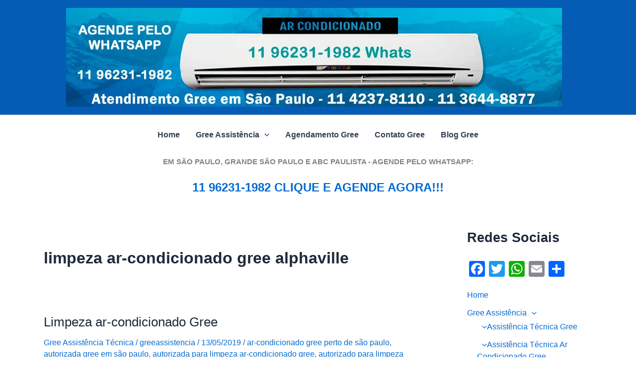

--- FILE ---
content_type: text/html; charset=UTF-8
request_url: https://www.greeassistencia.com.br/tag/limpeza-ar-condicionado-gree-alphaville
body_size: 52499
content:
<!DOCTYPE html><html lang="pt-BR"><head><script data-no-optimize="1">var litespeed_docref=sessionStorage.getItem("litespeed_docref");litespeed_docref&&(Object.defineProperty(document,"referrer",{get:function(){return litespeed_docref}}),sessionStorage.removeItem("litespeed_docref"));</script> <title>Limpeza ar-condicionado Gree 11 3836-9554</title><meta charset="UTF-8"><meta name="viewport" content="width=device-width, initial-scale=1"><link rel="profile" href="https://gmpg.org/xfn/11"><title>limpeza ar-condicionado gree alphaville &#8211; Gree Assistência Técnica</title><meta name='robots' content='max-image-preview:large' /><link rel='dns-prefetch' href='//static.addtoany.com' /><link rel="alternate" type="application/rss+xml" title="Feed para Gree Assistência Técnica &raquo;" href="https://www.greeassistencia.com.br/feed" /><link rel="alternate" type="application/rss+xml" title="Feed de comentários para Gree Assistência Técnica &raquo;" href="https://www.greeassistencia.com.br/comments/feed" /><link rel="alternate" type="application/rss+xml" title="Feed de tag para Gree Assistência Técnica &raquo; limpeza ar-condicionado gree alphaville" href="https://www.greeassistencia.com.br/tag/limpeza-ar-condicionado-gree-alphaville/feed" /><style id='wp-img-auto-sizes-contain-inline-css'>img:is([sizes=auto i],[sizes^="auto," i]){contain-intrinsic-size:3000px 1500px}
/*# sourceURL=wp-img-auto-sizes-contain-inline-css */</style><link data-optimized="2" rel="stylesheet" href="https://www.greeassistencia.com.br/wp-content/litespeed/css/3ee8ab79cae479d1893f9adf916b38dd.css?ver=e7462" /><style id='astra-theme-css-inline-css'>:root{--ast-post-nav-space:0;--ast-container-default-xlg-padding:3em;--ast-container-default-lg-padding:3em;--ast-container-default-slg-padding:2em;--ast-container-default-md-padding:3em;--ast-container-default-sm-padding:3em;--ast-container-default-xs-padding:2.4em;--ast-container-default-xxs-padding:1.8em;--ast-code-block-background:#ECEFF3;--ast-comment-inputs-background:#F9FAFB;--ast-normal-container-width:1200px;--ast-narrow-container-width:750px;--ast-blog-title-font-weight:normal;--ast-blog-meta-weight:inherit;--ast-global-color-primary:var(--ast-global-color-5);--ast-global-color-secondary:var(--ast-global-color-4);--ast-global-color-alternate-background:var(--ast-global-color-7);--ast-global-color-subtle-background:var(--ast-global-color-6);--ast-bg-style-guide:#F8FAFC;--ast-shadow-style-guide:0px 0px 4px 0 #00000057;--ast-global-dark-bg-style:#fff;--ast-global-dark-lfs:#fbfbfb;--ast-widget-bg-color:#fafafa;--ast-wc-container-head-bg-color:#fbfbfb;--ast-title-layout-bg:#eeeeee;--ast-search-border-color:#e7e7e7;--ast-lifter-hover-bg:#e6e6e6;--ast-gallery-block-color:#000;--srfm-color-input-label:var(--ast-global-color-2);}html{font-size:100%;}a{color:var(--ast-global-color-0);}a:hover,a:focus{color:var(--ast-global-color-1);}body,button,input,select,textarea,.ast-button,.ast-custom-button{font-family:-apple-system,BlinkMacSystemFont,Segoe UI,Roboto,Oxygen-Sans,Ubuntu,Cantarell,Helvetica Neue,sans-serif;font-weight:400;font-size:16px;font-size:1rem;line-height:var(--ast-body-line-height,1.65em);}blockquote{color:var(--ast-global-color-3);}h1,h2,h3,h4,h5,h6,.entry-content :where(h1,h2,h3,h4,h5,h6),.site-title,.site-title a{font-weight:600;}.ast-site-identity .site-title a{color:var(--ast-global-color-2);}.site-title{font-size:26px;font-size:1.625rem;display:none;}.site-header .site-description{font-size:15px;font-size:0.9375rem;display:none;}.entry-title{font-size:26px;font-size:1.625rem;}.archive .ast-article-post .ast-article-inner,.blog .ast-article-post .ast-article-inner,.archive .ast-article-post .ast-article-inner:hover,.blog .ast-article-post .ast-article-inner:hover{overflow:hidden;}h1,.entry-content :where(h1){font-size:40px;font-size:2.5rem;font-weight:600;line-height:1.4em;}h2,.entry-content :where(h2){font-size:32px;font-size:2rem;font-weight:600;line-height:1.3em;}h3,.entry-content :where(h3){font-size:26px;font-size:1.625rem;font-weight:600;line-height:1.3em;}h4,.entry-content :where(h4){font-size:24px;font-size:1.5rem;line-height:1.2em;font-weight:600;}h5,.entry-content :where(h5){font-size:20px;font-size:1.25rem;line-height:1.2em;font-weight:600;}h6,.entry-content :where(h6){font-size:16px;font-size:1rem;line-height:1.25em;font-weight:600;}::selection{background-color:var(--ast-global-color-0);color:#ffffff;}body,h1,h2,h3,h4,h5,h6,.entry-title a,.entry-content :where(h1,h2,h3,h4,h5,h6){color:var(--ast-global-color-3);}.tagcloud a:hover,.tagcloud a:focus,.tagcloud a.current-item{color:#ffffff;border-color:var(--ast-global-color-0);background-color:var(--ast-global-color-0);}input:focus,input[type="text"]:focus,input[type="email"]:focus,input[type="url"]:focus,input[type="password"]:focus,input[type="reset"]:focus,input[type="search"]:focus,textarea:focus{border-color:var(--ast-global-color-0);}input[type="radio"]:checked,input[type=reset],input[type="checkbox"]:checked,input[type="checkbox"]:hover:checked,input[type="checkbox"]:focus:checked,input[type=range]::-webkit-slider-thumb{border-color:var(--ast-global-color-0);background-color:var(--ast-global-color-0);box-shadow:none;}.site-footer a:hover + .post-count,.site-footer a:focus + .post-count{background:var(--ast-global-color-0);border-color:var(--ast-global-color-0);}.single .nav-links .nav-previous,.single .nav-links .nav-next{color:var(--ast-global-color-0);}.entry-meta,.entry-meta *{line-height:1.45;color:var(--ast-global-color-0);}.entry-meta a:not(.ast-button):hover,.entry-meta a:not(.ast-button):hover *,.entry-meta a:not(.ast-button):focus,.entry-meta a:not(.ast-button):focus *,.page-links > .page-link,.page-links .page-link:hover,.post-navigation a:hover{color:var(--ast-global-color-1);}#cat option,.secondary .calendar_wrap thead a,.secondary .calendar_wrap thead a:visited{color:var(--ast-global-color-0);}.secondary .calendar_wrap #today,.ast-progress-val span{background:var(--ast-global-color-0);}.secondary a:hover + .post-count,.secondary a:focus + .post-count{background:var(--ast-global-color-0);border-color:var(--ast-global-color-0);}.calendar_wrap #today > a{color:#ffffff;}.page-links .page-link,.single .post-navigation a{color:var(--ast-global-color-0);}.ast-search-menu-icon .search-form button.search-submit{padding:0 4px;}.ast-search-menu-icon form.search-form{padding-right:0;}.ast-search-menu-icon.slide-search input.search-field{width:0;}.ast-header-search .ast-search-menu-icon.ast-dropdown-active .search-form,.ast-header-search .ast-search-menu-icon.ast-dropdown-active .search-field:focus{transition:all 0.2s;}.search-form input.search-field:focus{outline:none;}.ast-search-menu-icon .search-form button.search-submit:focus,.ast-theme-transparent-header .ast-header-search .ast-dropdown-active .ast-icon,.ast-theme-transparent-header .ast-inline-search .search-field:focus .ast-icon{color:var(--ast-global-color-1);}.ast-header-search .slide-search .search-form{border:2px solid var(--ast-global-color-0);}.ast-header-search .slide-search .search-field{background-color:(--ast-global-dark-bg-style);}.ast-archive-title{color:var(--ast-global-color-2);}.widget-title,.widget .wp-block-heading{font-size:22px;font-size:1.375rem;color:var(--ast-global-color-2);}.single .ast-author-details .author-title{color:var(--ast-global-color-1);}#secondary,#secondary button,#secondary input,#secondary select,#secondary textarea{font-size:16px;font-size:1rem;}.ast-single-post .entry-content a,.ast-comment-content a:not(.ast-comment-edit-reply-wrap a){text-decoration:underline;}.ast-single-post .wp-block-button .wp-block-button__link,.ast-single-post .entry-content .uagb-tab a,.ast-single-post .entry-content .uagb-ifb-cta a,.ast-single-post .entry-content .wp-block-uagb-buttons a,.ast-single-post .entry-content .uabb-module-content a,.ast-single-post .entry-content .uagb-post-grid a,.ast-single-post .entry-content .uagb-timeline a,.ast-single-post .entry-content .uagb-toc__wrap a,.ast-single-post .entry-content .uagb-taxomony-box a,.entry-content .wp-block-latest-posts > li > a,.ast-single-post .entry-content .wp-block-file__button,a.ast-post-filter-single,.ast-single-post .wp-block-buttons .wp-block-button.is-style-outline .wp-block-button__link,.ast-single-post .ast-comment-content .comment-reply-link,.ast-single-post .ast-comment-content .comment-edit-link{text-decoration:none;}.ast-search-menu-icon.slide-search a:focus-visible:focus-visible,.astra-search-icon:focus-visible,#close:focus-visible,a:focus-visible,.ast-menu-toggle:focus-visible,.site .skip-link:focus-visible,.wp-block-loginout input:focus-visible,.wp-block-search.wp-block-search__button-inside .wp-block-search__inside-wrapper,.ast-header-navigation-arrow:focus-visible,.ast-orders-table__row .ast-orders-table__cell:focus-visible,a#ast-apply-coupon:focus-visible,#ast-apply-coupon:focus-visible,#close:focus-visible,.button.search-submit:focus-visible,#search_submit:focus,.normal-search:focus-visible,.ast-header-account-wrap:focus-visible,.astra-cart-drawer-close:focus,.ast-single-variation:focus,.ast-button:focus{outline-style:dotted;outline-color:inherit;outline-width:thin;}input:focus,input[type="text"]:focus,input[type="email"]:focus,input[type="url"]:focus,input[type="password"]:focus,input[type="reset"]:focus,input[type="search"]:focus,input[type="number"]:focus,textarea:focus,.wp-block-search__input:focus,[data-section="section-header-mobile-trigger"] .ast-button-wrap .ast-mobile-menu-trigger-minimal:focus,.ast-mobile-popup-drawer.active .menu-toggle-close:focus,#ast-scroll-top:focus,#coupon_code:focus,#ast-coupon-code:focus{border-style:dotted;border-color:inherit;border-width:thin;}input{outline:none;}.ast-logo-title-inline .site-logo-img{padding-right:1em;}.site-logo-img img{ transition:all 0.2s linear;}body .ast-oembed-container *{position:absolute;top:0;width:100%;height:100%;left:0;}body .wp-block-embed-pocket-casts .ast-oembed-container *{position:unset;}.ast-single-post-featured-section + article {margin-top: 2em;}.site-content .ast-single-post-featured-section img {width: 100%;overflow: hidden;object-fit: cover;}.ast-separate-container .site-content .ast-single-post-featured-section + article {margin-top: -80px;z-index: 9;position: relative;border-radius: 4px;}@media (min-width: 922px) {.ast-no-sidebar .site-content .ast-article-image-container--wide {margin-left: -120px;margin-right: -120px;max-width: unset;width: unset;}.ast-left-sidebar .site-content .ast-article-image-container--wide,.ast-right-sidebar .site-content .ast-article-image-container--wide {margin-left: -10px;margin-right: -10px;}.site-content .ast-article-image-container--full {margin-left: calc( -50vw + 50%);margin-right: calc( -50vw + 50%);max-width: 100vw;width: 100vw;}.ast-left-sidebar .site-content .ast-article-image-container--full,.ast-right-sidebar .site-content .ast-article-image-container--full {margin-left: -10px;margin-right: -10px;max-width: inherit;width: auto;}}.site > .ast-single-related-posts-container {margin-top: 0;}@media (min-width: 922px) {.ast-desktop .ast-container--narrow {max-width: var(--ast-narrow-container-width);margin: 0 auto;}}#secondary {margin: 4em 0 2.5em;word-break: break-word;line-height: 2;}#secondary li {margin-bottom: 0.75em;}#secondary li:last-child {margin-bottom: 0;}@media (max-width: 768px) {.js_active .ast-plain-container.ast-single-post #secondary {margin-top: 1.5em;}}.ast-separate-container.ast-two-container #secondary .widget {background-color: #fff;padding: 2em;margin-bottom: 2em;}@media (min-width: 993px) {.ast-left-sidebar #secondary {padding-right: 60px;}.ast-right-sidebar #secondary {padding-left: 60px;}}@media (max-width: 993px) {.ast-right-sidebar #secondary {padding-left: 30px;}.ast-left-sidebar #secondary {padding-right: 30px;}}@media (min-width: 993px) {.ast-page-builder-template.ast-left-sidebar #secondary {padding-left: 60px;}.ast-page-builder-template.ast-right-sidebar #secondary {padding-right: 60px;}}@media (max-width: 993px) {.ast-page-builder-template.ast-right-sidebar #secondary {padding-right: 30px;}.ast-page-builder-template.ast-left-sidebar #secondary {padding-left: 30px;}}@media (max-width:921.9px){#ast-desktop-header{display:none;}}@media (min-width:922px){#ast-mobile-header{display:none;}}.wp-block-buttons.aligncenter{justify-content:center;}.wp-block-button.is-style-outline .wp-block-button__link{border-color:var(--ast-global-color-0);}div.wp-block-button.is-style-outline > .wp-block-button__link:not(.has-text-color),div.wp-block-button.wp-block-button__link.is-style-outline:not(.has-text-color){color:var(--ast-global-color-0);}.wp-block-button.is-style-outline .wp-block-button__link:hover,.wp-block-buttons .wp-block-button.is-style-outline .wp-block-button__link:focus,.wp-block-buttons .wp-block-button.is-style-outline > .wp-block-button__link:not(.has-text-color):hover,.wp-block-buttons .wp-block-button.wp-block-button__link.is-style-outline:not(.has-text-color):hover{color:#ffffff;background-color:var(--ast-global-color-1);border-color:var(--ast-global-color-1);}.post-page-numbers.current .page-link,.ast-pagination .page-numbers.current{color:#ffffff;border-color:var(--ast-global-color-0);background-color:var(--ast-global-color-0);}.wp-block-button.is-style-outline .wp-block-button__link.wp-element-button,.ast-outline-button{border-color:var(--ast-global-color-0);font-family:inherit;font-weight:500;font-size:16px;font-size:1rem;line-height:1em;}.wp-block-buttons .wp-block-button.is-style-outline > .wp-block-button__link:not(.has-text-color),.wp-block-buttons .wp-block-button.wp-block-button__link.is-style-outline:not(.has-text-color),.ast-outline-button{color:var(--ast-global-color-0);}.wp-block-button.is-style-outline .wp-block-button__link:hover,.wp-block-buttons .wp-block-button.is-style-outline .wp-block-button__link:focus,.wp-block-buttons .wp-block-button.is-style-outline > .wp-block-button__link:not(.has-text-color):hover,.wp-block-buttons .wp-block-button.wp-block-button__link.is-style-outline:not(.has-text-color):hover,.ast-outline-button:hover,.ast-outline-button:focus,.wp-block-uagb-buttons-child .uagb-buttons-repeater.ast-outline-button:hover,.wp-block-uagb-buttons-child .uagb-buttons-repeater.ast-outline-button:focus{color:#ffffff;background-color:var(--ast-global-color-1);border-color:var(--ast-global-color-1);}.wp-block-button .wp-block-button__link.wp-element-button.is-style-outline:not(.has-background),.wp-block-button.is-style-outline>.wp-block-button__link.wp-element-button:not(.has-background),.ast-outline-button{background-color:transparent;}.entry-content[data-ast-blocks-layout] > figure{margin-bottom:1em;}h1.widget-title{font-weight:600;}h2.widget-title{font-weight:600;}h3.widget-title{font-weight:600;}#page{display:flex;flex-direction:column;min-height:100vh;}.ast-404-layout-1 h1.page-title{color:var(--ast-global-color-2);}.single .post-navigation a{line-height:1em;height:inherit;}.error-404 .page-sub-title{font-size:1.5rem;font-weight:inherit;}.search .site-content .content-area .search-form{margin-bottom:0;}#page .site-content{flex-grow:1;}.widget{margin-bottom:1.25em;}#secondary li{line-height:1.5em;}#secondary .wp-block-group h2{margin-bottom:0.7em;}#secondary h2{font-size:1.7rem;}.ast-separate-container .ast-article-post,.ast-separate-container .ast-article-single,.ast-separate-container .comment-respond{padding:3em;}.ast-separate-container .ast-article-single .ast-article-single{padding:0;}.ast-article-single .wp-block-post-template-is-layout-grid{padding-left:0;}.ast-separate-container .comments-title,.ast-narrow-container .comments-title{padding:1.5em 2em;}.ast-page-builder-template .comment-form-textarea,.ast-comment-formwrap .ast-grid-common-col{padding:0;}.ast-comment-formwrap{padding:0;display:inline-flex;column-gap:20px;width:100%;margin-left:0;margin-right:0;}.comments-area textarea#comment:focus,.comments-area textarea#comment:active,.comments-area .ast-comment-formwrap input[type="text"]:focus,.comments-area .ast-comment-formwrap input[type="text"]:active {box-shadow:none;outline:none;}.archive.ast-page-builder-template .entry-header{margin-top:2em;}.ast-page-builder-template .ast-comment-formwrap{width:100%;}.entry-title{margin-bottom:0.5em;}.ast-archive-description p{font-size:inherit;font-weight:inherit;line-height:inherit;}.ast-separate-container .ast-comment-list li.depth-1,.hentry{margin-bottom:2em;}@media (min-width:921px){.ast-left-sidebar.ast-page-builder-template #secondary,.archive.ast-right-sidebar.ast-page-builder-template .site-main{padding-left:20px;padding-right:20px;}}@media (max-width:544px){.ast-comment-formwrap.ast-row{column-gap:10px;display:inline-block;}#ast-commentform .ast-grid-common-col{position:relative;width:100%;}}@media (min-width:1201px){.ast-separate-container .ast-article-post,.ast-separate-container .ast-article-single,.ast-separate-container .ast-author-box,.ast-separate-container .ast-404-layout-1,.ast-separate-container .no-results{padding:3em;}}@media (max-width:921px){.ast-left-sidebar #content > .ast-container{display:flex;flex-direction:column-reverse;width:100%;}}@media (max-width:921px){#secondary.secondary{padding-top:0;}.ast-separate-container.ast-right-sidebar #secondary{padding-left:1em;padding-right:1em;}.ast-separate-container.ast-two-container #secondary{padding-left:0;padding-right:0;}.ast-page-builder-template .entry-header #secondary,.ast-page-builder-template #secondary{margin-top:1.5em;}}@media (max-width:921px){.ast-right-sidebar #primary{padding-right:0;}.ast-page-builder-template.ast-left-sidebar #secondary,.ast-page-builder-template.ast-right-sidebar #secondary{padding-right:20px;padding-left:20px;}.ast-right-sidebar #secondary,.ast-left-sidebar #primary{padding-left:0;}.ast-left-sidebar #secondary{padding-right:0;}}@media (min-width:922px){.ast-separate-container.ast-right-sidebar #primary,.ast-separate-container.ast-left-sidebar #primary{border:0;}.search-no-results.ast-separate-container #primary{margin-bottom:4em;}}@media (min-width:922px){.ast-right-sidebar #primary{border-right:1px solid var(--ast-border-color);}.ast-left-sidebar #primary{border-left:1px solid var(--ast-border-color);}.ast-right-sidebar #secondary{border-left:1px solid var(--ast-border-color);margin-left:-1px;}.ast-left-sidebar #secondary{border-right:1px solid var(--ast-border-color);margin-right:-1px;}.ast-separate-container.ast-two-container.ast-right-sidebar #secondary{padding-left:30px;padding-right:0;}.ast-separate-container.ast-two-container.ast-left-sidebar #secondary{padding-right:30px;padding-left:0;}.ast-separate-container.ast-right-sidebar #secondary,.ast-separate-container.ast-left-sidebar #secondary{border:0;margin-left:auto;margin-right:auto;}.ast-separate-container.ast-two-container #secondary .widget:last-child{margin-bottom:0;}}.wp-block-button .wp-block-button__link{color:#ffffff;}.wp-block-button .wp-block-button__link:hover,.wp-block-button .wp-block-button__link:focus{color:#ffffff;background-color:var(--ast-global-color-1);border-color:var(--ast-global-color-1);}.wp-block-button .wp-block-button__link,.wp-block-search .wp-block-search__button,body .wp-block-file .wp-block-file__button{border-color:var(--ast-global-color-0);background-color:var(--ast-global-color-0);color:#ffffff;font-family:inherit;font-weight:500;line-height:1em;font-size:16px;font-size:1rem;padding-top:15px;padding-right:30px;padding-bottom:15px;padding-left:30px;}@media (max-width:921px){.wp-block-button .wp-block-button__link,.wp-block-search .wp-block-search__button,body .wp-block-file .wp-block-file__button{padding-top:14px;padding-right:28px;padding-bottom:14px;padding-left:28px;}}@media (max-width:544px){.wp-block-button .wp-block-button__link,.wp-block-search .wp-block-search__button,body .wp-block-file .wp-block-file__button{padding-top:12px;padding-right:24px;padding-bottom:12px;padding-left:24px;}}.menu-toggle,button,.ast-button,.ast-custom-button,.button,input#submit,input[type="button"],input[type="submit"],input[type="reset"],#comments .submit,.search .search-submit,form[CLASS*="wp-block-search__"].wp-block-search .wp-block-search__inside-wrapper .wp-block-search__button,body .wp-block-file .wp-block-file__button,.search .search-submit{border-style:solid;border-top-width:0;border-right-width:0;border-left-width:0;border-bottom-width:0;color:#ffffff;border-color:var(--ast-global-color-0);background-color:var(--ast-global-color-0);padding-top:15px;padding-right:30px;padding-bottom:15px;padding-left:30px;font-family:inherit;font-weight:500;font-size:16px;font-size:1rem;line-height:1em;}button:focus,.menu-toggle:hover,button:hover,.ast-button:hover,.ast-custom-button:hover .button:hover,.ast-custom-button:hover ,input[type=reset]:hover,input[type=reset]:focus,input#submit:hover,input#submit:focus,input[type="button"]:hover,input[type="button"]:focus,input[type="submit"]:hover,input[type="submit"]:focus,form[CLASS*="wp-block-search__"].wp-block-search .wp-block-search__inside-wrapper .wp-block-search__button:hover,form[CLASS*="wp-block-search__"].wp-block-search .wp-block-search__inside-wrapper .wp-block-search__button:focus,body .wp-block-file .wp-block-file__button:hover,body .wp-block-file .wp-block-file__button:focus{color:#ffffff;background-color:var(--ast-global-color-1);border-color:var(--ast-global-color-1);}form[CLASS*="wp-block-search__"].wp-block-search .wp-block-search__inside-wrapper .wp-block-search__button.has-icon{padding-top:calc(15px - 3px);padding-right:calc(30px - 3px);padding-bottom:calc(15px - 3px);padding-left:calc(30px - 3px);}@media (max-width:921px){.menu-toggle,button,.ast-button,.ast-custom-button,.button,input#submit,input[type="button"],input[type="submit"],input[type="reset"],#comments .submit,.search .search-submit,form[CLASS*="wp-block-search__"].wp-block-search .wp-block-search__inside-wrapper .wp-block-search__button,body .wp-block-file .wp-block-file__button,.search .search-submit{padding-top:14px;padding-right:28px;padding-bottom:14px;padding-left:28px;}}@media (max-width:544px){.menu-toggle,button,.ast-button,.ast-custom-button,.button,input#submit,input[type="button"],input[type="submit"],input[type="reset"],#comments .submit,.search .search-submit,form[CLASS*="wp-block-search__"].wp-block-search .wp-block-search__inside-wrapper .wp-block-search__button,body .wp-block-file .wp-block-file__button,.search .search-submit{padding-top:12px;padding-right:24px;padding-bottom:12px;padding-left:24px;}}@media (max-width:921px){.ast-mobile-header-stack .main-header-bar .ast-search-menu-icon{display:inline-block;}.ast-header-break-point.ast-header-custom-item-outside .ast-mobile-header-stack .main-header-bar .ast-search-icon{margin:0;}.ast-comment-avatar-wrap img{max-width:2.5em;}.ast-comment-meta{padding:0 1.8888em 1.3333em;}.ast-separate-container .ast-comment-list li.depth-1{padding:1.5em 2.14em;}.ast-separate-container .comment-respond{padding:2em 2.14em;}}@media (min-width:544px){.ast-container{max-width:100%;}}@media (max-width:544px){.ast-separate-container .ast-article-post,.ast-separate-container .ast-article-single,.ast-separate-container .comments-title,.ast-separate-container .ast-archive-description{padding:1.5em 1em;}.ast-separate-container #content .ast-container{padding-left:0.54em;padding-right:0.54em;}.ast-separate-container .ast-comment-list .bypostauthor{padding:.5em;}.ast-search-menu-icon.ast-dropdown-active .search-field{width:170px;}.ast-separate-container #secondary{padding-top:0;}.ast-separate-container.ast-two-container #secondary .widget{margin-bottom:1.5em;padding-left:1em;padding-right:1em;}} #ast-mobile-header .ast-site-header-cart-li a{pointer-events:none;}.ast-separate-container{background-color:var(--ast-global-color-5);background-image:none;}@media (max-width:921px){.site-title{display:none;}.site-header .site-description{display:none;}h1,.entry-content :where(h1){font-size:30px;}h2,.entry-content :where(h2){font-size:25px;}h3,.entry-content :where(h3){font-size:20px;}}@media (max-width:544px){.site-title{display:none;}.site-header .site-description{display:none;}h1,.entry-content :where(h1){font-size:30px;}h2,.entry-content :where(h2){font-size:25px;}h3,.entry-content :where(h3){font-size:20px;}}@media (max-width:921px){html{font-size:91.2%;}}@media (max-width:544px){html{font-size:91.2%;}}@media (min-width:922px){.ast-container{max-width:1240px;}}@media (min-width:922px){.site-content .ast-container{display:flex;}}@media (max-width:921px){.site-content .ast-container{flex-direction:column;}}.ast-blog-layout-classic-grid .ast-article-inner{box-shadow:0px 6px 15px -2px rgba(16,24,40,0.05);}.ast-separate-container .ast-blog-layout-classic-grid .ast-article-inner,.ast-plain-container .ast-blog-layout-classic-grid .ast-article-inner{height:100%;}.ast-blog-layout-6-grid .ast-blog-featured-section:before { content: ""; }.cat-links.badge a,.tags-links.badge a {padding: 4px 8px;border-radius: 3px;font-weight: 400;}.cat-links.underline a,.tags-links.underline a{text-decoration: underline;}@media (min-width:922px){.main-header-menu .sub-menu .menu-item.ast-left-align-sub-menu:hover > .sub-menu,.main-header-menu .sub-menu .menu-item.ast-left-align-sub-menu.focus > .sub-menu{margin-left:-0px;}}.entry-content li > p{margin-bottom:0;}.site .comments-area{padding-bottom:3em;}.footer-widget-area[data-section^="section-fb-html-"] .ast-builder-html-element{text-align:center;}.wp-block-file {display: flex;align-items: center;flex-wrap: wrap;justify-content: space-between;}.wp-block-pullquote {border: none;}.wp-block-pullquote blockquote::before {content: "\201D";font-family: "Helvetica",sans-serif;display: flex;transform: rotate( 180deg );font-size: 6rem;font-style: normal;line-height: 1;font-weight: bold;align-items: center;justify-content: center;}.has-text-align-right > blockquote::before {justify-content: flex-start;}.has-text-align-left > blockquote::before {justify-content: flex-end;}figure.wp-block-pullquote.is-style-solid-color blockquote {max-width: 100%;text-align: inherit;}:root {--wp--custom--ast-default-block-top-padding: 3em;--wp--custom--ast-default-block-right-padding: 3em;--wp--custom--ast-default-block-bottom-padding: 3em;--wp--custom--ast-default-block-left-padding: 3em;--wp--custom--ast-container-width: 1200px;--wp--custom--ast-content-width-size: 1200px;--wp--custom--ast-wide-width-size: calc(1200px + var(--wp--custom--ast-default-block-left-padding) + var(--wp--custom--ast-default-block-right-padding));}.ast-narrow-container {--wp--custom--ast-content-width-size: 750px;--wp--custom--ast-wide-width-size: 750px;}@media(max-width: 921px) {:root {--wp--custom--ast-default-block-top-padding: 3em;--wp--custom--ast-default-block-right-padding: 2em;--wp--custom--ast-default-block-bottom-padding: 3em;--wp--custom--ast-default-block-left-padding: 2em;}}@media(max-width: 544px) {:root {--wp--custom--ast-default-block-top-padding: 3em;--wp--custom--ast-default-block-right-padding: 1.5em;--wp--custom--ast-default-block-bottom-padding: 3em;--wp--custom--ast-default-block-left-padding: 1.5em;}}.entry-content > .wp-block-group,.entry-content > .wp-block-cover,.entry-content > .wp-block-columns {padding-top: var(--wp--custom--ast-default-block-top-padding);padding-right: var(--wp--custom--ast-default-block-right-padding);padding-bottom: var(--wp--custom--ast-default-block-bottom-padding);padding-left: var(--wp--custom--ast-default-block-left-padding);}.ast-plain-container.ast-no-sidebar .entry-content > .alignfull,.ast-page-builder-template .ast-no-sidebar .entry-content > .alignfull {margin-left: calc( -50vw + 50%);margin-right: calc( -50vw + 50%);max-width: 100vw;width: 100vw;}.ast-plain-container.ast-no-sidebar .entry-content .alignfull .alignfull,.ast-page-builder-template.ast-no-sidebar .entry-content .alignfull .alignfull,.ast-plain-container.ast-no-sidebar .entry-content .alignfull .alignwide,.ast-page-builder-template.ast-no-sidebar .entry-content .alignfull .alignwide,.ast-plain-container.ast-no-sidebar .entry-content .alignwide .alignfull,.ast-page-builder-template.ast-no-sidebar .entry-content .alignwide .alignfull,.ast-plain-container.ast-no-sidebar .entry-content .alignwide .alignwide,.ast-page-builder-template.ast-no-sidebar .entry-content .alignwide .alignwide,.ast-plain-container.ast-no-sidebar .entry-content .wp-block-column .alignfull,.ast-page-builder-template.ast-no-sidebar .entry-content .wp-block-column .alignfull,.ast-plain-container.ast-no-sidebar .entry-content .wp-block-column .alignwide,.ast-page-builder-template.ast-no-sidebar .entry-content .wp-block-column .alignwide {margin-left: auto;margin-right: auto;width: 100%;}[data-ast-blocks-layout] .wp-block-separator:not(.is-style-dots) {height: 0;}[data-ast-blocks-layout] .wp-block-separator {margin: 20px auto;}[data-ast-blocks-layout] .wp-block-separator:not(.is-style-wide):not(.is-style-dots) {max-width: 100px;}[data-ast-blocks-layout] .wp-block-separator.has-background {padding: 0;}.entry-content[data-ast-blocks-layout] > * {max-width: var(--wp--custom--ast-content-width-size);margin-left: auto;margin-right: auto;}.entry-content[data-ast-blocks-layout] > .alignwide {max-width: var(--wp--custom--ast-wide-width-size);}.entry-content[data-ast-blocks-layout] .alignfull {max-width: none;}.entry-content .wp-block-columns {margin-bottom: 0;}blockquote {margin: 1.5em;border-color: rgba(0,0,0,0.05);}.wp-block-quote:not(.has-text-align-right):not(.has-text-align-center) {border-left: 5px solid rgba(0,0,0,0.05);}.has-text-align-right > blockquote,blockquote.has-text-align-right {border-right: 5px solid rgba(0,0,0,0.05);}.has-text-align-left > blockquote,blockquote.has-text-align-left {border-left: 5px solid rgba(0,0,0,0.05);}.wp-block-site-tagline,.wp-block-latest-posts .read-more {margin-top: 15px;}.wp-block-loginout p label {display: block;}.wp-block-loginout p:not(.login-remember):not(.login-submit) input {width: 100%;}.wp-block-loginout input:focus {border-color: transparent;}.wp-block-loginout input:focus {outline: thin dotted;}.entry-content .wp-block-media-text .wp-block-media-text__content {padding: 0 0 0 8%;}.entry-content .wp-block-media-text.has-media-on-the-right .wp-block-media-text__content {padding: 0 8% 0 0;}.entry-content .wp-block-media-text.has-background .wp-block-media-text__content {padding: 8%;}.entry-content .wp-block-cover:not([class*="background-color"]):not(.has-text-color.has-link-color) .wp-block-cover__inner-container,.entry-content .wp-block-cover:not([class*="background-color"]) .wp-block-cover-image-text,.entry-content .wp-block-cover:not([class*="background-color"]) .wp-block-cover-text,.entry-content .wp-block-cover-image:not([class*="background-color"]) .wp-block-cover__inner-container,.entry-content .wp-block-cover-image:not([class*="background-color"]) .wp-block-cover-image-text,.entry-content .wp-block-cover-image:not([class*="background-color"]) .wp-block-cover-text {color: var(--ast-global-color-primary,var(--ast-global-color-5));}.wp-block-loginout .login-remember input {width: 1.1rem;height: 1.1rem;margin: 0 5px 4px 0;vertical-align: middle;}.wp-block-latest-posts > li > *:first-child,.wp-block-latest-posts:not(.is-grid) > li:first-child {margin-top: 0;}.entry-content > .wp-block-buttons,.entry-content > .wp-block-uagb-buttons {margin-bottom: 1.5em;}.wp-block-search__inside-wrapper .wp-block-search__input {padding: 0 10px;color: var(--ast-global-color-3);background: var(--ast-global-color-primary,var(--ast-global-color-5));border-color: var(--ast-border-color);}.wp-block-latest-posts .read-more {margin-bottom: 1.5em;}.wp-block-search__no-button .wp-block-search__inside-wrapper .wp-block-search__input {padding-top: 5px;padding-bottom: 5px;}.wp-block-latest-posts .wp-block-latest-posts__post-date,.wp-block-latest-posts .wp-block-latest-posts__post-author {font-size: 1rem;}.wp-block-latest-posts > li > *,.wp-block-latest-posts:not(.is-grid) > li {margin-top: 12px;margin-bottom: 12px;}.ast-page-builder-template .entry-content[data-ast-blocks-layout] > .alignwide:where(:not(.uagb-is-root-container):not(.spectra-is-root-container)) > * {max-width: var(--wp--custom--ast-wide-width-size);}.ast-page-builder-template .entry-content[data-ast-blocks-layout] > .inherit-container-width > *,.ast-page-builder-template .entry-content[data-ast-blocks-layout] > *:not(.wp-block-group):where(:not(.uagb-is-root-container):not(.spectra-is-root-container)) > *,.entry-content[data-ast-blocks-layout] > .wp-block-cover .wp-block-cover__inner-container {max-width: var(--wp--custom--ast-content-width-size) ;margin-left: auto;margin-right: auto;}.ast-page-builder-template .entry-content[data-ast-blocks-layout] > *,.ast-page-builder-template .entry-content[data-ast-blocks-layout] > .alignfull:where(:not(.wp-block-group):not(.uagb-is-root-container):not(.spectra-is-root-container)) > * {max-width: none;}.entry-content[data-ast-blocks-layout] .wp-block-cover:not(.alignleft):not(.alignright) {width: auto;}@media(max-width: 1200px) {.ast-separate-container .entry-content > .alignfull,.ast-separate-container .entry-content[data-ast-blocks-layout] > .alignwide,.ast-plain-container .entry-content[data-ast-blocks-layout] > .alignwide,.ast-plain-container .entry-content .alignfull {margin-left: calc(-1 * min(var(--ast-container-default-xlg-padding),20px)) ;margin-right: calc(-1 * min(var(--ast-container-default-xlg-padding),20px));}}@media(min-width: 1201px) {.ast-separate-container .entry-content > .alignfull {margin-left: calc(-1 * var(--ast-container-default-xlg-padding) );margin-right: calc(-1 * var(--ast-container-default-xlg-padding) );}.ast-separate-container .entry-content[data-ast-blocks-layout] > .alignwide,.ast-plain-container .entry-content[data-ast-blocks-layout] > .alignwide {margin-left: calc(-1 * var(--wp--custom--ast-default-block-left-padding) );margin-right: calc(-1 * var(--wp--custom--ast-default-block-right-padding) );}}@media(min-width: 921px) {.ast-separate-container .entry-content .wp-block-group.alignwide:not(.inherit-container-width) > :where(:not(.alignleft):not(.alignright)),.ast-plain-container .entry-content .wp-block-group.alignwide:not(.inherit-container-width) > :where(:not(.alignleft):not(.alignright)) {max-width: calc( var(--wp--custom--ast-content-width-size) + 80px );}.ast-plain-container.ast-right-sidebar .entry-content[data-ast-blocks-layout] .alignfull,.ast-plain-container.ast-left-sidebar .entry-content[data-ast-blocks-layout] .alignfull {margin-left: -60px;margin-right: -60px;}}@media(min-width: 544px) {.entry-content > .alignleft {margin-right: 20px;}.entry-content > .alignright {margin-left: 20px;}}@media (max-width:544px){.wp-block-columns .wp-block-column:not(:last-child){margin-bottom:20px;}.wp-block-latest-posts{margin:0;}}@media( max-width: 600px ) {.entry-content .wp-block-media-text .wp-block-media-text__content,.entry-content .wp-block-media-text.has-media-on-the-right .wp-block-media-text__content {padding: 8% 0 0;}.entry-content .wp-block-media-text.has-background .wp-block-media-text__content {padding: 8%;}}.ast-page-builder-template .entry-header {padding-left: 0;}.ast-narrow-container .site-content .wp-block-uagb-image--align-full .wp-block-uagb-image__figure {max-width: 100%;margin-left: auto;margin-right: auto;}.entry-content ul,.entry-content ol {padding: revert;margin: revert;}:root .has-ast-global-color-0-color{color:var(--ast-global-color-0);}:root .has-ast-global-color-0-background-color{background-color:var(--ast-global-color-0);}:root .wp-block-button .has-ast-global-color-0-color{color:var(--ast-global-color-0);}:root .wp-block-button .has-ast-global-color-0-background-color{background-color:var(--ast-global-color-0);}:root .has-ast-global-color-1-color{color:var(--ast-global-color-1);}:root .has-ast-global-color-1-background-color{background-color:var(--ast-global-color-1);}:root .wp-block-button .has-ast-global-color-1-color{color:var(--ast-global-color-1);}:root .wp-block-button .has-ast-global-color-1-background-color{background-color:var(--ast-global-color-1);}:root .has-ast-global-color-2-color{color:var(--ast-global-color-2);}:root .has-ast-global-color-2-background-color{background-color:var(--ast-global-color-2);}:root .wp-block-button .has-ast-global-color-2-color{color:var(--ast-global-color-2);}:root .wp-block-button .has-ast-global-color-2-background-color{background-color:var(--ast-global-color-2);}:root .has-ast-global-color-3-color{color:var(--ast-global-color-3);}:root .has-ast-global-color-3-background-color{background-color:var(--ast-global-color-3);}:root .wp-block-button .has-ast-global-color-3-color{color:var(--ast-global-color-3);}:root .wp-block-button .has-ast-global-color-3-background-color{background-color:var(--ast-global-color-3);}:root .has-ast-global-color-4-color{color:var(--ast-global-color-4);}:root .has-ast-global-color-4-background-color{background-color:var(--ast-global-color-4);}:root .wp-block-button .has-ast-global-color-4-color{color:var(--ast-global-color-4);}:root .wp-block-button .has-ast-global-color-4-background-color{background-color:var(--ast-global-color-4);}:root .has-ast-global-color-5-color{color:var(--ast-global-color-5);}:root .has-ast-global-color-5-background-color{background-color:var(--ast-global-color-5);}:root .wp-block-button .has-ast-global-color-5-color{color:var(--ast-global-color-5);}:root .wp-block-button .has-ast-global-color-5-background-color{background-color:var(--ast-global-color-5);}:root .has-ast-global-color-6-color{color:var(--ast-global-color-6);}:root .has-ast-global-color-6-background-color{background-color:var(--ast-global-color-6);}:root .wp-block-button .has-ast-global-color-6-color{color:var(--ast-global-color-6);}:root .wp-block-button .has-ast-global-color-6-background-color{background-color:var(--ast-global-color-6);}:root .has-ast-global-color-7-color{color:var(--ast-global-color-7);}:root .has-ast-global-color-7-background-color{background-color:var(--ast-global-color-7);}:root .wp-block-button .has-ast-global-color-7-color{color:var(--ast-global-color-7);}:root .wp-block-button .has-ast-global-color-7-background-color{background-color:var(--ast-global-color-7);}:root .has-ast-global-color-8-color{color:var(--ast-global-color-8);}:root .has-ast-global-color-8-background-color{background-color:var(--ast-global-color-8);}:root .wp-block-button .has-ast-global-color-8-color{color:var(--ast-global-color-8);}:root .wp-block-button .has-ast-global-color-8-background-color{background-color:var(--ast-global-color-8);}:root{--ast-global-color-0:#046bd2;--ast-global-color-1:#045cb4;--ast-global-color-2:#1e293b;--ast-global-color-3:#334155;--ast-global-color-4:#F0F5FA;--ast-global-color-5:#FFFFFF;--ast-global-color-6:#ADB6BE;--ast-global-color-7:#111111;--ast-global-color-8:#111111;}:root {--ast-border-color : var(--ast-global-color-6);}.ast-archive-entry-banner {-js-display: flex;display: flex;flex-direction: column;justify-content: center;text-align: center;position: relative;background: var(--ast-title-layout-bg);}.ast-archive-entry-banner[data-banner-width-type="custom"] {margin: 0 auto;width: 100%;}.ast-archive-entry-banner[data-banner-layout="layout-1"] {background: inherit;padding: 20px 0;text-align: left;}body.archive .ast-archive-description{max-width:1200px;width:100%;text-align:left;padding-top:3em;padding-right:3em;padding-bottom:3em;padding-left:3em;}body.archive .ast-archive-description .ast-archive-title,body.archive .ast-archive-description .ast-archive-title *{font-weight:600;font-size:32px;font-size:2rem;}body.archive .ast-archive-description > *:not(:last-child){margin-bottom:10px;}@media (max-width:921px){body.archive .ast-archive-description{text-align:left;}}@media (max-width:544px){body.archive .ast-archive-description{text-align:left;}}.ast-breadcrumbs .trail-browse,.ast-breadcrumbs .trail-items,.ast-breadcrumbs .trail-items li{display:inline-block;margin:0;padding:0;border:none;background:inherit;text-indent:0;text-decoration:none;}.ast-breadcrumbs .trail-browse{font-size:inherit;font-style:inherit;font-weight:inherit;color:inherit;}.ast-breadcrumbs .trail-items{list-style:none;}.trail-items li::after{padding:0 0.3em;content:"\00bb";}.trail-items li:last-of-type::after{display:none;}h1,h2,h3,h4,h5,h6,.entry-content :where(h1,h2,h3,h4,h5,h6){color:var(--ast-global-color-2);}.entry-title a{color:var(--ast-global-color-2);}@media (max-width:921px){.ast-builder-grid-row-container.ast-builder-grid-row-tablet-3-firstrow .ast-builder-grid-row > *:first-child,.ast-builder-grid-row-container.ast-builder-grid-row-tablet-3-lastrow .ast-builder-grid-row > *:last-child{grid-column:1 / -1;}}@media (max-width:544px){.ast-builder-grid-row-container.ast-builder-grid-row-mobile-3-firstrow .ast-builder-grid-row > *:first-child,.ast-builder-grid-row-container.ast-builder-grid-row-mobile-3-lastrow .ast-builder-grid-row > *:last-child{grid-column:1 / -1;}}.ast-builder-layout-element[data-section="title_tagline"]{display:flex;}@media (max-width:921px){.ast-header-break-point .ast-builder-layout-element[data-section="title_tagline"]{display:flex;}}@media (max-width:544px){.ast-header-break-point .ast-builder-layout-element[data-section="title_tagline"]{display:flex;}}.ast-builder-menu-1{font-family:inherit;font-weight:800;}.ast-builder-menu-1 .menu-item > .menu-link{color:var(--ast-global-color-3);}.ast-builder-menu-1 .menu-item > .ast-menu-toggle{color:var(--ast-global-color-3);}.ast-builder-menu-1 .menu-item:hover > .menu-link,.ast-builder-menu-1 .inline-on-mobile .menu-item:hover > .ast-menu-toggle{color:var(--ast-global-color-1);}.ast-builder-menu-1 .menu-item:hover > .ast-menu-toggle{color:var(--ast-global-color-1);}.ast-builder-menu-1 .menu-item.current-menu-item > .menu-link,.ast-builder-menu-1 .inline-on-mobile .menu-item.current-menu-item > .ast-menu-toggle,.ast-builder-menu-1 .current-menu-ancestor > .menu-link{color:var(--ast-global-color-1);}.ast-builder-menu-1 .menu-item.current-menu-item > .ast-menu-toggle{color:var(--ast-global-color-1);}.ast-builder-menu-1 .sub-menu,.ast-builder-menu-1 .inline-on-mobile .sub-menu{border-top-width:2px;border-bottom-width:0px;border-right-width:0px;border-left-width:0px;border-color:var(--ast-global-color-0);border-style:solid;}.ast-builder-menu-1 .sub-menu .sub-menu{top:-2px;}.ast-builder-menu-1 .main-header-menu > .menu-item > .sub-menu,.ast-builder-menu-1 .main-header-menu > .menu-item > .astra-full-megamenu-wrapper{margin-top:0px;}.ast-desktop .ast-builder-menu-1 .main-header-menu > .menu-item > .sub-menu:before,.ast-desktop .ast-builder-menu-1 .main-header-menu > .menu-item > .astra-full-megamenu-wrapper:before{height:calc( 0px + 2px + 5px );}.ast-desktop .ast-builder-menu-1 .menu-item .sub-menu .menu-link{border-style:none;}@media (max-width:921px){.ast-header-break-point .ast-builder-menu-1 .menu-item.menu-item-has-children > .ast-menu-toggle{top:0;}.ast-builder-menu-1 .inline-on-mobile .menu-item.menu-item-has-children > .ast-menu-toggle{right:-15px;}.ast-builder-menu-1 .menu-item-has-children > .menu-link:after{content:unset;}.ast-builder-menu-1 .main-header-menu > .menu-item > .sub-menu,.ast-builder-menu-1 .main-header-menu > .menu-item > .astra-full-megamenu-wrapper{margin-top:0;}}@media (max-width:544px){.ast-header-break-point .ast-builder-menu-1 .menu-item.menu-item-has-children > .ast-menu-toggle{top:0;}.ast-builder-menu-1 .main-header-menu > .menu-item > .sub-menu,.ast-builder-menu-1 .main-header-menu > .menu-item > .astra-full-megamenu-wrapper{margin-top:0;}}.ast-builder-menu-1{display:flex;}@media (max-width:921px){.ast-header-break-point .ast-builder-menu-1{display:flex;}}@media (max-width:544px){.ast-header-break-point .ast-builder-menu-1{display:flex;}}.ast-desktop .ast-menu-hover-style-underline > .menu-item > .menu-link:before,.ast-desktop .ast-menu-hover-style-overline > .menu-item > .menu-link:before {content: "";position: absolute;width: 100%;right: 50%;height: 1px;background-color: transparent;transform: scale(0,0) translate(-50%,0);transition: transform .3s ease-in-out,color .0s ease-in-out;}.ast-desktop .ast-menu-hover-style-underline > .menu-item:hover > .menu-link:before,.ast-desktop .ast-menu-hover-style-overline > .menu-item:hover > .menu-link:before {width: calc(100% - 1.2em);background-color: currentColor;transform: scale(1,1) translate(50%,0);}.ast-desktop .ast-menu-hover-style-underline > .menu-item > .menu-link:before {bottom: 0;}.ast-desktop .ast-menu-hover-style-overline > .menu-item > .menu-link:before {top: 0;}.ast-desktop .ast-menu-hover-style-zoom > .menu-item > .menu-link:hover {transition: all .3s ease;transform: scale(1.2);}.ast-builder-html-element img.alignnone{display:inline-block;}.ast-builder-html-element p:first-child{margin-top:0;}.ast-builder-html-element p:last-child{margin-bottom:0;}.ast-header-break-point .main-header-bar .ast-builder-html-element{line-height:1.85714285714286;}.ast-header-html-1 .ast-builder-html-element{font-size:15px;font-size:0.9375rem;}.ast-header-html-1{font-size:15px;font-size:0.9375rem;}.ast-header-html-1{display:flex;}@media (max-width:921px){.ast-header-break-point .ast-header-html-1{display:flex;}}@media (max-width:544px){.ast-header-break-point .ast-header-html-1{display:flex;}}.ast-header-html-2 .ast-builder-html-element{font-size:15px;font-size:0.9375rem;}.ast-header-html-2{font-size:15px;font-size:0.9375rem;}.ast-header-html-2{display:flex;}@media (max-width:921px){.ast-header-break-point .ast-header-html-2{display:flex;}}@media (max-width:544px){.ast-header-break-point .ast-header-html-2{display:flex;}}.site-below-footer-wrap{padding-top:20px;padding-bottom:20px;}.site-below-footer-wrap[data-section="section-below-footer-builder"]{background-color:var(--ast-global-color-1);background-image:none;min-height:80px;border-style:solid;border-width:0px;border-top-width:1px;border-top-color:var(--ast-global-color-subtle-background,--ast-global-color-6);}.site-below-footer-wrap[data-section="section-below-footer-builder"] .ast-builder-grid-row{max-width:1200px;min-height:80px;margin-left:auto;margin-right:auto;}.site-below-footer-wrap[data-section="section-below-footer-builder"] .ast-builder-grid-row,.site-below-footer-wrap[data-section="section-below-footer-builder"] .site-footer-section{align-items:flex-start;}.site-below-footer-wrap[data-section="section-below-footer-builder"].ast-footer-row-inline .site-footer-section{display:flex;margin-bottom:0;}.ast-builder-grid-row-full .ast-builder-grid-row{grid-template-columns:1fr;}@media (max-width:921px){.site-below-footer-wrap[data-section="section-below-footer-builder"].ast-footer-row-tablet-inline .site-footer-section{display:flex;margin-bottom:0;}.site-below-footer-wrap[data-section="section-below-footer-builder"].ast-footer-row-tablet-stack .site-footer-section{display:block;margin-bottom:10px;}.ast-builder-grid-row-container.ast-builder-grid-row-tablet-full .ast-builder-grid-row{grid-template-columns:1fr;}}@media (max-width:544px){.site-below-footer-wrap[data-section="section-below-footer-builder"].ast-footer-row-mobile-inline .site-footer-section{display:flex;margin-bottom:0;}.site-below-footer-wrap[data-section="section-below-footer-builder"].ast-footer-row-mobile-stack .site-footer-section{display:block;margin-bottom:10px;}.ast-builder-grid-row-container.ast-builder-grid-row-mobile-full .ast-builder-grid-row{grid-template-columns:1fr;}}.site-below-footer-wrap[data-section="section-below-footer-builder"]{display:grid;}@media (max-width:921px){.ast-header-break-point .site-below-footer-wrap[data-section="section-below-footer-builder"]{display:grid;}}@media (max-width:544px){.ast-header-break-point .site-below-footer-wrap[data-section="section-below-footer-builder"]{display:grid;}}.ast-builder-html-element img.alignnone{display:inline-block;}.ast-builder-html-element p:first-child{margin-top:0;}.ast-builder-html-element p:last-child{margin-bottom:0;}.ast-header-break-point .main-header-bar .ast-builder-html-element{line-height:1.85714285714286;}.footer-widget-area[data-section="section-fb-html-1"]{display:block;}@media (max-width:921px){.ast-header-break-point .footer-widget-area[data-section="section-fb-html-1"]{display:block;}}@media (max-width:544px){.ast-header-break-point .footer-widget-area[data-section="section-fb-html-1"]{display:block;}}.footer-widget-area[data-section="section-fb-html-1"] .ast-builder-html-element{text-align:center;}@media (max-width:921px){.footer-widget-area[data-section="section-fb-html-1"] .ast-builder-html-element{text-align:center;}}@media (max-width:544px){.footer-widget-area[data-section="section-fb-html-1"] .ast-builder-html-element{text-align:center;}}.ast-footer-copyright{text-align:center;}.ast-footer-copyright.site-footer-focus-item {color:var(--ast-global-color-3);}@media (max-width:921px){.ast-footer-copyright{text-align:center;}}@media (max-width:544px){.ast-footer-copyright{text-align:center;}}.ast-footer-copyright.site-footer-focus-item {font-size:16px;font-size:1rem;}.ast-footer-copyright.ast-builder-layout-element{display:flex;}@media (max-width:921px){.ast-header-break-point .ast-footer-copyright.ast-builder-layout-element{display:flex;}}@media (max-width:544px){.ast-header-break-point .ast-footer-copyright.ast-builder-layout-element{display:flex;}}.site-above-footer-wrap{padding-top:20px;padding-bottom:20px;}.site-above-footer-wrap[data-section="section-above-footer-builder"]{background-color:var(--ast-global-color-1);background-image:none;min-height:60px;}.site-above-footer-wrap[data-section="section-above-footer-builder"] .ast-builder-grid-row{max-width:1200px;min-height:60px;margin-left:auto;margin-right:auto;}.site-above-footer-wrap[data-section="section-above-footer-builder"] .ast-builder-grid-row,.site-above-footer-wrap[data-section="section-above-footer-builder"] .site-footer-section{align-items:flex-start;}.site-above-footer-wrap[data-section="section-above-footer-builder"].ast-footer-row-inline .site-footer-section{display:flex;margin-bottom:0;}.ast-builder-grid-row-full .ast-builder-grid-row{grid-template-columns:1fr;}@media (max-width:921px){.site-above-footer-wrap[data-section="section-above-footer-builder"].ast-footer-row-tablet-inline .site-footer-section{display:flex;margin-bottom:0;}.site-above-footer-wrap[data-section="section-above-footer-builder"].ast-footer-row-tablet-stack .site-footer-section{display:block;margin-bottom:10px;}.ast-builder-grid-row-container.ast-builder-grid-row-tablet-full .ast-builder-grid-row{grid-template-columns:1fr;}}@media (max-width:544px){.site-above-footer-wrap[data-section="section-above-footer-builder"].ast-footer-row-mobile-inline .site-footer-section{display:flex;margin-bottom:0;}.site-above-footer-wrap[data-section="section-above-footer-builder"].ast-footer-row-mobile-stack .site-footer-section{display:block;margin-bottom:10px;}.ast-builder-grid-row-container.ast-builder-grid-row-mobile-full .ast-builder-grid-row{grid-template-columns:1fr;}}.site-above-footer-wrap[data-section="section-above-footer-builder"]{display:grid;}@media (max-width:921px){.ast-header-break-point .site-above-footer-wrap[data-section="section-above-footer-builder"]{display:grid;}}@media (max-width:544px){.ast-header-break-point .site-above-footer-wrap[data-section="section-above-footer-builder"]{display:grid;}}.site-primary-footer-wrap{padding-top:45px;padding-bottom:45px;}.site-primary-footer-wrap[data-section="section-primary-footer-builder"]{background-color:#f9f9f9;background-image:none;border-style:solid;border-width:0px;border-top-width:1px;border-top-color:var( --ast-global-color-subtle-background,--ast-global-color-7 );}.site-primary-footer-wrap[data-section="section-primary-footer-builder"] .ast-builder-grid-row{max-width:1200px;margin-left:auto;margin-right:auto;}.site-primary-footer-wrap[data-section="section-primary-footer-builder"] .ast-builder-grid-row,.site-primary-footer-wrap[data-section="section-primary-footer-builder"] .site-footer-section{align-items:flex-start;}.site-primary-footer-wrap[data-section="section-primary-footer-builder"].ast-footer-row-inline .site-footer-section{display:flex;margin-bottom:0;}.ast-builder-grid-row-4-equal .ast-builder-grid-row{grid-template-columns:repeat( 4,1fr );}@media (max-width:921px){.site-primary-footer-wrap[data-section="section-primary-footer-builder"].ast-footer-row-tablet-inline .site-footer-section{display:flex;margin-bottom:0;}.site-primary-footer-wrap[data-section="section-primary-footer-builder"].ast-footer-row-tablet-stack .site-footer-section{display:block;margin-bottom:10px;}.ast-builder-grid-row-container.ast-builder-grid-row-tablet-4-equal .ast-builder-grid-row{grid-template-columns:repeat( 4,1fr );}}@media (max-width:544px){.site-primary-footer-wrap[data-section="section-primary-footer-builder"].ast-footer-row-mobile-inline .site-footer-section{display:flex;margin-bottom:0;}.site-primary-footer-wrap[data-section="section-primary-footer-builder"].ast-footer-row-mobile-stack .site-footer-section{display:block;margin-bottom:10px;}.ast-builder-grid-row-container.ast-builder-grid-row-mobile-full .ast-builder-grid-row{grid-template-columns:1fr;}}.site-primary-footer-wrap[data-section="section-primary-footer-builder"]{display:grid;}@media (max-width:921px){.ast-header-break-point .site-primary-footer-wrap[data-section="section-primary-footer-builder"]{display:grid;}}@media (max-width:544px){.ast-header-break-point .site-primary-footer-wrap[data-section="section-primary-footer-builder"]{display:grid;}}.footer-widget-area[data-section="sidebar-widgets-footer-widget-1"].footer-widget-area-inner{text-align:left;}.footer-widget-area[data-section="sidebar-widgets-footer-widget-2"].footer-widget-area-inner{text-align:left;}.footer-widget-area[data-section="sidebar-widgets-footer-widget-3"].footer-widget-area-inner{text-align:left;}.footer-widget-area[data-section="sidebar-widgets-footer-widget-4"].footer-widget-area-inner{text-align:left;}.footer-widget-area.widget-area.site-footer-focus-item{width:auto;}.ast-footer-row-inline .footer-widget-area.widget-area.site-footer-focus-item{width:100%;}.footer-widget-area[data-section="sidebar-widgets-footer-widget-1"]{display:block;}@media (max-width:921px){.ast-header-break-point .footer-widget-area[data-section="sidebar-widgets-footer-widget-1"]{display:block;}}@media (max-width:544px){.ast-header-break-point .footer-widget-area[data-section="sidebar-widgets-footer-widget-1"]{display:block;}}.footer-widget-area[data-section="sidebar-widgets-footer-widget-2"]{display:block;}@media (max-width:921px){.ast-header-break-point .footer-widget-area[data-section="sidebar-widgets-footer-widget-2"]{display:block;}}@media (max-width:544px){.ast-header-break-point .footer-widget-area[data-section="sidebar-widgets-footer-widget-2"]{display:block;}}.footer-widget-area[data-section="sidebar-widgets-footer-widget-3"]{display:block;}@media (max-width:921px){.ast-header-break-point .footer-widget-area[data-section="sidebar-widgets-footer-widget-3"]{display:block;}}@media (max-width:544px){.ast-header-break-point .footer-widget-area[data-section="sidebar-widgets-footer-widget-3"]{display:block;}}.footer-widget-area[data-section="sidebar-widgets-footer-widget-4"]{display:block;}@media (max-width:921px){.ast-header-break-point .footer-widget-area[data-section="sidebar-widgets-footer-widget-4"]{display:block;}}@media (max-width:544px){.ast-header-break-point .footer-widget-area[data-section="sidebar-widgets-footer-widget-4"]{display:block;}}.ast-desktop .ast-mega-menu-enabled .ast-builder-menu-1 div:not( .astra-full-megamenu-wrapper) .sub-menu,.ast-builder-menu-1 .inline-on-mobile .sub-menu,.ast-desktop .ast-builder-menu-1 .astra-full-megamenu-wrapper,.ast-desktop .ast-builder-menu-1 .menu-item .sub-menu{box-shadow:0px 4px 10px -2px rgba(0,0,0,0.1);}.ast-desktop .ast-mobile-popup-drawer.active .ast-mobile-popup-inner{max-width:35%;}@media (max-width:921px){.ast-mobile-popup-drawer.active .ast-mobile-popup-inner{max-width:90%;}}@media (max-width:544px){.ast-mobile-popup-drawer.active .ast-mobile-popup-inner{max-width:90%;}}.ast-header-break-point .main-header-bar{border-bottom-width:1px;}@media (min-width:922px){.main-header-bar{border-bottom-width:1px;}}@media (min-width:922px){#primary{width:70%;}#secondary{width:30%;}}.main-header-menu .menu-item,#astra-footer-menu .menu-item,.main-header-bar .ast-masthead-custom-menu-items{-js-display:flex;display:flex;-webkit-box-pack:center;-webkit-justify-content:center;-moz-box-pack:center;-ms-flex-pack:center;justify-content:center;-webkit-box-orient:vertical;-webkit-box-direction:normal;-webkit-flex-direction:column;-moz-box-orient:vertical;-moz-box-direction:normal;-ms-flex-direction:column;flex-direction:column;}.main-header-menu > .menu-item > .menu-link,#astra-footer-menu > .menu-item > .menu-link{height:100%;-webkit-box-align:center;-webkit-align-items:center;-moz-box-align:center;-ms-flex-align:center;align-items:center;-js-display:flex;display:flex;}.ast-header-break-point .main-navigation ul .menu-item .menu-link .icon-arrow:first-of-type svg{top:.2em;margin-top:0px;margin-left:0px;width:.65em;transform:translate(0,-2px) rotateZ(270deg);}.ast-mobile-popup-content .ast-submenu-expanded > .ast-menu-toggle{transform:rotateX(180deg);overflow-y:auto;}@media (min-width:922px){.ast-builder-menu .main-navigation > ul > li:last-child a{margin-right:0;}}.ast-separate-container .ast-article-inner{background-color:transparent;background-image:none;}.ast-separate-container .ast-article-post{background-color:var(--ast-global-color-5);background-image:none;}@media (max-width:921px){.ast-separate-container .ast-article-post{background-color:var(--ast-global-color-5);background-image:none;}}@media (max-width:544px){.ast-separate-container .ast-article-post{background-color:var(--ast-global-color-5);background-image:none;}}.ast-separate-container .ast-article-single:not(.ast-related-post),.ast-separate-container .error-404,.ast-separate-container .no-results,.single.ast-separate-container .site-main .ast-author-meta,.ast-separate-container .related-posts-title-wrapper,.ast-separate-container .comments-count-wrapper,.ast-box-layout.ast-plain-container .site-content,.ast-padded-layout.ast-plain-container .site-content,.ast-separate-container .ast-archive-description,.ast-separate-container .comments-area .comment-respond,.ast-separate-container .comments-area .ast-comment-list li,.ast-separate-container .comments-area .comments-title{background-color:var(--ast-global-color-5);background-image:none;}@media (max-width:921px){.ast-separate-container .ast-article-single:not(.ast-related-post),.ast-separate-container .error-404,.ast-separate-container .no-results,.single.ast-separate-container .site-main .ast-author-meta,.ast-separate-container .related-posts-title-wrapper,.ast-separate-container .comments-count-wrapper,.ast-box-layout.ast-plain-container .site-content,.ast-padded-layout.ast-plain-container .site-content,.ast-separate-container .ast-archive-description{background-color:var(--ast-global-color-5);background-image:none;}}@media (max-width:544px){.ast-separate-container .ast-article-single:not(.ast-related-post),.ast-separate-container .error-404,.ast-separate-container .no-results,.single.ast-separate-container .site-main .ast-author-meta,.ast-separate-container .related-posts-title-wrapper,.ast-separate-container .comments-count-wrapper,.ast-box-layout.ast-plain-container .site-content,.ast-padded-layout.ast-plain-container .site-content,.ast-separate-container .ast-archive-description{background-color:var(--ast-global-color-5);background-image:none;}}.ast-separate-container.ast-two-container #secondary .widget{background-color:var(--ast-global-color-5);background-image:none;}@media (max-width:921px){.ast-separate-container.ast-two-container #secondary .widget{background-color:var(--ast-global-color-5);background-image:none;}}@media (max-width:544px){.ast-separate-container.ast-two-container #secondary .widget{background-color:var(--ast-global-color-5);background-image:none;}}.ast-plain-container,.ast-page-builder-template{background-color:var(--ast-global-color-5);background-image:none;}@media (max-width:921px){.ast-plain-container,.ast-page-builder-template{background-color:var(--ast-global-color-5);background-image:none;}}@media (max-width:544px){.ast-plain-container,.ast-page-builder-template{background-color:var(--ast-global-color-5);background-image:none;}}#ast-scroll-top {display: none;position: fixed;text-align: center;cursor: pointer;z-index: 99;width: 2.1em;height: 2.1em;line-height: 2.1;color: #ffffff;border-radius: 2px;content: "";outline: inherit;}@media (min-width: 769px) {#ast-scroll-top {content: "769";}}#ast-scroll-top .ast-icon.icon-arrow svg {margin-left: 0px;vertical-align: middle;transform: translate(0,-20%) rotate(180deg);width: 1.6em;}.ast-scroll-to-top-right {right: 30px;bottom: 30px;}.ast-scroll-to-top-left {left: 30px;bottom: 30px;}#ast-scroll-top{background-color:var(--ast-global-color-0);font-size:15px;}@media (max-width:921px){#ast-scroll-top .ast-icon.icon-arrow svg{width:1em;}}.ast-mobile-header-content > *,.ast-desktop-header-content > * {padding: 10px 0;height: auto;}.ast-mobile-header-content > *:first-child,.ast-desktop-header-content > *:first-child {padding-top: 10px;}.ast-mobile-header-content > .ast-builder-menu,.ast-desktop-header-content > .ast-builder-menu {padding-top: 0;}.ast-mobile-header-content > *:last-child,.ast-desktop-header-content > *:last-child {padding-bottom: 0;}.ast-mobile-header-content .ast-search-menu-icon.ast-inline-search label,.ast-desktop-header-content .ast-search-menu-icon.ast-inline-search label {width: 100%;}.ast-desktop-header-content .main-header-bar-navigation .ast-submenu-expanded > .ast-menu-toggle::before {transform: rotateX(180deg);}#ast-desktop-header .ast-desktop-header-content,.ast-mobile-header-content .ast-search-icon,.ast-desktop-header-content .ast-search-icon,.ast-mobile-header-wrap .ast-mobile-header-content,.ast-main-header-nav-open.ast-popup-nav-open .ast-mobile-header-wrap .ast-mobile-header-content,.ast-main-header-nav-open.ast-popup-nav-open .ast-desktop-header-content {display: none;}.ast-main-header-nav-open.ast-header-break-point #ast-desktop-header .ast-desktop-header-content,.ast-main-header-nav-open.ast-header-break-point .ast-mobile-header-wrap .ast-mobile-header-content {display: block;}.ast-desktop .ast-desktop-header-content .astra-menu-animation-slide-up > .menu-item > .sub-menu,.ast-desktop .ast-desktop-header-content .astra-menu-animation-slide-up > .menu-item .menu-item > .sub-menu,.ast-desktop .ast-desktop-header-content .astra-menu-animation-slide-down > .menu-item > .sub-menu,.ast-desktop .ast-desktop-header-content .astra-menu-animation-slide-down > .menu-item .menu-item > .sub-menu,.ast-desktop .ast-desktop-header-content .astra-menu-animation-fade > .menu-item > .sub-menu,.ast-desktop .ast-desktop-header-content .astra-menu-animation-fade > .menu-item .menu-item > .sub-menu {opacity: 1;visibility: visible;}.ast-hfb-header.ast-default-menu-enable.ast-header-break-point .ast-mobile-header-wrap .ast-mobile-header-content .main-header-bar-navigation {width: unset;margin: unset;}.ast-mobile-header-content.content-align-flex-end .main-header-bar-navigation .menu-item-has-children > .ast-menu-toggle,.ast-desktop-header-content.content-align-flex-end .main-header-bar-navigation .menu-item-has-children > .ast-menu-toggle {left: calc( 20px - 0.907em);right: auto;}.ast-mobile-header-content .ast-search-menu-icon,.ast-mobile-header-content .ast-search-menu-icon.slide-search,.ast-desktop-header-content .ast-search-menu-icon,.ast-desktop-header-content .ast-search-menu-icon.slide-search {width: 100%;position: relative;display: block;right: auto;transform: none;}.ast-mobile-header-content .ast-search-menu-icon.slide-search .search-form,.ast-mobile-header-content .ast-search-menu-icon .search-form,.ast-desktop-header-content .ast-search-menu-icon.slide-search .search-form,.ast-desktop-header-content .ast-search-menu-icon .search-form {right: 0;visibility: visible;opacity: 1;position: relative;top: auto;transform: none;padding: 0;display: block;overflow: hidden;}.ast-mobile-header-content .ast-search-menu-icon.ast-inline-search .search-field,.ast-mobile-header-content .ast-search-menu-icon .search-field,.ast-desktop-header-content .ast-search-menu-icon.ast-inline-search .search-field,.ast-desktop-header-content .ast-search-menu-icon .search-field {width: 100%;padding-right: 5.5em;}.ast-mobile-header-content .ast-search-menu-icon .search-submit,.ast-desktop-header-content .ast-search-menu-icon .search-submit {display: block;position: absolute;height: 100%;top: 0;right: 0;padding: 0 1em;border-radius: 0;}.ast-hfb-header.ast-default-menu-enable.ast-header-break-point .ast-mobile-header-wrap .ast-mobile-header-content .main-header-bar-navigation ul .sub-menu .menu-link {padding-left: 30px;}.ast-hfb-header.ast-default-menu-enable.ast-header-break-point .ast-mobile-header-wrap .ast-mobile-header-content .main-header-bar-navigation .sub-menu .menu-item .menu-item .menu-link {padding-left: 40px;}.ast-mobile-popup-drawer.active .ast-mobile-popup-inner{background-color:#ffffff;;}.ast-mobile-header-wrap .ast-mobile-header-content,.ast-desktop-header-content{background-color:#ffffff;;}.ast-mobile-popup-content > *,.ast-mobile-header-content > *,.ast-desktop-popup-content > *,.ast-desktop-header-content > *{padding-top:0px;padding-bottom:0px;}.content-align-flex-start .ast-builder-layout-element{justify-content:flex-start;}.content-align-flex-start .main-header-menu{text-align:left;}.ast-mobile-popup-drawer.active .menu-toggle-close{color:#3a3a3a;}.ast-mobile-header-wrap .ast-primary-header-bar,.ast-primary-header-bar .site-primary-header-wrap{min-height:80px;}.ast-desktop .ast-primary-header-bar .main-header-menu > .menu-item{line-height:80px;}.ast-header-break-point #masthead .ast-mobile-header-wrap .ast-primary-header-bar,.ast-header-break-point #masthead .ast-mobile-header-wrap .ast-below-header-bar,.ast-header-break-point #masthead .ast-mobile-header-wrap .ast-above-header-bar{padding-left:20px;padding-right:20px;}.ast-header-break-point .ast-primary-header-bar{border-bottom-width:1px;border-bottom-color:var(--ast-global-color-5);border-bottom-style:solid;}@media (min-width:922px){.ast-primary-header-bar{border-bottom-width:1px;border-bottom-color:var(--ast-global-color-5);border-bottom-style:solid;}}.ast-primary-header-bar{background-color:var( --ast-global-color-primary,--ast-global-color-4 );background-image:none;}.ast-primary-header-bar{display:block;}@media (max-width:921px){.ast-header-break-point .ast-primary-header-bar{display:grid;}}@media (max-width:544px){.ast-header-break-point .ast-primary-header-bar{display:grid;}}[data-section="section-header-mobile-trigger"] .ast-button-wrap .ast-mobile-menu-trigger-minimal{color:var(--ast-global-color-5);border:none;background:transparent;}[data-section="section-header-mobile-trigger"] .ast-button-wrap .mobile-menu-toggle-icon .ast-mobile-svg{width:20px;height:20px;fill:var(--ast-global-color-5);}[data-section="section-header-mobile-trigger"] .ast-button-wrap .mobile-menu-wrap .mobile-menu{color:var(--ast-global-color-5);}.ast-builder-menu-mobile .main-navigation .main-header-menu .menu-item > .menu-link{color:var(--ast-global-color-3);}.ast-builder-menu-mobile .main-navigation .main-header-menu .menu-item > .ast-menu-toggle{color:var(--ast-global-color-3);}.ast-builder-menu-mobile .main-navigation .main-header-menu .menu-item:hover > .menu-link,.ast-builder-menu-mobile .main-navigation .inline-on-mobile .menu-item:hover > .ast-menu-toggle{color:var(--ast-global-color-1);}.ast-builder-menu-mobile .menu-item:hover > .menu-link,.ast-builder-menu-mobile .main-navigation .inline-on-mobile .menu-item:hover > .ast-menu-toggle{color:var(--ast-global-color-1);}.ast-builder-menu-mobile .main-navigation .menu-item:hover > .ast-menu-toggle{color:var(--ast-global-color-1);}.ast-builder-menu-mobile .main-navigation .menu-item.current-menu-item > .menu-link,.ast-builder-menu-mobile .main-navigation .inline-on-mobile .menu-item.current-menu-item > .ast-menu-toggle,.ast-builder-menu-mobile .main-navigation .menu-item.current-menu-ancestor > .menu-link,.ast-builder-menu-mobile .main-navigation .menu-item.current-menu-ancestor > .ast-menu-toggle{color:var(--ast-global-color-1);}.ast-builder-menu-mobile .main-navigation .menu-item.current-menu-item > .ast-menu-toggle{color:var(--ast-global-color-1);}.ast-builder-menu-mobile .main-navigation .menu-item.menu-item-has-children > .ast-menu-toggle{top:0;}.ast-builder-menu-mobile .main-navigation .menu-item-has-children > .menu-link:after{content:unset;}.ast-hfb-header .ast-builder-menu-mobile .main-header-menu,.ast-hfb-header .ast-builder-menu-mobile .main-navigation .menu-item .menu-link,.ast-hfb-header .ast-builder-menu-mobile .main-navigation .menu-item .sub-menu .menu-link{border-style:none;}.ast-builder-menu-mobile .main-navigation .menu-item.menu-item-has-children > .ast-menu-toggle{top:0;}@media (max-width:921px){.ast-builder-menu-mobile .main-navigation .main-header-menu .menu-item > .menu-link{color:var(--ast-global-color-3);}.ast-builder-menu-mobile .main-navigation .main-header-menu .menu-item > .ast-menu-toggle{color:var(--ast-global-color-3);}.ast-builder-menu-mobile .main-navigation .main-header-menu .menu-item:hover > .menu-link,.ast-builder-menu-mobile .main-navigation .inline-on-mobile .menu-item:hover > .ast-menu-toggle{color:var(--ast-global-color-1);background:var(--ast-global-color-4);}.ast-builder-menu-mobile .main-navigation .menu-item:hover > .ast-menu-toggle{color:var(--ast-global-color-1);}.ast-builder-menu-mobile .main-navigation .menu-item.current-menu-item > .menu-link,.ast-builder-menu-mobile .main-navigation .inline-on-mobile .menu-item.current-menu-item > .ast-menu-toggle,.ast-builder-menu-mobile .main-navigation .menu-item.current-menu-ancestor > .menu-link,.ast-builder-menu-mobile .main-navigation .menu-item.current-menu-ancestor > .ast-menu-toggle{color:var(--ast-global-color-1);background:var(--ast-global-color-4);}.ast-builder-menu-mobile .main-navigation .menu-item.current-menu-item > .ast-menu-toggle{color:var(--ast-global-color-1);}.ast-builder-menu-mobile .main-navigation .menu-item.menu-item-has-children > .ast-menu-toggle{top:0;}.ast-builder-menu-mobile .main-navigation .menu-item-has-children > .menu-link:after{content:unset;}.ast-builder-menu-mobile .main-navigation .main-header-menu ,.ast-builder-menu-mobile .main-navigation .main-header-menu .menu-link,.ast-builder-menu-mobile .main-navigation .main-header-menu .sub-menu{background-color:var(--ast-global-color-5);}}@media (max-width:544px){.ast-builder-menu-mobile .main-navigation .menu-item.menu-item-has-children > .ast-menu-toggle{top:0;}}.ast-builder-menu-mobile .main-navigation{display:block;}@media (max-width:921px){.ast-header-break-point .ast-builder-menu-mobile .main-navigation{display:block;}}@media (max-width:544px){.ast-header-break-point .ast-builder-menu-mobile .main-navigation{display:block;}}.ast-above-header .main-header-bar-navigation{height:100%;}.ast-header-break-point .ast-mobile-header-wrap .ast-above-header-wrap .main-header-bar-navigation .inline-on-mobile .menu-item .menu-link{border:none;}.ast-header-break-point .ast-mobile-header-wrap .ast-above-header-wrap .main-header-bar-navigation .inline-on-mobile .menu-item-has-children > .ast-menu-toggle::before{font-size:.6rem;}.ast-header-break-point .ast-mobile-header-wrap .ast-above-header-wrap .main-header-bar-navigation .ast-submenu-expanded > .ast-menu-toggle::before{transform:rotateX(180deg);}.ast-mobile-header-wrap .ast-above-header-bar ,.ast-above-header-bar .site-above-header-wrap{min-height:50px;}.ast-desktop .ast-above-header-bar .main-header-menu > .menu-item{line-height:50px;}.ast-desktop .ast-above-header-bar .ast-header-woo-cart,.ast-desktop .ast-above-header-bar .ast-header-edd-cart{line-height:50px;}.ast-above-header-bar{border-bottom-width:1px;border-bottom-color:var( --ast-global-color-subtle-background,--ast-global-color-7 );border-bottom-style:solid;}.ast-above-header.ast-above-header-bar{background-color:var(--ast-global-color-1);background-image:none;}.ast-header-break-point .ast-above-header-bar{background-color:var(--ast-global-color-1);}@media (max-width:921px){#masthead .ast-mobile-header-wrap .ast-above-header-bar{padding-left:20px;padding-right:20px;}}.ast-above-header-bar{display:block;}@media (max-width:921px){.ast-header-break-point .ast-above-header-bar{display:grid;}}@media (max-width:544px){.ast-header-break-point .ast-above-header-bar{display:grid;}}.ast-below-header .main-header-bar-navigation{height:100%;}.ast-header-break-point .ast-mobile-header-wrap .ast-below-header-wrap .main-header-bar-navigation .inline-on-mobile .menu-item .menu-link{border:none;}.ast-header-break-point .ast-mobile-header-wrap .ast-below-header-wrap .main-header-bar-navigation .inline-on-mobile .menu-item-has-children > .ast-menu-toggle::before{font-size:.6rem;}.ast-header-break-point .ast-mobile-header-wrap .ast-below-header-wrap .main-header-bar-navigation .ast-submenu-expanded > .ast-menu-toggle::before{transform:rotateX(180deg);}#masthead .ast-mobile-header-wrap .ast-below-header-bar{padding-left:20px;padding-right:20px;}.ast-mobile-header-wrap .ast-below-header-bar ,.ast-below-header-bar .site-below-header-wrap{min-height:60px;}.ast-desktop .ast-below-header-bar .main-header-menu > .menu-item{line-height:60px;}.ast-desktop .ast-below-header-bar .ast-header-woo-cart,.ast-desktop .ast-below-header-bar .ast-header-edd-cart{line-height:60px;}.ast-below-header-bar{border-bottom-width:1px;border-bottom-color:var(--ast-global-color-5);border-bottom-style:solid;}.ast-below-header-bar{background-color:var(--ast-global-color-5);background-image:none;}.ast-header-break-point .ast-below-header-bar{background-color:var(--ast-global-color-5);}.ast-below-header-bar{display:block;}@media (max-width:921px){.ast-header-break-point .ast-below-header-bar{display:grid;}}@media (max-width:544px){.ast-header-break-point .ast-below-header-bar{display:grid;}}.ast-desktop .astra-menu-animation-slide-up>.menu-item>.astra-full-megamenu-wrapper,.ast-desktop .astra-menu-animation-slide-up>.menu-item>.sub-menu,.ast-desktop .astra-menu-animation-slide-up>.menu-item>.sub-menu .sub-menu{opacity:0;visibility:hidden;transform:translateY(.5em);transition:visibility .2s ease,transform .2s ease}.ast-desktop .astra-menu-animation-slide-up>.menu-item .menu-item.focus>.sub-menu,.ast-desktop .astra-menu-animation-slide-up>.menu-item .menu-item:hover>.sub-menu,.ast-desktop .astra-menu-animation-slide-up>.menu-item.focus>.astra-full-megamenu-wrapper,.ast-desktop .astra-menu-animation-slide-up>.menu-item.focus>.sub-menu,.ast-desktop .astra-menu-animation-slide-up>.menu-item:hover>.astra-full-megamenu-wrapper,.ast-desktop .astra-menu-animation-slide-up>.menu-item:hover>.sub-menu{opacity:1;visibility:visible;transform:translateY(0);transition:opacity .2s ease,visibility .2s ease,transform .2s ease}.ast-desktop .astra-menu-animation-slide-up>.full-width-mega.menu-item.focus>.astra-full-megamenu-wrapper,.ast-desktop .astra-menu-animation-slide-up>.full-width-mega.menu-item:hover>.astra-full-megamenu-wrapper{-js-display:flex;display:flex}.ast-desktop .astra-menu-animation-slide-down>.menu-item>.astra-full-megamenu-wrapper,.ast-desktop .astra-menu-animation-slide-down>.menu-item>.sub-menu,.ast-desktop .astra-menu-animation-slide-down>.menu-item>.sub-menu .sub-menu{opacity:0;visibility:hidden;transform:translateY(-.5em);transition:visibility .2s ease,transform .2s ease}.ast-desktop .astra-menu-animation-slide-down>.menu-item .menu-item.focus>.sub-menu,.ast-desktop .astra-menu-animation-slide-down>.menu-item .menu-item:hover>.sub-menu,.ast-desktop .astra-menu-animation-slide-down>.menu-item.focus>.astra-full-megamenu-wrapper,.ast-desktop .astra-menu-animation-slide-down>.menu-item.focus>.sub-menu,.ast-desktop .astra-menu-animation-slide-down>.menu-item:hover>.astra-full-megamenu-wrapper,.ast-desktop .astra-menu-animation-slide-down>.menu-item:hover>.sub-menu{opacity:1;visibility:visible;transform:translateY(0);transition:opacity .2s ease,visibility .2s ease,transform .2s ease}.ast-desktop .astra-menu-animation-slide-down>.full-width-mega.menu-item.focus>.astra-full-megamenu-wrapper,.ast-desktop .astra-menu-animation-slide-down>.full-width-mega.menu-item:hover>.astra-full-megamenu-wrapper{-js-display:flex;display:flex}.ast-desktop .astra-menu-animation-fade>.menu-item>.astra-full-megamenu-wrapper,.ast-desktop .astra-menu-animation-fade>.menu-item>.sub-menu,.ast-desktop .astra-menu-animation-fade>.menu-item>.sub-menu .sub-menu{opacity:0;visibility:hidden;transition:opacity ease-in-out .3s}.ast-desktop .astra-menu-animation-fade>.menu-item .menu-item.focus>.sub-menu,.ast-desktop .astra-menu-animation-fade>.menu-item .menu-item:hover>.sub-menu,.ast-desktop .astra-menu-animation-fade>.menu-item.focus>.astra-full-megamenu-wrapper,.ast-desktop .astra-menu-animation-fade>.menu-item.focus>.sub-menu,.ast-desktop .astra-menu-animation-fade>.menu-item:hover>.astra-full-megamenu-wrapper,.ast-desktop .astra-menu-animation-fade>.menu-item:hover>.sub-menu{opacity:1;visibility:visible;transition:opacity ease-in-out .3s}.ast-desktop .astra-menu-animation-fade>.full-width-mega.menu-item.focus>.astra-full-megamenu-wrapper,.ast-desktop .astra-menu-animation-fade>.full-width-mega.menu-item:hover>.astra-full-megamenu-wrapper{-js-display:flex;display:flex}.ast-desktop .menu-item.ast-menu-hover>.sub-menu.toggled-on{opacity:1;visibility:visible}
/*# sourceURL=astra-theme-css-inline-css */</style><style id='global-styles-inline-css'>:root{--wp--preset--aspect-ratio--square: 1;--wp--preset--aspect-ratio--4-3: 4/3;--wp--preset--aspect-ratio--3-4: 3/4;--wp--preset--aspect-ratio--3-2: 3/2;--wp--preset--aspect-ratio--2-3: 2/3;--wp--preset--aspect-ratio--16-9: 16/9;--wp--preset--aspect-ratio--9-16: 9/16;--wp--preset--color--black: #000000;--wp--preset--color--cyan-bluish-gray: #abb8c3;--wp--preset--color--white: #ffffff;--wp--preset--color--pale-pink: #f78da7;--wp--preset--color--vivid-red: #cf2e2e;--wp--preset--color--luminous-vivid-orange: #ff6900;--wp--preset--color--luminous-vivid-amber: #fcb900;--wp--preset--color--light-green-cyan: #7bdcb5;--wp--preset--color--vivid-green-cyan: #00d084;--wp--preset--color--pale-cyan-blue: #8ed1fc;--wp--preset--color--vivid-cyan-blue: #0693e3;--wp--preset--color--vivid-purple: #9b51e0;--wp--preset--color--ast-global-color-0: var(--ast-global-color-0);--wp--preset--color--ast-global-color-1: var(--ast-global-color-1);--wp--preset--color--ast-global-color-2: var(--ast-global-color-2);--wp--preset--color--ast-global-color-3: var(--ast-global-color-3);--wp--preset--color--ast-global-color-4: var(--ast-global-color-4);--wp--preset--color--ast-global-color-5: var(--ast-global-color-5);--wp--preset--color--ast-global-color-6: var(--ast-global-color-6);--wp--preset--color--ast-global-color-7: var(--ast-global-color-7);--wp--preset--color--ast-global-color-8: var(--ast-global-color-8);--wp--preset--gradient--vivid-cyan-blue-to-vivid-purple: linear-gradient(135deg,rgb(6,147,227) 0%,rgb(155,81,224) 100%);--wp--preset--gradient--light-green-cyan-to-vivid-green-cyan: linear-gradient(135deg,rgb(122,220,180) 0%,rgb(0,208,130) 100%);--wp--preset--gradient--luminous-vivid-amber-to-luminous-vivid-orange: linear-gradient(135deg,rgb(252,185,0) 0%,rgb(255,105,0) 100%);--wp--preset--gradient--luminous-vivid-orange-to-vivid-red: linear-gradient(135deg,rgb(255,105,0) 0%,rgb(207,46,46) 100%);--wp--preset--gradient--very-light-gray-to-cyan-bluish-gray: linear-gradient(135deg,rgb(238,238,238) 0%,rgb(169,184,195) 100%);--wp--preset--gradient--cool-to-warm-spectrum: linear-gradient(135deg,rgb(74,234,220) 0%,rgb(151,120,209) 20%,rgb(207,42,186) 40%,rgb(238,44,130) 60%,rgb(251,105,98) 80%,rgb(254,248,76) 100%);--wp--preset--gradient--blush-light-purple: linear-gradient(135deg,rgb(255,206,236) 0%,rgb(152,150,240) 100%);--wp--preset--gradient--blush-bordeaux: linear-gradient(135deg,rgb(254,205,165) 0%,rgb(254,45,45) 50%,rgb(107,0,62) 100%);--wp--preset--gradient--luminous-dusk: linear-gradient(135deg,rgb(255,203,112) 0%,rgb(199,81,192) 50%,rgb(65,88,208) 100%);--wp--preset--gradient--pale-ocean: linear-gradient(135deg,rgb(255,245,203) 0%,rgb(182,227,212) 50%,rgb(51,167,181) 100%);--wp--preset--gradient--electric-grass: linear-gradient(135deg,rgb(202,248,128) 0%,rgb(113,206,126) 100%);--wp--preset--gradient--midnight: linear-gradient(135deg,rgb(2,3,129) 0%,rgb(40,116,252) 100%);--wp--preset--font-size--small: 13px;--wp--preset--font-size--medium: 20px;--wp--preset--font-size--large: 36px;--wp--preset--font-size--x-large: 42px;--wp--preset--spacing--20: 0.44rem;--wp--preset--spacing--30: 0.67rem;--wp--preset--spacing--40: 1rem;--wp--preset--spacing--50: 1.5rem;--wp--preset--spacing--60: 2.25rem;--wp--preset--spacing--70: 3.38rem;--wp--preset--spacing--80: 5.06rem;--wp--preset--shadow--natural: 6px 6px 9px rgba(0, 0, 0, 0.2);--wp--preset--shadow--deep: 12px 12px 50px rgba(0, 0, 0, 0.4);--wp--preset--shadow--sharp: 6px 6px 0px rgba(0, 0, 0, 0.2);--wp--preset--shadow--outlined: 6px 6px 0px -3px rgb(255, 255, 255), 6px 6px rgb(0, 0, 0);--wp--preset--shadow--crisp: 6px 6px 0px rgb(0, 0, 0);}:root { --wp--style--global--content-size: var(--wp--custom--ast-content-width-size);--wp--style--global--wide-size: var(--wp--custom--ast-wide-width-size); }:where(body) { margin: 0; }.wp-site-blocks > .alignleft { float: left; margin-right: 2em; }.wp-site-blocks > .alignright { float: right; margin-left: 2em; }.wp-site-blocks > .aligncenter { justify-content: center; margin-left: auto; margin-right: auto; }:where(.wp-site-blocks) > * { margin-block-start: 24px; margin-block-end: 0; }:where(.wp-site-blocks) > :first-child { margin-block-start: 0; }:where(.wp-site-blocks) > :last-child { margin-block-end: 0; }:root { --wp--style--block-gap: 24px; }:root :where(.is-layout-flow) > :first-child{margin-block-start: 0;}:root :where(.is-layout-flow) > :last-child{margin-block-end: 0;}:root :where(.is-layout-flow) > *{margin-block-start: 24px;margin-block-end: 0;}:root :where(.is-layout-constrained) > :first-child{margin-block-start: 0;}:root :where(.is-layout-constrained) > :last-child{margin-block-end: 0;}:root :where(.is-layout-constrained) > *{margin-block-start: 24px;margin-block-end: 0;}:root :where(.is-layout-flex){gap: 24px;}:root :where(.is-layout-grid){gap: 24px;}.is-layout-flow > .alignleft{float: left;margin-inline-start: 0;margin-inline-end: 2em;}.is-layout-flow > .alignright{float: right;margin-inline-start: 2em;margin-inline-end: 0;}.is-layout-flow > .aligncenter{margin-left: auto !important;margin-right: auto !important;}.is-layout-constrained > .alignleft{float: left;margin-inline-start: 0;margin-inline-end: 2em;}.is-layout-constrained > .alignright{float: right;margin-inline-start: 2em;margin-inline-end: 0;}.is-layout-constrained > .aligncenter{margin-left: auto !important;margin-right: auto !important;}.is-layout-constrained > :where(:not(.alignleft):not(.alignright):not(.alignfull)){max-width: var(--wp--style--global--content-size);margin-left: auto !important;margin-right: auto !important;}.is-layout-constrained > .alignwide{max-width: var(--wp--style--global--wide-size);}body .is-layout-flex{display: flex;}.is-layout-flex{flex-wrap: wrap;align-items: center;}.is-layout-flex > :is(*, div){margin: 0;}body .is-layout-grid{display: grid;}.is-layout-grid > :is(*, div){margin: 0;}body{padding-top: 0px;padding-right: 0px;padding-bottom: 0px;padding-left: 0px;}a:where(:not(.wp-element-button)){text-decoration: none;}:root :where(.wp-element-button, .wp-block-button__link){background-color: #32373c;border-width: 0;color: #fff;font-family: inherit;font-size: inherit;font-style: inherit;font-weight: inherit;letter-spacing: inherit;line-height: inherit;padding-top: calc(0.667em + 2px);padding-right: calc(1.333em + 2px);padding-bottom: calc(0.667em + 2px);padding-left: calc(1.333em + 2px);text-decoration: none;text-transform: inherit;}.has-black-color{color: var(--wp--preset--color--black) !important;}.has-cyan-bluish-gray-color{color: var(--wp--preset--color--cyan-bluish-gray) !important;}.has-white-color{color: var(--wp--preset--color--white) !important;}.has-pale-pink-color{color: var(--wp--preset--color--pale-pink) !important;}.has-vivid-red-color{color: var(--wp--preset--color--vivid-red) !important;}.has-luminous-vivid-orange-color{color: var(--wp--preset--color--luminous-vivid-orange) !important;}.has-luminous-vivid-amber-color{color: var(--wp--preset--color--luminous-vivid-amber) !important;}.has-light-green-cyan-color{color: var(--wp--preset--color--light-green-cyan) !important;}.has-vivid-green-cyan-color{color: var(--wp--preset--color--vivid-green-cyan) !important;}.has-pale-cyan-blue-color{color: var(--wp--preset--color--pale-cyan-blue) !important;}.has-vivid-cyan-blue-color{color: var(--wp--preset--color--vivid-cyan-blue) !important;}.has-vivid-purple-color{color: var(--wp--preset--color--vivid-purple) !important;}.has-ast-global-color-0-color{color: var(--wp--preset--color--ast-global-color-0) !important;}.has-ast-global-color-1-color{color: var(--wp--preset--color--ast-global-color-1) !important;}.has-ast-global-color-2-color{color: var(--wp--preset--color--ast-global-color-2) !important;}.has-ast-global-color-3-color{color: var(--wp--preset--color--ast-global-color-3) !important;}.has-ast-global-color-4-color{color: var(--wp--preset--color--ast-global-color-4) !important;}.has-ast-global-color-5-color{color: var(--wp--preset--color--ast-global-color-5) !important;}.has-ast-global-color-6-color{color: var(--wp--preset--color--ast-global-color-6) !important;}.has-ast-global-color-7-color{color: var(--wp--preset--color--ast-global-color-7) !important;}.has-ast-global-color-8-color{color: var(--wp--preset--color--ast-global-color-8) !important;}.has-black-background-color{background-color: var(--wp--preset--color--black) !important;}.has-cyan-bluish-gray-background-color{background-color: var(--wp--preset--color--cyan-bluish-gray) !important;}.has-white-background-color{background-color: var(--wp--preset--color--white) !important;}.has-pale-pink-background-color{background-color: var(--wp--preset--color--pale-pink) !important;}.has-vivid-red-background-color{background-color: var(--wp--preset--color--vivid-red) !important;}.has-luminous-vivid-orange-background-color{background-color: var(--wp--preset--color--luminous-vivid-orange) !important;}.has-luminous-vivid-amber-background-color{background-color: var(--wp--preset--color--luminous-vivid-amber) !important;}.has-light-green-cyan-background-color{background-color: var(--wp--preset--color--light-green-cyan) !important;}.has-vivid-green-cyan-background-color{background-color: var(--wp--preset--color--vivid-green-cyan) !important;}.has-pale-cyan-blue-background-color{background-color: var(--wp--preset--color--pale-cyan-blue) !important;}.has-vivid-cyan-blue-background-color{background-color: var(--wp--preset--color--vivid-cyan-blue) !important;}.has-vivid-purple-background-color{background-color: var(--wp--preset--color--vivid-purple) !important;}.has-ast-global-color-0-background-color{background-color: var(--wp--preset--color--ast-global-color-0) !important;}.has-ast-global-color-1-background-color{background-color: var(--wp--preset--color--ast-global-color-1) !important;}.has-ast-global-color-2-background-color{background-color: var(--wp--preset--color--ast-global-color-2) !important;}.has-ast-global-color-3-background-color{background-color: var(--wp--preset--color--ast-global-color-3) !important;}.has-ast-global-color-4-background-color{background-color: var(--wp--preset--color--ast-global-color-4) !important;}.has-ast-global-color-5-background-color{background-color: var(--wp--preset--color--ast-global-color-5) !important;}.has-ast-global-color-6-background-color{background-color: var(--wp--preset--color--ast-global-color-6) !important;}.has-ast-global-color-7-background-color{background-color: var(--wp--preset--color--ast-global-color-7) !important;}.has-ast-global-color-8-background-color{background-color: var(--wp--preset--color--ast-global-color-8) !important;}.has-black-border-color{border-color: var(--wp--preset--color--black) !important;}.has-cyan-bluish-gray-border-color{border-color: var(--wp--preset--color--cyan-bluish-gray) !important;}.has-white-border-color{border-color: var(--wp--preset--color--white) !important;}.has-pale-pink-border-color{border-color: var(--wp--preset--color--pale-pink) !important;}.has-vivid-red-border-color{border-color: var(--wp--preset--color--vivid-red) !important;}.has-luminous-vivid-orange-border-color{border-color: var(--wp--preset--color--luminous-vivid-orange) !important;}.has-luminous-vivid-amber-border-color{border-color: var(--wp--preset--color--luminous-vivid-amber) !important;}.has-light-green-cyan-border-color{border-color: var(--wp--preset--color--light-green-cyan) !important;}.has-vivid-green-cyan-border-color{border-color: var(--wp--preset--color--vivid-green-cyan) !important;}.has-pale-cyan-blue-border-color{border-color: var(--wp--preset--color--pale-cyan-blue) !important;}.has-vivid-cyan-blue-border-color{border-color: var(--wp--preset--color--vivid-cyan-blue) !important;}.has-vivid-purple-border-color{border-color: var(--wp--preset--color--vivid-purple) !important;}.has-ast-global-color-0-border-color{border-color: var(--wp--preset--color--ast-global-color-0) !important;}.has-ast-global-color-1-border-color{border-color: var(--wp--preset--color--ast-global-color-1) !important;}.has-ast-global-color-2-border-color{border-color: var(--wp--preset--color--ast-global-color-2) !important;}.has-ast-global-color-3-border-color{border-color: var(--wp--preset--color--ast-global-color-3) !important;}.has-ast-global-color-4-border-color{border-color: var(--wp--preset--color--ast-global-color-4) !important;}.has-ast-global-color-5-border-color{border-color: var(--wp--preset--color--ast-global-color-5) !important;}.has-ast-global-color-6-border-color{border-color: var(--wp--preset--color--ast-global-color-6) !important;}.has-ast-global-color-7-border-color{border-color: var(--wp--preset--color--ast-global-color-7) !important;}.has-ast-global-color-8-border-color{border-color: var(--wp--preset--color--ast-global-color-8) !important;}.has-vivid-cyan-blue-to-vivid-purple-gradient-background{background: var(--wp--preset--gradient--vivid-cyan-blue-to-vivid-purple) !important;}.has-light-green-cyan-to-vivid-green-cyan-gradient-background{background: var(--wp--preset--gradient--light-green-cyan-to-vivid-green-cyan) !important;}.has-luminous-vivid-amber-to-luminous-vivid-orange-gradient-background{background: var(--wp--preset--gradient--luminous-vivid-amber-to-luminous-vivid-orange) !important;}.has-luminous-vivid-orange-to-vivid-red-gradient-background{background: var(--wp--preset--gradient--luminous-vivid-orange-to-vivid-red) !important;}.has-very-light-gray-to-cyan-bluish-gray-gradient-background{background: var(--wp--preset--gradient--very-light-gray-to-cyan-bluish-gray) !important;}.has-cool-to-warm-spectrum-gradient-background{background: var(--wp--preset--gradient--cool-to-warm-spectrum) !important;}.has-blush-light-purple-gradient-background{background: var(--wp--preset--gradient--blush-light-purple) !important;}.has-blush-bordeaux-gradient-background{background: var(--wp--preset--gradient--blush-bordeaux) !important;}.has-luminous-dusk-gradient-background{background: var(--wp--preset--gradient--luminous-dusk) !important;}.has-pale-ocean-gradient-background{background: var(--wp--preset--gradient--pale-ocean) !important;}.has-electric-grass-gradient-background{background: var(--wp--preset--gradient--electric-grass) !important;}.has-midnight-gradient-background{background: var(--wp--preset--gradient--midnight) !important;}.has-small-font-size{font-size: var(--wp--preset--font-size--small) !important;}.has-medium-font-size{font-size: var(--wp--preset--font-size--medium) !important;}.has-large-font-size{font-size: var(--wp--preset--font-size--large) !important;}.has-x-large-font-size{font-size: var(--wp--preset--font-size--x-large) !important;}
/*# sourceURL=global-styles-inline-css */</style> <script id="astra-flexibility-js-after" type="litespeed/javascript">flexibility(document.documentElement)</script> <script id="addtoany-core-js-before" type="litespeed/javascript">window.a2a_config=window.a2a_config||{};a2a_config.callbacks=[];a2a_config.overlays=[];a2a_config.templates={};a2a_localize={Share:"Share",Save:"Save",Subscribe:"Subscribe",Email:"Email",Bookmark:"Bookmark",ShowAll:"Show all",ShowLess:"Show less",FindServices:"Find service(s)",FindAnyServiceToAddTo:"Instantly find any service to add to",PoweredBy:"Powered by",ShareViaEmail:"Share via email",SubscribeViaEmail:"Subscribe via email",BookmarkInYourBrowser:"Bookmark in your browser",BookmarkInstructions:"Press Ctrl+D or \u2318+D to bookmark this page",AddToYourFavorites:"Add to your favorites",SendFromWebOrProgram:"Send from any email address or email program",EmailProgram:"Email program",More:"More&#8230;",ThanksForSharing:"Thanks for sharing!",ThanksForFollowing:"Thanks for following!"}</script> <script defer src="https://static.addtoany.com/menu/page.js" id="addtoany-core-js"></script> <script type="litespeed/javascript" data-src="https://www.greeassistencia.com.br/wp-includes/js/jquery/jquery.min.js" id="jquery-core-js"></script> <script id="cookie-notice-front-js-before" type="litespeed/javascript">var cnArgs={"ajaxUrl":"https:\/\/www.greeassistencia.com.br\/wp-admin\/admin-ajax.php","nonce":"42b86e8e8a","hideEffect":"fade","position":"bottom","onScroll":!1,"onScrollOffset":100,"onClick":!1,"cookieName":"cookie_notice_accepted","cookieTime":2592000,"cookieTimeRejected":2592000,"globalCookie":!1,"redirection":!1,"cache":!0,"revokeCookies":!1,"revokeCookiesOpt":"automatic"}</script> <link rel="https://api.w.org/" href="https://www.greeassistencia.com.br/wp-json/" /><link rel="alternate" title="JSON" type="application/json" href="https://www.greeassistencia.com.br/wp-json/wp/v2/tags/480" /><link rel="EditURI" type="application/rsd+xml" title="RSD" href="https://www.greeassistencia.com.br/xmlrpc.php?rsd" /><meta name="generator" content="WordPress 6.9" /><meta name="author" content="greeassistencia"><meta name="classification" content="Gree Assistência Técnica"><meta name="copyright" content="Copyright Gree Assistência Técnica - All rights Reserved."><meta name="designer" content="a equipe do WordPress"><meta name="distribution" content="Global"><meta name="language" content="pt-BR"><meta name="publisher" content="Gree Assistência Técnica"><meta name="rating" content="General"><meta name="resource-type" content="Document"><meta name="revisit-after" content="3"><meta name="subject" content="Gree Assistência Técnica"><meta name="template" content="Twenty Fifteen"><meta name="example" content="custom"> <script type="application/ld+json">[{"@context":"http:\/\/schema.org\/","@type":"WPHeader","url":"","headline":"Tag: limpeza ar-condicionado gree alphaville","description":""},{"@context":"http:\/\/schema.org\/","@type":"WPFooter","url":"","headline":"Tag: limpeza ar-condicionado gree alphaville","description":""}]</script>  <script type="application/ld+json">{"@context":"https:\/\/schema.org\/","@type":"CollectionPage","headline":"limpeza ar-condicionado gree alphaville Tag","description":"","url":"https:\/\/www.greeassistencia.com.br\/tag\/ar-condicionado-gree-perto-de-sao-paulo","sameAs":[],"hasPart":[{"@context":"https:\/\/schema.org\/","@type":"BlogPosting","mainEntityOfPage":{"@type":"WebPage","@id":"https:\/\/www.greeassistencia.com.br\/limpeza-ar-condicionado-gree.html"},"url":"https:\/\/www.greeassistencia.com.br\/limpeza-ar-condicionado-gree.html","headline":"Limpeza ar-condicionado Gree","datePublished":"2019-05-13T12:00:35+00:00","dateModified":"2019-08-22T12:12:58+00:00","publisher":{"@type":"Organization","@id":"https:\/\/www.greeassistencia.com.br\/#organization","name":"Gree Assistência Técnica","logo":{"@type":"ImageObject","url":"https:\/\/www.greeassistencia.com.br\/wp-content\/uploads\/2015\/10\/gree-assistencia-tecnica-ar-condicionado.jpg","width":600,"height":60}},"image":{"@type":"ImageObject","url":"https:\/\/www.greeassistencia.com.br\/wp-content\/uploads\/2019\/05\/limpeza-ar-condicionado-gree.jpg","width":696,"height":"500"},"articleSection":"Gree Assistência Técnica","keywords":"ar-condicionado gree perto de são paulo, autorizada gree em são paulo, autorizada para limpeza ar-condicionado gree, autorizado para limpeza ar-condicionado gree, limpeza ar gree, limpeza ar-condicionado gree, limpeza ar-condicionado gree aclimação, limpeza ar-condicionado gree aeroporto, limpeza ar-condicionado gree alphaville, limpeza ar-condicionado gree alto da boa vista, limpeza ar-condicionado gree alto da lapa, limpeza ar-condicionado gree alto de pinheiros, limpeza ar-condicionado gree barueri, limpeza ar-condicionado gree bela vista, limpeza ar-condicionado gree bosque da sáude, limpeza ar-condicionado gree brasil, limpeza ar-condicionado gree brooklin, limpeza ar-condicionado gree brooklin velho, limpeza ar-condicionado gree butantã, limpeza ar-condicionado gree cambuci, limpeza ar-condicionado gree campo belo, limpeza ar-condicionado gree canto galo, limpeza ar-condicionado gree carapicuíba, limpeza ar-condicionado gree casa verde, limpeza ar-condicionado gree ceasa, limpeza ar-condicionado gree cerqueira cesar, limpeza ar-condicionado gree chácara santo antonio, limpeza ar-condicionado gree cidade jardim, limpeza ar-condicionado gree city jaraguá, limpeza ar-condicionado gree city lapa, limpeza ar-condicionado gree consolação, limpeza ar-condicionado gree cotia, limpeza ar-condicionado gree em são paulo, limpeza ar-condicionado gree freguesia do ó, limpeza ar-condicionado gree granja viana, limpeza ar-condicionado gree higienópolis, limpeza ar-condicionado gree ibirapuera, limpeza ar-condicionado gree imirim, limpeza ar-condicionado gree indianópolis, limpeza ar-condicionado gree ipiranga, limpeza ar-condicionado gree jaguara, limpeza ar-condicionado gree jaguaré, limpeza ar-condicionado gree jaraguá, limpeza ar-condicionado gree jardim anália franco, limpeza ar-condicionado gree jardim bandeirantes, limpeza ar-condicionado gree jardim cordeiro, limpeza ar-condicionado gree jardim das flores, limpeza ar-condicionado gree jardim europa, limpeza ar-condicionado gree jardim ipanema, limpeza ar-condicionado gree jardim luzitania, limpeza ar-condicionado gree jardim pan americano, limpeza ar-condicionado gree jardim paulista, limpeza ar-condicionado gree jardim paulistano, limpeza ar-condicionado gree jardim petropolis, limpeza ar-condicionado gree jardim regina, limpeza ar-condicionado gree jardim rincão, limpeza ar-condicionado gree jardim são bento, limpeza ar-condicionado gree jardim são paulo, limpeza ar-condicionado gree jardim silvia, limpeza ar-condicionado gree jardins, limpeza ar-condicionado gree lapa, limpeza ar-condicionado gree moema, limpeza ar-condicionado gree morro doce, limpeza ar-condicionado gree morumbi, limpeza ar-condicionado gree morumbi sul, limpeza ar-condicionado gree mutinga, limpeza ar-condicionado gree osasco, limpeza ar-condicionado gree pacembu, limpeza ar-condicionado gree paineiras do morumbi, limpeza ar-condicionado gree parada de taipas, limpeza ar-condicionado gree parque das nações unidas, limpeza ar-condicionado gree parque de taipas, limpeza ar-condicionado gree parque dos príncipes, limpeza ar-condicionado gree parque Samsung, limpeza ar-condicionado gree parque são domingos, limpeza ar-condicionado gree penha, limpeza ar-condicionado gree perdizes, limpeza ar-condicionado gree perto de são paulo, limpeza ar-condicionado gree pinheiros, limpeza ar-condicionado gree piqueri, limpeza ar-condicionado gree pirituba, limpeza ar-condicionado gree planalto paulista, limpeza ar-condicionado gree pompeia, limpeza ar-condicionado gree praça da árvore, limpeza ar-condicionado gree real parque, limpeza ar-condicionado gree santa cecília, limpeza ar-condicionado gree santana, limpeza ar-condicionado gree santo amaro, limpeza ar-condicionado gree santo andré, limpeza ar-condicionado gree são bernado, limpeza ar-condicionado gree são caetano, limpeza ar-condicionado gree sol nascente, limpeza ar-condicionado gree sp, limpeza ar-condicionado gree taipas, limpeza ar-condicionado gree tamboré, limpeza ar-condicionado gree tatuapé, limpeza ar-condicionado gree tremembé, limpeza ar-condicionado gree vila aurora, limpeza ar-condicionado gree vila buarque, limpeza ar-condicionado gree vila clementino, limpeza ar-condicionado gree vila elvira, limpeza ar-condicionado gree vila hamburguesa, limpeza ar-condicionado gree vila leolpodina, limpeza ar-condicionado gree vila madalena, limpeza ar-condicionado gree vila maria, limpeza ar-condicionado gree vila mariana, limpeza ar-condicionado gree vila mirante, limpeza ar-condicionado gree vila mutinga, limpeza ar-condicionado gree vila nova conceição, limpeza ar-condicionado gree vila olímpia, limpeza ar-condicionado gree vila progredior, limpeza ar-condicionado gree vila romana, limpeza ar-condicionado gree vila sonia, limpeza ar-condicionado gree vila zatt, limpeza ar-condicionado gree villa lobos, limpeza ar-condicionado gree zona leste, limpeza ar-condicionado gree zona norte, limpeza ar-condicionado gree zona oeste, limpeza ar-condicionado gree zona sul, técnico limpeza ar-condicionado gree","description":"Limpeza ar-condicionado Gree, 11 96231-1982 peças originais Gree, garantia em todos os serviços realizados e sempre as melhores soluções para ar-condicionado Gree.","author":{"@type":"Person","name":"greeassistencia","url":"https:\/\/www.greeassistencia.com.br\/author\/greeassistencia","description":"Gree Assistência Técnica, serviços para instalação, conserto, reparo, limpeza, higienização, manutenção preventiva, manutenção corretiva e manutenção em geral para ar-condicionado Gree em São Paulo.","image":{"@type":"ImageObject","url":"https:\/\/www.greeassistencia.com.br\/wp-content\/litespeed\/avatar\/4283b00e68b9d9d4efb66f34b086fcf4.jpg?ver=1768233856","height":96,"width":96},"sameAs":["http:\/\/www.greeassistencia.com.br"]},"video":[null,null,null,null,null,null,null,null,null],"audio":[null,null,null,null,null,null,null,null,null],"commentCount":"0"}]}</script>  <script type="application/ld+json">{
    "@context": "http://schema.org",
    "@type": "BreadcrumbList",
    "itemListElement": [
        {
            "@type": "ListItem",
            "position": 1,
            "item": {
                "@id": "https://www.greeassistencia.com.br",
                "name": "Home"
            }
        },
        {
            "@type": "ListItem",
            "position": 2,
            "item": {
                "@id": "https://www.greeassistencia.com.br/blog-gree-ar-condicionado.html",
                "name": "Blog Gree Ar Condicionado"
            }
        },
        {
            "@type": "ListItem",
            "position": 3,
            "item": {
                "@id": "https://www.greeassistencia.com.br/tag/limpeza-ar-condicionado-gree-alphaville",
                "name": "limpeza ar-condicionado gree alphaville"
            }
        }
    ]
}</script> <link rel="icon" href="https://www.greeassistencia.com.br/wp-content/uploads/2015/10/cropped-favicon-32x32-1-32x32.png" sizes="32x32" /><link rel="icon" href="https://www.greeassistencia.com.br/wp-content/uploads/2015/10/cropped-favicon-32x32-1-192x192.png" sizes="192x192" /><link rel="apple-touch-icon" href="https://www.greeassistencia.com.br/wp-content/uploads/2015/10/cropped-favicon-32x32-1-180x180.png" /><meta name="msapplication-TileImage" content="https://www.greeassistencia.com.br/wp-content/uploads/2015/10/cropped-favicon-32x32-1-270x270.png" /></head><body itemtype='https://schema.org/Blog' itemscope='itemscope' class="archive tag tag-limpeza-ar-condicionado-gree-alphaville tag-480 wp-custom-logo wp-embed-responsive wp-theme-astra cookies-not-set ast-desktop ast-separate-container ast-right-sidebar astra-4.11.16 ast-inherit-site-logo-transparent ast-hfb-header astra-addon-4.11.11"><a
class="skip-link screen-reader-text"
href="#content">
Ir para o conteúdo</a><div
class="hfeed site" id="page"><header
class="site-header header-main-layout-1 ast-primary-menu-enabled ast-logo-title-inline ast-hide-custom-menu-mobile ast-builder-menu-toggle-icon ast-mobile-header-inline" id="masthead" itemtype="https://schema.org/WPHeader" itemscope="itemscope" itemid="#masthead"		><div id="ast-desktop-header" data-toggle-type="dropdown"><div class="ast-above-header-wrap  "><div class="ast-above-header-bar ast-above-header  site-header-focus-item" data-section="section-above-header-builder"><div class="site-above-header-wrap ast-builder-grid-row-container site-header-focus-item ast-container" data-section="section-above-header-builder"><div class="ast-builder-grid-row ast-grid-center-col-layout-only ast-flex ast-grid-center-col-layout"><div class="site-header-above-section-center site-header-section ast-flex ast-grid-section-center"><div class="ast-builder-layout-element ast-flex site-header-focus-item" data-section="title_tagline"><div
class="site-branding ast-site-identity" itemtype="https://schema.org/Organization" itemscope="itemscope"				>
<span class="site-logo-img"><a href="https://www.greeassistencia.com.br/" class="custom-logo-link" rel="home"><img data-lazyloaded="1" src="[data-uri]" width="998" height="199" data-src="https://www.greeassistencia.com.br/wp-content/uploads/2020/01/cropped-assistencia-tecnica-ar-condicionado-gree.jpg" class="custom-logo" alt="assistencia tecnica ar condicionado gree" decoding="async" fetchpriority="high" data-srcset="https://www.greeassistencia.com.br/wp-content/uploads/2020/01/cropped-assistencia-tecnica-ar-condicionado-gree.jpg 998w, https://www.greeassistencia.com.br/wp-content/uploads/2020/01/cropped-assistencia-tecnica-ar-condicionado-gree-300x60.jpg 300w, https://www.greeassistencia.com.br/wp-content/uploads/2020/01/cropped-assistencia-tecnica-ar-condicionado-gree-768x153.jpg 768w" data-sizes="(max-width: 998px) 100vw, 998px" /></a></span></div></div></div></div></div></div></div><div class="ast-main-header-wrap main-header-bar-wrap "><div class="ast-primary-header-bar ast-primary-header main-header-bar site-header-focus-item" data-section="section-primary-header-builder"><div class="site-primary-header-wrap ast-builder-grid-row-container site-header-focus-item ast-container" data-section="section-primary-header-builder"><div class="ast-builder-grid-row ast-grid-center-col-layout-only ast-flex ast-grid-center-col-layout"><div class="site-header-primary-section-center site-header-section ast-flex ast-grid-section-center"><div class="ast-builder-menu-1 ast-builder-menu ast-flex ast-builder-menu-1-focus-item ast-builder-layout-element site-header-focus-item" data-section="section-hb-menu-1"><div class="ast-main-header-bar-alignment"><div class="main-header-bar-navigation"><nav class="site-navigation ast-flex-grow-1 navigation-accessibility site-header-focus-item" id="primary-site-navigation-desktop" aria-label="Primary Site Navigation" itemtype="https://schema.org/SiteNavigationElement" itemscope="itemscope"><div class="main-navigation ast-inline-flex"><ul id="ast-hf-menu-1" class="main-header-menu ast-menu-shadow ast-nav-menu ast-flex  submenu-with-border astra-menu-animation-slide-down  ast-menu-hover-style-overline  stack-on-mobile"><li id="menu-item-14" class="menu-item menu-item-type-custom menu-item-object-custom menu-item-home menu-item-14"><a href="http://www.greeassistencia.com.br/" class="menu-link">Home</a></li><li id="menu-item-15" class="menu-item menu-item-type-post_type menu-item-object-page menu-item-home menu-item-has-children menu-item-15"><a aria-expanded="false" href="https://www.greeassistencia.com.br/" title="Gree Assistência Técnica Ar-condicionado" class="menu-link">Gree Assistência<span role="application" class="dropdown-menu-toggle ast-header-navigation-arrow" tabindex="0" aria-expanded="false" aria-label="Alternar menu" aria-haspopup="true"><span class="ast-icon icon-arrow"><svg class="ast-arrow-svg" xmlns="http://www.w3.org/2000/svg" xmlns:xlink="http://www.w3.org/1999/xlink" version="1.1" x="0px" y="0px" width="26px" height="16.043px" viewBox="57 35.171 26 16.043" enable-background="new 57 35.171 26 16.043" xml:space="preserve">
<path d="M57.5,38.193l12.5,12.5l12.5-12.5l-2.5-2.5l-10,10l-10-10L57.5,38.193z" />
</svg></span></span></a><button class="ast-menu-toggle" aria-expanded="false" aria-label="Toggle menu"><span class="screen-reader-text">Alternar menu</span><span class="ast-icon icon-arrow"><svg class="ast-arrow-svg" xmlns="http://www.w3.org/2000/svg" xmlns:xlink="http://www.w3.org/1999/xlink" version="1.1" x="0px" y="0px" width="26px" height="16.043px" viewBox="57 35.171 26 16.043" enable-background="new 57 35.171 26 16.043" xml:space="preserve">
<path d="M57.5,38.193l12.5,12.5l12.5-12.5l-2.5-2.5l-10,10l-10-10L57.5,38.193z" />
</svg></span></button><ul class="sub-menu"><li id="menu-item-81" class="menu-item menu-item-type-post_type menu-item-object-post menu-item-81"><a href="https://www.greeassistencia.com.br/assistencia-tecnica-gree.html" class="menu-link"><span class="ast-icon icon-arrow"><svg class="ast-arrow-svg" xmlns="http://www.w3.org/2000/svg" xmlns:xlink="http://www.w3.org/1999/xlink" version="1.1" x="0px" y="0px" width="26px" height="16.043px" viewBox="57 35.171 26 16.043" enable-background="new 57 35.171 26 16.043" xml:space="preserve">
<path d="M57.5,38.193l12.5,12.5l12.5-12.5l-2.5-2.5l-10,10l-10-10L57.5,38.193z" />
</svg></span>Assistência Técnica Gree</a></li><li id="menu-item-80" class="menu-item menu-item-type-post_type menu-item-object-post menu-item-80"><a href="https://www.greeassistencia.com.br/assistencia-tecnica-ar-condicionado-gree.html" class="menu-link"><span class="ast-icon icon-arrow"><svg class="ast-arrow-svg" xmlns="http://www.w3.org/2000/svg" xmlns:xlink="http://www.w3.org/1999/xlink" version="1.1" x="0px" y="0px" width="26px" height="16.043px" viewBox="57 35.171 26 16.043" enable-background="new 57 35.171 26 16.043" xml:space="preserve">
<path d="M57.5,38.193l12.5,12.5l12.5-12.5l-2.5-2.5l-10,10l-10-10L57.5,38.193z" />
</svg></span>Assistência Técnica Ar Condicionado Gree</a></li><li id="menu-item-82" class="menu-item menu-item-type-post_type menu-item-object-post menu-item-82"><a href="https://www.greeassistencia.com.br/conserto-ar-condicionado-gree.html" class="menu-link"><span class="ast-icon icon-arrow"><svg class="ast-arrow-svg" xmlns="http://www.w3.org/2000/svg" xmlns:xlink="http://www.w3.org/1999/xlink" version="1.1" x="0px" y="0px" width="26px" height="16.043px" viewBox="57 35.171 26 16.043" enable-background="new 57 35.171 26 16.043" xml:space="preserve">
<path d="M57.5,38.193l12.5,12.5l12.5-12.5l-2.5-2.5l-10,10l-10-10L57.5,38.193z" />
</svg></span>Conserto ar-condicionado Gree</a></li><li id="menu-item-83" class="menu-item menu-item-type-post_type menu-item-object-post menu-item-83"><a href="https://www.greeassistencia.com.br/instalacao-ar-condicionado-gree.html" class="menu-link"><span class="ast-icon icon-arrow"><svg class="ast-arrow-svg" xmlns="http://www.w3.org/2000/svg" xmlns:xlink="http://www.w3.org/1999/xlink" version="1.1" x="0px" y="0px" width="26px" height="16.043px" viewBox="57 35.171 26 16.043" enable-background="new 57 35.171 26 16.043" xml:space="preserve">
<path d="M57.5,38.193l12.5,12.5l12.5-12.5l-2.5-2.5l-10,10l-10-10L57.5,38.193z" />
</svg></span>Instalação ar-condicionado Gree</a></li><li id="menu-item-84" class="menu-item menu-item-type-post_type menu-item-object-post menu-item-84"><a href="https://www.greeassistencia.com.br/limpeza-ar-condicionado-gree.html" class="menu-link"><span class="ast-icon icon-arrow"><svg class="ast-arrow-svg" xmlns="http://www.w3.org/2000/svg" xmlns:xlink="http://www.w3.org/1999/xlink" version="1.1" x="0px" y="0px" width="26px" height="16.043px" viewBox="57 35.171 26 16.043" enable-background="new 57 35.171 26 16.043" xml:space="preserve">
<path d="M57.5,38.193l12.5,12.5l12.5-12.5l-2.5-2.5l-10,10l-10-10L57.5,38.193z" />
</svg></span>Limpeza ar-condicionado Gree</a></li><li id="menu-item-85" class="menu-item menu-item-type-post_type menu-item-object-post menu-item-85"><a href="https://www.greeassistencia.com.br/manutencao-ar-condicionado-gree.html" class="menu-link"><span class="ast-icon icon-arrow"><svg class="ast-arrow-svg" xmlns="http://www.w3.org/2000/svg" xmlns:xlink="http://www.w3.org/1999/xlink" version="1.1" x="0px" y="0px" width="26px" height="16.043px" viewBox="57 35.171 26 16.043" enable-background="new 57 35.171 26 16.043" xml:space="preserve">
<path d="M57.5,38.193l12.5,12.5l12.5-12.5l-2.5-2.5l-10,10l-10-10L57.5,38.193z" />
</svg></span>Manutenção ar-condicionado Gree</a></li><li id="menu-item-86" class="menu-item menu-item-type-post_type menu-item-object-post menu-item-86"><a href="https://www.greeassistencia.com.br/manutencao-corretiva-ar-condicionado-gree.html" class="menu-link"><span class="ast-icon icon-arrow"><svg class="ast-arrow-svg" xmlns="http://www.w3.org/2000/svg" xmlns:xlink="http://www.w3.org/1999/xlink" version="1.1" x="0px" y="0px" width="26px" height="16.043px" viewBox="57 35.171 26 16.043" enable-background="new 57 35.171 26 16.043" xml:space="preserve">
<path d="M57.5,38.193l12.5,12.5l12.5-12.5l-2.5-2.5l-10,10l-10-10L57.5,38.193z" />
</svg></span>Manutenção corretiva ar-condicionado Gree</a></li><li id="menu-item-87" class="menu-item menu-item-type-post_type menu-item-object-post menu-item-87"><a href="https://www.greeassistencia.com.br/servicos-para-ar-condicionado-gree.html" class="menu-link"><span class="ast-icon icon-arrow"><svg class="ast-arrow-svg" xmlns="http://www.w3.org/2000/svg" xmlns:xlink="http://www.w3.org/1999/xlink" version="1.1" x="0px" y="0px" width="26px" height="16.043px" viewBox="57 35.171 26 16.043" enable-background="new 57 35.171 26 16.043" xml:space="preserve">
<path d="M57.5,38.193l12.5,12.5l12.5-12.5l-2.5-2.5l-10,10l-10-10L57.5,38.193z" />
</svg></span>Serviços para ar-condicionado Gree</a></li></ul></li><li id="menu-item-93" class="menu-item menu-item-type-post_type menu-item-object-page menu-item-93"><a href="https://www.greeassistencia.com.br/agendamento-gree.html" class="menu-link">Agendamento Gree</a></li><li id="menu-item-26" class="menu-item menu-item-type-post_type menu-item-object-page menu-item-26"><a href="https://www.greeassistencia.com.br/contato-gree-ar-condicionado.html" title="Contato Gree Ar Condicionado" class="menu-link">Contato Gree</a></li><li id="menu-item-27" class="menu-item menu-item-type-post_type menu-item-object-page current_page_parent menu-item-27"><a target="_blank" href="https://www.greeassistencia.com.br/blog-gree-ar-condicionado.html" title="Blog Gree Ar Condicionado" class="menu-link">Blog Gree</a></li></ul></div></nav></div></div></div></div></div></div></div></div><div class="ast-below-header-wrap  "><div class="ast-below-header-bar ast-below-header  site-header-focus-item" data-section="section-below-header-builder"><div class="site-below-header-wrap ast-builder-grid-row-container site-header-focus-item ast-container" data-section="section-below-header-builder"><div class="ast-builder-grid-row ast-grid-center-col-layout-only ast-flex ast-grid-center-col-layout"><div class="site-header-below-section-center site-header-section ast-flex ast-grid-section-center"><div class="ast-builder-layout-element ast-flex site-header-focus-item ast-header-html-1" data-section="section-hb-html-1"><div class="ast-header-html inner-link-style-"><div class="ast-builder-html-element"><p style="text-align: center"><strong>EM SÃO PAULO, GRANDE SÃO PAULO E ABC PAULISTA - A</strong><strong>GENDE PELO WHATSAPP:</strong></p><p style="text-align: center"><a href="https://wa.me/5511962311982?text=Agende+pelo+WhatsApp" target="_blank" rel="noopener"><strong><span style="font-size: 18pt">11 96231-1982 CLIQUE E AGENDE AGORA!!!</span></strong></a></p></div></div></div></div></div></div></div></div></div><div id="ast-mobile-header" class="ast-mobile-header-wrap " data-type="dropdown"><div class="ast-above-header-wrap " ><div class="ast-above-header-bar ast-above-header site-above-header-wrap site-header-focus-item ast-builder-grid-row-layout-default ast-builder-grid-row-tablet-layout-default ast-builder-grid-row-mobile-layout-default" data-section="section-above-header-builder"><div class="ast-builder-grid-row ast-builder-grid-row-has-sides ast-builder-grid-row-no-center"><div class="site-header-above-section-left site-header-section ast-flex site-header-section-left"><div class="ast-builder-layout-element ast-flex site-header-focus-item" data-section="title_tagline"><div
class="site-branding ast-site-identity" itemtype="https://schema.org/Organization" itemscope="itemscope"				>
<span class="site-logo-img"><a href="https://www.greeassistencia.com.br/" class="custom-logo-link" rel="home"><img data-lazyloaded="1" src="[data-uri]" width="998" height="199" data-src="https://www.greeassistencia.com.br/wp-content/uploads/2020/01/cropped-assistencia-tecnica-ar-condicionado-gree.jpg" class="custom-logo" alt="assistencia tecnica ar condicionado gree" decoding="async" data-srcset="https://www.greeassistencia.com.br/wp-content/uploads/2020/01/cropped-assistencia-tecnica-ar-condicionado-gree.jpg 998w, https://www.greeassistencia.com.br/wp-content/uploads/2020/01/cropped-assistencia-tecnica-ar-condicionado-gree-300x60.jpg 300w, https://www.greeassistencia.com.br/wp-content/uploads/2020/01/cropped-assistencia-tecnica-ar-condicionado-gree-768x153.jpg 768w" data-sizes="(max-width: 998px) 100vw, 998px" /></a></span></div></div></div><div class="site-header-above-section-right site-header-section ast-flex ast-grid-right-section"><div class="ast-builder-layout-element ast-flex site-header-focus-item" data-section="section-header-mobile-trigger"><div class="ast-button-wrap">
<button type="button" class="menu-toggle main-header-menu-toggle ast-mobile-menu-trigger-minimal"   aria-expanded="false" aria-label="Main menu toggle">
<span class="screen-reader-text">Main Menu</span>
<span class="mobile-menu-toggle-icon">
<span aria-hidden="true" class="ahfb-svg-iconset ast-inline-flex svg-baseline"><svg class='ast-mobile-svg ast-menu-svg' fill='currentColor' version='1.1' xmlns='http://www.w3.org/2000/svg' width='24' height='24' viewBox='0 0 24 24'><path d='M3 13h18c0.552 0 1-0.448 1-1s-0.448-1-1-1h-18c-0.552 0-1 0.448-1 1s0.448 1 1 1zM3 7h18c0.552 0 1-0.448 1-1s-0.448-1-1-1h-18c-0.552 0-1 0.448-1 1s0.448 1 1 1zM3 19h18c0.552 0 1-0.448 1-1s-0.448-1-1-1h-18c-0.552 0-1 0.448-1 1s0.448 1 1 1z'></path></svg></span><span aria-hidden="true" class="ahfb-svg-iconset ast-inline-flex svg-baseline"><svg class='ast-mobile-svg ast-close-svg' fill='currentColor' version='1.1' xmlns='http://www.w3.org/2000/svg' width='24' height='24' viewBox='0 0 24 24'><path d='M5.293 6.707l5.293 5.293-5.293 5.293c-0.391 0.391-0.391 1.024 0 1.414s1.024 0.391 1.414 0l5.293-5.293 5.293 5.293c0.391 0.391 1.024 0.391 1.414 0s0.391-1.024 0-1.414l-5.293-5.293 5.293-5.293c0.391-0.391 0.391-1.024 0-1.414s-1.024-0.391-1.414 0l-5.293 5.293-5.293-5.293c-0.391-0.391-1.024-0.391-1.414 0s-0.391 1.024 0 1.414z'></path></svg></span>					</span>
</button></div></div></div></div></div></div><div class="ast-main-header-wrap main-header-bar-wrap" ><div class="ast-primary-header-bar ast-primary-header main-header-bar site-primary-header-wrap site-header-focus-item ast-builder-grid-row-layout-default ast-builder-grid-row-tablet-layout-default ast-builder-grid-row-mobile-layout-default" data-section="section-primary-header-builder"><div class="ast-builder-grid-row ast-grid-center-col-layout-only ast-flex ast-grid-center-col-layout"><div class="site-header-primary-section-center site-header-section ast-flex ast-grid-section-center"><div class="ast-builder-layout-element ast-flex site-header-focus-item ast-header-html-2" data-section="section-hb-html-2"><div class="ast-header-html inner-link-style-"><div class="ast-builder-html-element"><p style="text-align: center"><strong>EM SÃO PAULO, GRANDE SÃO PAULO E ABC PAULISTA A</strong><strong>GENDE PELO WHATSAPP:</strong></p><p style="text-align: center"><a href="https://wa.me/5511962311982?text=Agende+pelo+WhatsApp" target="_blank" rel="noopener"><strong><span style="font-size: 18pt">11 96231-1982 CLIQUE E AGENDE AGORA!!!</span></strong></a></p></div></div></div></div></div></div></div><div class="ast-mobile-header-content content-align-flex-start "><div class="ast-builder-menu-mobile ast-builder-menu ast-builder-menu-mobile-focus-item ast-builder-layout-element site-header-focus-item" data-section="section-header-mobile-menu"><div class="ast-main-header-bar-alignment"><div class="main-header-bar-navigation"><nav class="site-navigation ast-flex-grow-1 navigation-accessibility site-header-focus-item" id="ast-mobile-site-navigation" aria-label="Site Navigation: menu1" itemtype="https://schema.org/SiteNavigationElement" itemscope="itemscope"><div class="main-navigation"><ul id="ast-hf-mobile-menu" class="main-header-menu ast-nav-menu ast-flex  submenu-with-border astra-menu-animation-fade  stack-on-mobile"><li class="menu-item menu-item-type-custom menu-item-object-custom menu-item-home menu-item-14"><a href="http://www.greeassistencia.com.br/" class="menu-link">Home</a></li><li class="menu-item menu-item-type-post_type menu-item-object-page menu-item-home menu-item-has-children menu-item-15"><a aria-expanded="false" href="https://www.greeassistencia.com.br/" title="Gree Assistência Técnica Ar-condicionado" class="menu-link">Gree Assistência<span role="application" class="dropdown-menu-toggle ast-header-navigation-arrow" tabindex="0" aria-expanded="false" aria-label="Alternar menu" aria-haspopup="true"><span class="ast-icon icon-arrow"><svg class="ast-arrow-svg" xmlns="http://www.w3.org/2000/svg" xmlns:xlink="http://www.w3.org/1999/xlink" version="1.1" x="0px" y="0px" width="26px" height="16.043px" viewBox="57 35.171 26 16.043" enable-background="new 57 35.171 26 16.043" xml:space="preserve">
<path d="M57.5,38.193l12.5,12.5l12.5-12.5l-2.5-2.5l-10,10l-10-10L57.5,38.193z" />
</svg></span></span></a><button class="ast-menu-toggle" aria-expanded="false" aria-label="Toggle menu"><span class="screen-reader-text">Alternar menu</span><span class="ast-icon icon-arrow"><svg class="ast-arrow-svg" xmlns="http://www.w3.org/2000/svg" xmlns:xlink="http://www.w3.org/1999/xlink" version="1.1" x="0px" y="0px" width="26px" height="16.043px" viewBox="57 35.171 26 16.043" enable-background="new 57 35.171 26 16.043" xml:space="preserve">
<path d="M57.5,38.193l12.5,12.5l12.5-12.5l-2.5-2.5l-10,10l-10-10L57.5,38.193z" />
</svg></span></button><ul class="sub-menu"><li class="menu-item menu-item-type-post_type menu-item-object-post menu-item-81"><a href="https://www.greeassistencia.com.br/assistencia-tecnica-gree.html" class="menu-link"><span class="ast-icon icon-arrow"><svg class="ast-arrow-svg" xmlns="http://www.w3.org/2000/svg" xmlns:xlink="http://www.w3.org/1999/xlink" version="1.1" x="0px" y="0px" width="26px" height="16.043px" viewBox="57 35.171 26 16.043" enable-background="new 57 35.171 26 16.043" xml:space="preserve">
<path d="M57.5,38.193l12.5,12.5l12.5-12.5l-2.5-2.5l-10,10l-10-10L57.5,38.193z" />
</svg></span>Assistência Técnica Gree</a></li><li class="menu-item menu-item-type-post_type menu-item-object-post menu-item-80"><a href="https://www.greeassistencia.com.br/assistencia-tecnica-ar-condicionado-gree.html" class="menu-link"><span class="ast-icon icon-arrow"><svg class="ast-arrow-svg" xmlns="http://www.w3.org/2000/svg" xmlns:xlink="http://www.w3.org/1999/xlink" version="1.1" x="0px" y="0px" width="26px" height="16.043px" viewBox="57 35.171 26 16.043" enable-background="new 57 35.171 26 16.043" xml:space="preserve">
<path d="M57.5,38.193l12.5,12.5l12.5-12.5l-2.5-2.5l-10,10l-10-10L57.5,38.193z" />
</svg></span>Assistência Técnica Ar Condicionado Gree</a></li><li class="menu-item menu-item-type-post_type menu-item-object-post menu-item-82"><a href="https://www.greeassistencia.com.br/conserto-ar-condicionado-gree.html" class="menu-link"><span class="ast-icon icon-arrow"><svg class="ast-arrow-svg" xmlns="http://www.w3.org/2000/svg" xmlns:xlink="http://www.w3.org/1999/xlink" version="1.1" x="0px" y="0px" width="26px" height="16.043px" viewBox="57 35.171 26 16.043" enable-background="new 57 35.171 26 16.043" xml:space="preserve">
<path d="M57.5,38.193l12.5,12.5l12.5-12.5l-2.5-2.5l-10,10l-10-10L57.5,38.193z" />
</svg></span>Conserto ar-condicionado Gree</a></li><li class="menu-item menu-item-type-post_type menu-item-object-post menu-item-83"><a href="https://www.greeassistencia.com.br/instalacao-ar-condicionado-gree.html" class="menu-link"><span class="ast-icon icon-arrow"><svg class="ast-arrow-svg" xmlns="http://www.w3.org/2000/svg" xmlns:xlink="http://www.w3.org/1999/xlink" version="1.1" x="0px" y="0px" width="26px" height="16.043px" viewBox="57 35.171 26 16.043" enable-background="new 57 35.171 26 16.043" xml:space="preserve">
<path d="M57.5,38.193l12.5,12.5l12.5-12.5l-2.5-2.5l-10,10l-10-10L57.5,38.193z" />
</svg></span>Instalação ar-condicionado Gree</a></li><li class="menu-item menu-item-type-post_type menu-item-object-post menu-item-84"><a href="https://www.greeassistencia.com.br/limpeza-ar-condicionado-gree.html" class="menu-link"><span class="ast-icon icon-arrow"><svg class="ast-arrow-svg" xmlns="http://www.w3.org/2000/svg" xmlns:xlink="http://www.w3.org/1999/xlink" version="1.1" x="0px" y="0px" width="26px" height="16.043px" viewBox="57 35.171 26 16.043" enable-background="new 57 35.171 26 16.043" xml:space="preserve">
<path d="M57.5,38.193l12.5,12.5l12.5-12.5l-2.5-2.5l-10,10l-10-10L57.5,38.193z" />
</svg></span>Limpeza ar-condicionado Gree</a></li><li class="menu-item menu-item-type-post_type menu-item-object-post menu-item-85"><a href="https://www.greeassistencia.com.br/manutencao-ar-condicionado-gree.html" class="menu-link"><span class="ast-icon icon-arrow"><svg class="ast-arrow-svg" xmlns="http://www.w3.org/2000/svg" xmlns:xlink="http://www.w3.org/1999/xlink" version="1.1" x="0px" y="0px" width="26px" height="16.043px" viewBox="57 35.171 26 16.043" enable-background="new 57 35.171 26 16.043" xml:space="preserve">
<path d="M57.5,38.193l12.5,12.5l12.5-12.5l-2.5-2.5l-10,10l-10-10L57.5,38.193z" />
</svg></span>Manutenção ar-condicionado Gree</a></li><li class="menu-item menu-item-type-post_type menu-item-object-post menu-item-86"><a href="https://www.greeassistencia.com.br/manutencao-corretiva-ar-condicionado-gree.html" class="menu-link"><span class="ast-icon icon-arrow"><svg class="ast-arrow-svg" xmlns="http://www.w3.org/2000/svg" xmlns:xlink="http://www.w3.org/1999/xlink" version="1.1" x="0px" y="0px" width="26px" height="16.043px" viewBox="57 35.171 26 16.043" enable-background="new 57 35.171 26 16.043" xml:space="preserve">
<path d="M57.5,38.193l12.5,12.5l12.5-12.5l-2.5-2.5l-10,10l-10-10L57.5,38.193z" />
</svg></span>Manutenção corretiva ar-condicionado Gree</a></li><li class="menu-item menu-item-type-post_type menu-item-object-post menu-item-87"><a href="https://www.greeassistencia.com.br/servicos-para-ar-condicionado-gree.html" class="menu-link"><span class="ast-icon icon-arrow"><svg class="ast-arrow-svg" xmlns="http://www.w3.org/2000/svg" xmlns:xlink="http://www.w3.org/1999/xlink" version="1.1" x="0px" y="0px" width="26px" height="16.043px" viewBox="57 35.171 26 16.043" enable-background="new 57 35.171 26 16.043" xml:space="preserve">
<path d="M57.5,38.193l12.5,12.5l12.5-12.5l-2.5-2.5l-10,10l-10-10L57.5,38.193z" />
</svg></span>Serviços para ar-condicionado Gree</a></li></ul></li><li class="menu-item menu-item-type-post_type menu-item-object-page menu-item-93"><a href="https://www.greeassistencia.com.br/agendamento-gree.html" class="menu-link">Agendamento Gree</a></li><li class="menu-item menu-item-type-post_type menu-item-object-page menu-item-26"><a href="https://www.greeassistencia.com.br/contato-gree-ar-condicionado.html" title="Contato Gree Ar Condicionado" class="menu-link">Contato Gree</a></li><li class="menu-item menu-item-type-post_type menu-item-object-page current_page_parent menu-item-27"><a target="_blank" href="https://www.greeassistencia.com.br/blog-gree-ar-condicionado.html" title="Blog Gree Ar Condicionado" class="menu-link">Blog Gree</a></li></ul></div></nav></div></div></div></div></div></header><div id="content" class="site-content"><div class="ast-container"><div id="primary" class="content-area primary"><section class="ast-archive-description"><h1 class="page-title ast-archive-title">limpeza ar-condicionado gree alphaville</h1></section><main id="main" class="site-main"><div class="ast-row"><article
class="post-74 post type-post status-publish format-standard hentry category-gree-assistencia-tecnica tag-ar-condicionado-gree-perto-de-sao-paulo tag-autorizada-gree-em-sao-paulo tag-autorizada-para-limpeza-ar-condicionado-gree tag-autorizado-para-limpeza-ar-condicionado-gree tag-limpeza-ar-gree tag-limpeza-ar-condicionado-gree tag-limpeza-ar-condicionado-gree-aclimacao tag-limpeza-ar-condicionado-gree-aeroporto tag-limpeza-ar-condicionado-gree-alphaville tag-limpeza-ar-condicionado-gree-alto-da-boa-vista tag-limpeza-ar-condicionado-gree-alto-da-lapa tag-limpeza-ar-condicionado-gree-alto-de-pinheiros tag-limpeza-ar-condicionado-gree-barueri tag-limpeza-ar-condicionado-gree-bela-vista tag-limpeza-ar-condicionado-gree-bosque-da-saude tag-limpeza-ar-condicionado-gree-brasil tag-limpeza-ar-condicionado-gree-brooklin tag-limpeza-ar-condicionado-gree-brooklin-velho tag-limpeza-ar-condicionado-gree-butanta tag-limpeza-ar-condicionado-gree-cambuci tag-limpeza-ar-condicionado-gree-campo-belo tag-limpeza-ar-condicionado-gree-canto-galo tag-limpeza-ar-condicionado-gree-carapicuiba tag-limpeza-ar-condicionado-gree-casa-verde tag-limpeza-ar-condicionado-gree-ceasa tag-limpeza-ar-condicionado-gree-cerqueira-cesar tag-limpeza-ar-condicionado-gree-chacara-santo-antonio tag-limpeza-ar-condicionado-gree-cidade-jardim tag-limpeza-ar-condicionado-gree-city-jaragua tag-limpeza-ar-condicionado-gree-city-lapa tag-limpeza-ar-condicionado-gree-consolacao tag-limpeza-ar-condicionado-gree-cotia tag-limpeza-ar-condicionado-gree-em-sao-paulo tag-limpeza-ar-condicionado-gree-freguesia-do-o tag-limpeza-ar-condicionado-gree-granja-viana tag-limpeza-ar-condicionado-gree-higienopolis tag-limpeza-ar-condicionado-gree-ibirapuera tag-limpeza-ar-condicionado-gree-imirim tag-limpeza-ar-condicionado-gree-indianopolis tag-limpeza-ar-condicionado-gree-ipiranga tag-limpeza-ar-condicionado-gree-jaguara tag-limpeza-ar-condicionado-gree-jaguare tag-limpeza-ar-condicionado-gree-jaragua tag-limpeza-ar-condicionado-gree-jardim-analia-franco tag-limpeza-ar-condicionado-gree-jardim-bandeirantes tag-limpeza-ar-condicionado-gree-jardim-cordeiro tag-limpeza-ar-condicionado-gree-jardim-das-flores tag-limpeza-ar-condicionado-gree-jardim-europa tag-limpeza-ar-condicionado-gree-jardim-ipanema tag-limpeza-ar-condicionado-gree-jardim-luzitania tag-limpeza-ar-condicionado-gree-jardim-pan-americano tag-limpeza-ar-condicionado-gree-jardim-paulista tag-limpeza-ar-condicionado-gree-jardim-paulistano tag-limpeza-ar-condicionado-gree-jardim-petropolis tag-limpeza-ar-condicionado-gree-jardim-regina tag-limpeza-ar-condicionado-gree-jardim-rincao tag-limpeza-ar-condicionado-gree-jardim-sao-bento tag-limpeza-ar-condicionado-gree-jardim-sao-paulo tag-limpeza-ar-condicionado-gree-jardim-silvia tag-limpeza-ar-condicionado-gree-jardins tag-limpeza-ar-condicionado-gree-lapa tag-limpeza-ar-condicionado-gree-moema tag-limpeza-ar-condicionado-gree-morro-doce tag-limpeza-ar-condicionado-gree-morumbi tag-limpeza-ar-condicionado-gree-morumbi-sul tag-limpeza-ar-condicionado-gree-mutinga tag-limpeza-ar-condicionado-gree-osasco tag-limpeza-ar-condicionado-gree-pacembu tag-limpeza-ar-condicionado-gree-paineiras-do-morumbi tag-limpeza-ar-condicionado-gree-parada-de-taipas tag-limpeza-ar-condicionado-gree-parque-das-nacoes-unidas tag-limpeza-ar-condicionado-gree-parque-de-taipas tag-limpeza-ar-condicionado-gree-parque-dos-principes tag-limpeza-ar-condicionado-gree-parque-samsung tag-limpeza-ar-condicionado-gree-parque-sao-domingos tag-limpeza-ar-condicionado-gree-penha tag-limpeza-ar-condicionado-gree-perdizes tag-limpeza-ar-condicionado-gree-perto-de-sao-paulo tag-limpeza-ar-condicionado-gree-pinheiros tag-limpeza-ar-condicionado-gree-piqueri tag-limpeza-ar-condicionado-gree-pirituba tag-limpeza-ar-condicionado-gree-planalto-paulista tag-limpeza-ar-condicionado-gree-pompeia tag-limpeza-ar-condicionado-gree-praca-da-arvore tag-limpeza-ar-condicionado-gree-real-parque tag-limpeza-ar-condicionado-gree-santa-cecilia tag-limpeza-ar-condicionado-gree-santana tag-limpeza-ar-condicionado-gree-santo-amaro tag-limpeza-ar-condicionado-gree-santo-andre tag-limpeza-ar-condicionado-gree-sao-bernado tag-limpeza-ar-condicionado-gree-sao-caetano tag-limpeza-ar-condicionado-gree-sol-nascente tag-limpeza-ar-condicionado-gree-sp tag-limpeza-ar-condicionado-gree-taipas tag-limpeza-ar-condicionado-gree-tambore tag-limpeza-ar-condicionado-gree-tatuape tag-limpeza-ar-condicionado-gree-tremembe tag-limpeza-ar-condicionado-gree-vila-aurora tag-limpeza-ar-condicionado-gree-vila-buarque tag-limpeza-ar-condicionado-gree-vila-clementino tag-limpeza-ar-condicionado-gree-vila-elvira tag-limpeza-ar-condicionado-gree-vila-hamburguesa tag-limpeza-ar-condicionado-gree-vila-leolpodina tag-limpeza-ar-condicionado-gree-vila-madalena tag-limpeza-ar-condicionado-gree-vila-maria tag-limpeza-ar-condicionado-gree-vila-mariana tag-limpeza-ar-condicionado-gree-vila-mirante tag-limpeza-ar-condicionado-gree-vila-mutinga tag-limpeza-ar-condicionado-gree-vila-nova-conceicao tag-limpeza-ar-condicionado-gree-vila-olimpia tag-limpeza-ar-condicionado-gree-vila-progredior tag-limpeza-ar-condicionado-gree-vila-romana tag-limpeza-ar-condicionado-gree-vila-sonia tag-limpeza-ar-condicionado-gree-vila-zatt tag-limpeza-ar-condicionado-gree-villa-lobos tag-limpeza-ar-condicionado-gree-zona-leste tag-limpeza-ar-condicionado-gree-zona-norte tag-limpeza-ar-condicionado-gree-zona-oeste tag-limpeza-ar-condicionado-gree-zona-sul tag-tecnico-limpeza-ar-condicionado-gree ast-grid-common-col ast-full-width ast-article-post" id="post-74" itemtype="https://schema.org/CreativeWork" itemscope="itemscope"><div class="ast-post-format- ast-no-thumb blog-layout-1 ast-article-inner"><div class="post-content ast-grid-common-col" ><div class="ast-blog-featured-section post-thumb ast-blog-single-element"></div><h2 class="entry-title ast-blog-single-element" itemprop="headline"><a href="https://www.greeassistencia.com.br/limpeza-ar-condicionado-gree.html" rel="bookmark">Limpeza ar-condicionado Gree</a></h2><header class="entry-header ast-blog-single-element ast-blog-meta-container"><div class="entry-meta"><span class="ast-taxonomy-container cat-links default"><a href="https://www.greeassistencia.com.br/category/gree-assistencia-tecnica" rel="category tag">Gree Assistência Técnica</a></span> / <span class="posted-by vcard author" itemtype="https://schema.org/Person" itemscope="itemscope" itemprop="author">			<a title="Ver todos os posts de greeassistencia"
href="https://www.greeassistencia.com.br/author/greeassistencia" rel="author"
class="url fn n" itemprop="url"				>
<span
class="author-name" itemprop="name"				>
greeassistencia			</span>
</a>
</span>/ <span class="posted-on"><span class="published" itemprop="datePublished"> 13/05/2019 </span></span> / <span class="ast-taxonomy-container tags-links default"><a href="https://www.greeassistencia.com.br/tag/ar-condicionado-gree-perto-de-sao-paulo" rel="tag">ar-condicionado gree perto de são paulo</a>, <a href="https://www.greeassistencia.com.br/tag/autorizada-gree-em-sao-paulo" rel="tag">autorizada gree em são paulo</a>, <a href="https://www.greeassistencia.com.br/tag/autorizada-para-limpeza-ar-condicionado-gree" rel="tag">autorizada para limpeza ar-condicionado gree</a>, <a href="https://www.greeassistencia.com.br/tag/autorizado-para-limpeza-ar-condicionado-gree" rel="tag">autorizado para limpeza ar-condicionado gree</a>, <a href="https://www.greeassistencia.com.br/tag/limpeza-ar-gree" rel="tag">limpeza ar gree</a>, <a href="https://www.greeassistencia.com.br/tag/limpeza-ar-condicionado-gree" rel="tag">limpeza ar-condicionado gree</a>, <a href="https://www.greeassistencia.com.br/tag/limpeza-ar-condicionado-gree-aclimacao" rel="tag">limpeza ar-condicionado gree aclimação</a>, <a href="https://www.greeassistencia.com.br/tag/limpeza-ar-condicionado-gree-aeroporto" rel="tag">limpeza ar-condicionado gree aeroporto</a>, <a href="https://www.greeassistencia.com.br/tag/limpeza-ar-condicionado-gree-alphaville" rel="tag">limpeza ar-condicionado gree alphaville</a>, <a href="https://www.greeassistencia.com.br/tag/limpeza-ar-condicionado-gree-alto-da-boa-vista" rel="tag">limpeza ar-condicionado gree alto da boa vista</a>, <a href="https://www.greeassistencia.com.br/tag/limpeza-ar-condicionado-gree-alto-da-lapa" rel="tag">limpeza ar-condicionado gree alto da lapa</a>, <a href="https://www.greeassistencia.com.br/tag/limpeza-ar-condicionado-gree-alto-de-pinheiros" rel="tag">limpeza ar-condicionado gree alto de pinheiros</a>, <a href="https://www.greeassistencia.com.br/tag/limpeza-ar-condicionado-gree-barueri" rel="tag">limpeza ar-condicionado gree barueri</a>, <a href="https://www.greeassistencia.com.br/tag/limpeza-ar-condicionado-gree-bela-vista" rel="tag">limpeza ar-condicionado gree bela vista</a>, <a href="https://www.greeassistencia.com.br/tag/limpeza-ar-condicionado-gree-bosque-da-saude" rel="tag">limpeza ar-condicionado gree bosque da sáude</a>, <a href="https://www.greeassistencia.com.br/tag/limpeza-ar-condicionado-gree-brasil" rel="tag">limpeza ar-condicionado gree brasil</a>, <a href="https://www.greeassistencia.com.br/tag/limpeza-ar-condicionado-gree-brooklin" rel="tag">limpeza ar-condicionado gree brooklin</a>, <a href="https://www.greeassistencia.com.br/tag/limpeza-ar-condicionado-gree-brooklin-velho" rel="tag">limpeza ar-condicionado gree brooklin velho</a>, <a href="https://www.greeassistencia.com.br/tag/limpeza-ar-condicionado-gree-butanta" rel="tag">limpeza ar-condicionado gree butantã</a>, <a href="https://www.greeassistencia.com.br/tag/limpeza-ar-condicionado-gree-cambuci" rel="tag">limpeza ar-condicionado gree cambuci</a>, <a href="https://www.greeassistencia.com.br/tag/limpeza-ar-condicionado-gree-campo-belo" rel="tag">limpeza ar-condicionado gree campo belo</a>, <a href="https://www.greeassistencia.com.br/tag/limpeza-ar-condicionado-gree-canto-galo" rel="tag">limpeza ar-condicionado gree canto galo</a>, <a href="https://www.greeassistencia.com.br/tag/limpeza-ar-condicionado-gree-carapicuiba" rel="tag">limpeza ar-condicionado gree carapicuíba</a>, <a href="https://www.greeassistencia.com.br/tag/limpeza-ar-condicionado-gree-casa-verde" rel="tag">limpeza ar-condicionado gree casa verde</a>, <a href="https://www.greeassistencia.com.br/tag/limpeza-ar-condicionado-gree-ceasa" rel="tag">limpeza ar-condicionado gree ceasa</a>, <a href="https://www.greeassistencia.com.br/tag/limpeza-ar-condicionado-gree-cerqueira-cesar" rel="tag">limpeza ar-condicionado gree cerqueira cesar</a>, <a href="https://www.greeassistencia.com.br/tag/limpeza-ar-condicionado-gree-chacara-santo-antonio" rel="tag">limpeza ar-condicionado gree chácara santo antonio</a>, <a href="https://www.greeassistencia.com.br/tag/limpeza-ar-condicionado-gree-cidade-jardim" rel="tag">limpeza ar-condicionado gree cidade jardim</a>, <a href="https://www.greeassistencia.com.br/tag/limpeza-ar-condicionado-gree-city-jaragua" rel="tag">limpeza ar-condicionado gree city jaraguá</a>, <a href="https://www.greeassistencia.com.br/tag/limpeza-ar-condicionado-gree-city-lapa" rel="tag">limpeza ar-condicionado gree city lapa</a>, <a href="https://www.greeassistencia.com.br/tag/limpeza-ar-condicionado-gree-consolacao" rel="tag">limpeza ar-condicionado gree consolação</a>, <a href="https://www.greeassistencia.com.br/tag/limpeza-ar-condicionado-gree-cotia" rel="tag">limpeza ar-condicionado gree cotia</a>, <a href="https://www.greeassistencia.com.br/tag/limpeza-ar-condicionado-gree-em-sao-paulo" rel="tag">limpeza ar-condicionado gree em são paulo</a>, <a href="https://www.greeassistencia.com.br/tag/limpeza-ar-condicionado-gree-freguesia-do-o" rel="tag">limpeza ar-condicionado gree freguesia do ó</a>, <a href="https://www.greeassistencia.com.br/tag/limpeza-ar-condicionado-gree-granja-viana" rel="tag">limpeza ar-condicionado gree granja viana</a>, <a href="https://www.greeassistencia.com.br/tag/limpeza-ar-condicionado-gree-higienopolis" rel="tag">limpeza ar-condicionado gree higienópolis</a>, <a href="https://www.greeassistencia.com.br/tag/limpeza-ar-condicionado-gree-ibirapuera" rel="tag">limpeza ar-condicionado gree ibirapuera</a>, <a href="https://www.greeassistencia.com.br/tag/limpeza-ar-condicionado-gree-imirim" rel="tag">limpeza ar-condicionado gree imirim</a>, <a href="https://www.greeassistencia.com.br/tag/limpeza-ar-condicionado-gree-indianopolis" rel="tag">limpeza ar-condicionado gree indianópolis</a>, <a href="https://www.greeassistencia.com.br/tag/limpeza-ar-condicionado-gree-ipiranga" rel="tag">limpeza ar-condicionado gree ipiranga</a>, <a href="https://www.greeassistencia.com.br/tag/limpeza-ar-condicionado-gree-jaguara" rel="tag">limpeza ar-condicionado gree jaguara</a>, <a href="https://www.greeassistencia.com.br/tag/limpeza-ar-condicionado-gree-jaguare" rel="tag">limpeza ar-condicionado gree jaguaré</a>, <a href="https://www.greeassistencia.com.br/tag/limpeza-ar-condicionado-gree-jaragua" rel="tag">limpeza ar-condicionado gree jaraguá</a>, <a href="https://www.greeassistencia.com.br/tag/limpeza-ar-condicionado-gree-jardim-analia-franco" rel="tag">limpeza ar-condicionado gree jardim anália franco</a>, <a href="https://www.greeassistencia.com.br/tag/limpeza-ar-condicionado-gree-jardim-bandeirantes" rel="tag">limpeza ar-condicionado gree jardim bandeirantes</a>, <a href="https://www.greeassistencia.com.br/tag/limpeza-ar-condicionado-gree-jardim-cordeiro" rel="tag">limpeza ar-condicionado gree jardim cordeiro</a>, <a href="https://www.greeassistencia.com.br/tag/limpeza-ar-condicionado-gree-jardim-das-flores" rel="tag">limpeza ar-condicionado gree jardim das flores</a>, <a href="https://www.greeassistencia.com.br/tag/limpeza-ar-condicionado-gree-jardim-europa" rel="tag">limpeza ar-condicionado gree jardim europa</a>, <a href="https://www.greeassistencia.com.br/tag/limpeza-ar-condicionado-gree-jardim-ipanema" rel="tag">limpeza ar-condicionado gree jardim ipanema</a>, <a href="https://www.greeassistencia.com.br/tag/limpeza-ar-condicionado-gree-jardim-luzitania" rel="tag">limpeza ar-condicionado gree jardim luzitania</a>, <a href="https://www.greeassistencia.com.br/tag/limpeza-ar-condicionado-gree-jardim-pan-americano" rel="tag">limpeza ar-condicionado gree jardim pan americano</a>, <a href="https://www.greeassistencia.com.br/tag/limpeza-ar-condicionado-gree-jardim-paulista" rel="tag">limpeza ar-condicionado gree jardim paulista</a>, <a href="https://www.greeassistencia.com.br/tag/limpeza-ar-condicionado-gree-jardim-paulistano" rel="tag">limpeza ar-condicionado gree jardim paulistano</a>, <a href="https://www.greeassistencia.com.br/tag/limpeza-ar-condicionado-gree-jardim-petropolis" rel="tag">limpeza ar-condicionado gree jardim petropolis</a>, <a href="https://www.greeassistencia.com.br/tag/limpeza-ar-condicionado-gree-jardim-regina" rel="tag">limpeza ar-condicionado gree jardim regina</a>, <a href="https://www.greeassistencia.com.br/tag/limpeza-ar-condicionado-gree-jardim-rincao" rel="tag">limpeza ar-condicionado gree jardim rincão</a>, <a href="https://www.greeassistencia.com.br/tag/limpeza-ar-condicionado-gree-jardim-sao-bento" rel="tag">limpeza ar-condicionado gree jardim são bento</a>, <a href="https://www.greeassistencia.com.br/tag/limpeza-ar-condicionado-gree-jardim-sao-paulo" rel="tag">limpeza ar-condicionado gree jardim são paulo</a>, <a href="https://www.greeassistencia.com.br/tag/limpeza-ar-condicionado-gree-jardim-silvia" rel="tag">limpeza ar-condicionado gree jardim silvia</a>, <a href="https://www.greeassistencia.com.br/tag/limpeza-ar-condicionado-gree-jardins" rel="tag">limpeza ar-condicionado gree jardins</a>, <a href="https://www.greeassistencia.com.br/tag/limpeza-ar-condicionado-gree-lapa" rel="tag">limpeza ar-condicionado gree lapa</a>, <a href="https://www.greeassistencia.com.br/tag/limpeza-ar-condicionado-gree-moema" rel="tag">limpeza ar-condicionado gree moema</a>, <a href="https://www.greeassistencia.com.br/tag/limpeza-ar-condicionado-gree-morro-doce" rel="tag">limpeza ar-condicionado gree morro doce</a>, <a href="https://www.greeassistencia.com.br/tag/limpeza-ar-condicionado-gree-morumbi" rel="tag">limpeza ar-condicionado gree morumbi</a>, <a href="https://www.greeassistencia.com.br/tag/limpeza-ar-condicionado-gree-morumbi-sul" rel="tag">limpeza ar-condicionado gree morumbi sul</a>, <a href="https://www.greeassistencia.com.br/tag/limpeza-ar-condicionado-gree-mutinga" rel="tag">limpeza ar-condicionado gree mutinga</a>, <a href="https://www.greeassistencia.com.br/tag/limpeza-ar-condicionado-gree-osasco" rel="tag">limpeza ar-condicionado gree osasco</a>, <a href="https://www.greeassistencia.com.br/tag/limpeza-ar-condicionado-gree-pacembu" rel="tag">limpeza ar-condicionado gree pacembu</a>, <a href="https://www.greeassistencia.com.br/tag/limpeza-ar-condicionado-gree-paineiras-do-morumbi" rel="tag">limpeza ar-condicionado gree paineiras do morumbi</a>, <a href="https://www.greeassistencia.com.br/tag/limpeza-ar-condicionado-gree-parada-de-taipas" rel="tag">limpeza ar-condicionado gree parada de taipas</a>, <a href="https://www.greeassistencia.com.br/tag/limpeza-ar-condicionado-gree-parque-das-nacoes-unidas" rel="tag">limpeza ar-condicionado gree parque das nações unidas</a>, <a href="https://www.greeassistencia.com.br/tag/limpeza-ar-condicionado-gree-parque-de-taipas" rel="tag">limpeza ar-condicionado gree parque de taipas</a>, <a href="https://www.greeassistencia.com.br/tag/limpeza-ar-condicionado-gree-parque-dos-principes" rel="tag">limpeza ar-condicionado gree parque dos príncipes</a>, <a href="https://www.greeassistencia.com.br/tag/limpeza-ar-condicionado-gree-parque-samsung" rel="tag">limpeza ar-condicionado gree parque Samsung</a>, <a href="https://www.greeassistencia.com.br/tag/limpeza-ar-condicionado-gree-parque-sao-domingos" rel="tag">limpeza ar-condicionado gree parque são domingos</a>, <a href="https://www.greeassistencia.com.br/tag/limpeza-ar-condicionado-gree-penha" rel="tag">limpeza ar-condicionado gree penha</a>, <a href="https://www.greeassistencia.com.br/tag/limpeza-ar-condicionado-gree-perdizes" rel="tag">limpeza ar-condicionado gree perdizes</a>, <a href="https://www.greeassistencia.com.br/tag/limpeza-ar-condicionado-gree-perto-de-sao-paulo" rel="tag">limpeza ar-condicionado gree perto de são paulo</a>, <a href="https://www.greeassistencia.com.br/tag/limpeza-ar-condicionado-gree-pinheiros" rel="tag">limpeza ar-condicionado gree pinheiros</a>, <a href="https://www.greeassistencia.com.br/tag/limpeza-ar-condicionado-gree-piqueri" rel="tag">limpeza ar-condicionado gree piqueri</a>, <a href="https://www.greeassistencia.com.br/tag/limpeza-ar-condicionado-gree-pirituba" rel="tag">limpeza ar-condicionado gree pirituba</a>, <a href="https://www.greeassistencia.com.br/tag/limpeza-ar-condicionado-gree-planalto-paulista" rel="tag">limpeza ar-condicionado gree planalto paulista</a>, <a href="https://www.greeassistencia.com.br/tag/limpeza-ar-condicionado-gree-pompeia" rel="tag">limpeza ar-condicionado gree pompeia</a>, <a href="https://www.greeassistencia.com.br/tag/limpeza-ar-condicionado-gree-praca-da-arvore" rel="tag">limpeza ar-condicionado gree praça da árvore</a>, <a href="https://www.greeassistencia.com.br/tag/limpeza-ar-condicionado-gree-real-parque" rel="tag">limpeza ar-condicionado gree real parque</a>, <a href="https://www.greeassistencia.com.br/tag/limpeza-ar-condicionado-gree-santa-cecilia" rel="tag">limpeza ar-condicionado gree santa cecília</a>, <a href="https://www.greeassistencia.com.br/tag/limpeza-ar-condicionado-gree-santana" rel="tag">limpeza ar-condicionado gree santana</a>, <a href="https://www.greeassistencia.com.br/tag/limpeza-ar-condicionado-gree-santo-amaro" rel="tag">limpeza ar-condicionado gree santo amaro</a>, <a href="https://www.greeassistencia.com.br/tag/limpeza-ar-condicionado-gree-santo-andre" rel="tag">limpeza ar-condicionado gree santo andré</a>, <a href="https://www.greeassistencia.com.br/tag/limpeza-ar-condicionado-gree-sao-bernado" rel="tag">limpeza ar-condicionado gree são bernado</a>, <a href="https://www.greeassistencia.com.br/tag/limpeza-ar-condicionado-gree-sao-caetano" rel="tag">limpeza ar-condicionado gree são caetano</a>, <a href="https://www.greeassistencia.com.br/tag/limpeza-ar-condicionado-gree-sol-nascente" rel="tag">limpeza ar-condicionado gree sol nascente</a>, <a href="https://www.greeassistencia.com.br/tag/limpeza-ar-condicionado-gree-sp" rel="tag">limpeza ar-condicionado gree sp</a>, <a href="https://www.greeassistencia.com.br/tag/limpeza-ar-condicionado-gree-taipas" rel="tag">limpeza ar-condicionado gree taipas</a>, <a href="https://www.greeassistencia.com.br/tag/limpeza-ar-condicionado-gree-tambore" rel="tag">limpeza ar-condicionado gree tamboré</a>, <a href="https://www.greeassistencia.com.br/tag/limpeza-ar-condicionado-gree-tatuape" rel="tag">limpeza ar-condicionado gree tatuapé</a>, <a href="https://www.greeassistencia.com.br/tag/limpeza-ar-condicionado-gree-tremembe" rel="tag">limpeza ar-condicionado gree tremembé</a>, <a href="https://www.greeassistencia.com.br/tag/limpeza-ar-condicionado-gree-vila-aurora" rel="tag">limpeza ar-condicionado gree vila aurora</a>, <a href="https://www.greeassistencia.com.br/tag/limpeza-ar-condicionado-gree-vila-buarque" rel="tag">limpeza ar-condicionado gree vila buarque</a>, <a href="https://www.greeassistencia.com.br/tag/limpeza-ar-condicionado-gree-vila-clementino" rel="tag">limpeza ar-condicionado gree vila clementino</a>, <a href="https://www.greeassistencia.com.br/tag/limpeza-ar-condicionado-gree-vila-elvira" rel="tag">limpeza ar-condicionado gree vila elvira</a>, <a href="https://www.greeassistencia.com.br/tag/limpeza-ar-condicionado-gree-vila-hamburguesa" rel="tag">limpeza ar-condicionado gree vila hamburguesa</a>, <a href="https://www.greeassistencia.com.br/tag/limpeza-ar-condicionado-gree-vila-leolpodina" rel="tag">limpeza ar-condicionado gree vila leolpodina</a>, <a href="https://www.greeassistencia.com.br/tag/limpeza-ar-condicionado-gree-vila-madalena" rel="tag">limpeza ar-condicionado gree vila madalena</a>, <a href="https://www.greeassistencia.com.br/tag/limpeza-ar-condicionado-gree-vila-maria" rel="tag">limpeza ar-condicionado gree vila maria</a>, <a href="https://www.greeassistencia.com.br/tag/limpeza-ar-condicionado-gree-vila-mariana" rel="tag">limpeza ar-condicionado gree vila mariana</a>, <a href="https://www.greeassistencia.com.br/tag/limpeza-ar-condicionado-gree-vila-mirante" rel="tag">limpeza ar-condicionado gree vila mirante</a>, <a href="https://www.greeassistencia.com.br/tag/limpeza-ar-condicionado-gree-vila-mutinga" rel="tag">limpeza ar-condicionado gree vila mutinga</a>, <a href="https://www.greeassistencia.com.br/tag/limpeza-ar-condicionado-gree-vila-nova-conceicao" rel="tag">limpeza ar-condicionado gree vila nova conceição</a>, <a href="https://www.greeassistencia.com.br/tag/limpeza-ar-condicionado-gree-vila-olimpia" rel="tag">limpeza ar-condicionado gree vila olímpia</a>, <a href="https://www.greeassistencia.com.br/tag/limpeza-ar-condicionado-gree-vila-progredior" rel="tag">limpeza ar-condicionado gree vila progredior</a>, <a href="https://www.greeassistencia.com.br/tag/limpeza-ar-condicionado-gree-vila-romana" rel="tag">limpeza ar-condicionado gree vila romana</a>, <a href="https://www.greeassistencia.com.br/tag/limpeza-ar-condicionado-gree-vila-sonia" rel="tag">limpeza ar-condicionado gree vila sonia</a>, <a href="https://www.greeassistencia.com.br/tag/limpeza-ar-condicionado-gree-vila-zatt" rel="tag">limpeza ar-condicionado gree vila zatt</a>, <a href="https://www.greeassistencia.com.br/tag/limpeza-ar-condicionado-gree-villa-lobos" rel="tag">limpeza ar-condicionado gree villa lobos</a>, <a href="https://www.greeassistencia.com.br/tag/limpeza-ar-condicionado-gree-zona-leste" rel="tag">limpeza ar-condicionado gree zona leste</a>, <a href="https://www.greeassistencia.com.br/tag/limpeza-ar-condicionado-gree-zona-norte" rel="tag">limpeza ar-condicionado gree zona norte</a>, <a href="https://www.greeassistencia.com.br/tag/limpeza-ar-condicionado-gree-zona-oeste" rel="tag">limpeza ar-condicionado gree zona oeste</a>, <a href="https://www.greeassistencia.com.br/tag/limpeza-ar-condicionado-gree-zona-sul" rel="tag">limpeza ar-condicionado gree zona sul</a>, <a href="https://www.greeassistencia.com.br/tag/tecnico-limpeza-ar-condicionado-gree" rel="tag">técnico limpeza ar-condicionado gree</a></span></div></header><div class="ast-excerpt-container ast-blog-single-element"><p>Limpeza ar-condicionado Gree, 11 96231-1982 peças originais Gree, garantia em todos os serviços realizados e sempre as melhores soluções para ar-condicionado Gree.</p><div class="addtoany_share_save_container addtoany_content addtoany_content_bottom"><div class="addtoany_header">Compartilhe:</div><div class="a2a_kit a2a_kit_size_32 addtoany_list" data-a2a-url="https://www.greeassistencia.com.br/limpeza-ar-condicionado-gree.html" data-a2a-title="Limpeza ar-condicionado Gree"><a class="a2a_button_facebook" href="https://www.addtoany.com/add_to/facebook?linkurl=https%3A%2F%2Fwww.greeassistencia.com.br%2Flimpeza-ar-condicionado-gree.html&amp;linkname=Limpeza%20ar-condicionado%20Gree" title="Facebook" rel="nofollow noopener" target="_blank"></a><a class="a2a_button_twitter" href="https://www.addtoany.com/add_to/twitter?linkurl=https%3A%2F%2Fwww.greeassistencia.com.br%2Flimpeza-ar-condicionado-gree.html&amp;linkname=Limpeza%20ar-condicionado%20Gree" title="Twitter" rel="nofollow noopener" target="_blank"></a><a class="a2a_button_whatsapp" href="https://www.addtoany.com/add_to/whatsapp?linkurl=https%3A%2F%2Fwww.greeassistencia.com.br%2Flimpeza-ar-condicionado-gree.html&amp;linkname=Limpeza%20ar-condicionado%20Gree" title="WhatsApp" rel="nofollow noopener" target="_blank"></a><a class="a2a_button_email" href="https://www.addtoany.com/add_to/email?linkurl=https%3A%2F%2Fwww.greeassistencia.com.br%2Flimpeza-ar-condicionado-gree.html&amp;linkname=Limpeza%20ar-condicionado%20Gree" title="Email" rel="nofollow noopener" target="_blank"></a><a class="a2a_dd addtoany_share_save addtoany_share" href="https://www.addtoany.com/share"></a></div></div></div><p class="ast-blog-single-element ast-read-more-container read-more"> <a class="" href="https://www.greeassistencia.com.br/limpeza-ar-condicionado-gree.html"> <span class="screen-reader-text">Limpeza ar-condicionado Gree</span> Read More »</a></p><div class="entry-content clear"
itemprop="text"		></div></div></div></article></div></main></div><div class="widget-area secondary" id="secondary" itemtype="https://schema.org/WPSideBar" itemscope="itemscope"><div class="sidebar-main" ><aside id="a2a_share_save_widget-2" class="widget widget_a2a_share_save_widget"><h2 class="widget-title">Redes Sociais</h2><div class="a2a_kit a2a_kit_size_32 addtoany_list"><a class="a2a_button_facebook" href="https://www.addtoany.com/add_to/facebook?linkurl=https%3A%2F%2Fwww.greeassistencia.com.br%2Ftag%2Flimpeza-ar-condicionado-gree-alphaville&amp;linkname=limpeza%20ar-condicionado%20gree%20alphaville" title="Facebook" rel="nofollow noopener" target="_blank"></a><a class="a2a_button_twitter" href="https://www.addtoany.com/add_to/twitter?linkurl=https%3A%2F%2Fwww.greeassistencia.com.br%2Ftag%2Flimpeza-ar-condicionado-gree-alphaville&amp;linkname=limpeza%20ar-condicionado%20gree%20alphaville" title="Twitter" rel="nofollow noopener" target="_blank"></a><a class="a2a_button_whatsapp" href="https://www.addtoany.com/add_to/whatsapp?linkurl=https%3A%2F%2Fwww.greeassistencia.com.br%2Ftag%2Flimpeza-ar-condicionado-gree-alphaville&amp;linkname=limpeza%20ar-condicionado%20gree%20alphaville" title="WhatsApp" rel="nofollow noopener" target="_blank"></a><a class="a2a_button_email" href="https://www.addtoany.com/add_to/email?linkurl=https%3A%2F%2Fwww.greeassistencia.com.br%2Ftag%2Flimpeza-ar-condicionado-gree-alphaville&amp;linkname=limpeza%20ar-condicionado%20gree%20alphaville" title="Email" rel="nofollow noopener" target="_blank"></a><a class="a2a_dd addtoany_share_save addtoany_share" href="https://www.addtoany.com/share"></a></div></aside><aside id="nav_menu-2" class="widget widget_nav_menu"><nav class="menu-menu1-container" aria-label="Menu"><ul id="menu-menu1" class="menu"><li class="menu-item menu-item-type-custom menu-item-object-custom menu-item-home menu-item-14"><a href="http://www.greeassistencia.com.br/" class="menu-link">Home</a></li><li class="menu-item menu-item-type-post_type menu-item-object-page menu-item-home menu-item-has-children menu-item-15"><a aria-expanded="false" href="https://www.greeassistencia.com.br/" title="Gree Assistência Técnica Ar-condicionado" class="menu-link">Gree Assistência<span role="application" class="dropdown-menu-toggle ast-header-navigation-arrow" tabindex="0" aria-expanded="false" aria-label="Alternar menu" aria-haspopup="true"><span class="ast-icon icon-arrow"><svg class="ast-arrow-svg" xmlns="http://www.w3.org/2000/svg" xmlns:xlink="http://www.w3.org/1999/xlink" version="1.1" x="0px" y="0px" width="26px" height="16.043px" viewBox="57 35.171 26 16.043" enable-background="new 57 35.171 26 16.043" xml:space="preserve">
<path d="M57.5,38.193l12.5,12.5l12.5-12.5l-2.5-2.5l-10,10l-10-10L57.5,38.193z" />
</svg></span></span></a><ul class="sub-menu"><li class="menu-item menu-item-type-post_type menu-item-object-post menu-item-81"><a href="https://www.greeassistencia.com.br/assistencia-tecnica-gree.html" class="menu-link"><span class="ast-icon icon-arrow"><svg class="ast-arrow-svg" xmlns="http://www.w3.org/2000/svg" xmlns:xlink="http://www.w3.org/1999/xlink" version="1.1" x="0px" y="0px" width="26px" height="16.043px" viewBox="57 35.171 26 16.043" enable-background="new 57 35.171 26 16.043" xml:space="preserve">
<path d="M57.5,38.193l12.5,12.5l12.5-12.5l-2.5-2.5l-10,10l-10-10L57.5,38.193z" />
</svg></span>Assistência Técnica Gree</a></li><li class="menu-item menu-item-type-post_type menu-item-object-post menu-item-80"><a href="https://www.greeassistencia.com.br/assistencia-tecnica-ar-condicionado-gree.html" class="menu-link"><span class="ast-icon icon-arrow"><svg class="ast-arrow-svg" xmlns="http://www.w3.org/2000/svg" xmlns:xlink="http://www.w3.org/1999/xlink" version="1.1" x="0px" y="0px" width="26px" height="16.043px" viewBox="57 35.171 26 16.043" enable-background="new 57 35.171 26 16.043" xml:space="preserve">
<path d="M57.5,38.193l12.5,12.5l12.5-12.5l-2.5-2.5l-10,10l-10-10L57.5,38.193z" />
</svg></span>Assistência Técnica Ar Condicionado Gree</a></li><li class="menu-item menu-item-type-post_type menu-item-object-post menu-item-82"><a href="https://www.greeassistencia.com.br/conserto-ar-condicionado-gree.html" class="menu-link"><span class="ast-icon icon-arrow"><svg class="ast-arrow-svg" xmlns="http://www.w3.org/2000/svg" xmlns:xlink="http://www.w3.org/1999/xlink" version="1.1" x="0px" y="0px" width="26px" height="16.043px" viewBox="57 35.171 26 16.043" enable-background="new 57 35.171 26 16.043" xml:space="preserve">
<path d="M57.5,38.193l12.5,12.5l12.5-12.5l-2.5-2.5l-10,10l-10-10L57.5,38.193z" />
</svg></span>Conserto ar-condicionado Gree</a></li><li class="menu-item menu-item-type-post_type menu-item-object-post menu-item-83"><a href="https://www.greeassistencia.com.br/instalacao-ar-condicionado-gree.html" class="menu-link"><span class="ast-icon icon-arrow"><svg class="ast-arrow-svg" xmlns="http://www.w3.org/2000/svg" xmlns:xlink="http://www.w3.org/1999/xlink" version="1.1" x="0px" y="0px" width="26px" height="16.043px" viewBox="57 35.171 26 16.043" enable-background="new 57 35.171 26 16.043" xml:space="preserve">
<path d="M57.5,38.193l12.5,12.5l12.5-12.5l-2.5-2.5l-10,10l-10-10L57.5,38.193z" />
</svg></span>Instalação ar-condicionado Gree</a></li><li class="menu-item menu-item-type-post_type menu-item-object-post menu-item-84"><a href="https://www.greeassistencia.com.br/limpeza-ar-condicionado-gree.html" class="menu-link"><span class="ast-icon icon-arrow"><svg class="ast-arrow-svg" xmlns="http://www.w3.org/2000/svg" xmlns:xlink="http://www.w3.org/1999/xlink" version="1.1" x="0px" y="0px" width="26px" height="16.043px" viewBox="57 35.171 26 16.043" enable-background="new 57 35.171 26 16.043" xml:space="preserve">
<path d="M57.5,38.193l12.5,12.5l12.5-12.5l-2.5-2.5l-10,10l-10-10L57.5,38.193z" />
</svg></span>Limpeza ar-condicionado Gree</a></li><li class="menu-item menu-item-type-post_type menu-item-object-post menu-item-85"><a href="https://www.greeassistencia.com.br/manutencao-ar-condicionado-gree.html" class="menu-link"><span class="ast-icon icon-arrow"><svg class="ast-arrow-svg" xmlns="http://www.w3.org/2000/svg" xmlns:xlink="http://www.w3.org/1999/xlink" version="1.1" x="0px" y="0px" width="26px" height="16.043px" viewBox="57 35.171 26 16.043" enable-background="new 57 35.171 26 16.043" xml:space="preserve">
<path d="M57.5,38.193l12.5,12.5l12.5-12.5l-2.5-2.5l-10,10l-10-10L57.5,38.193z" />
</svg></span>Manutenção ar-condicionado Gree</a></li><li class="menu-item menu-item-type-post_type menu-item-object-post menu-item-86"><a href="https://www.greeassistencia.com.br/manutencao-corretiva-ar-condicionado-gree.html" class="menu-link"><span class="ast-icon icon-arrow"><svg class="ast-arrow-svg" xmlns="http://www.w3.org/2000/svg" xmlns:xlink="http://www.w3.org/1999/xlink" version="1.1" x="0px" y="0px" width="26px" height="16.043px" viewBox="57 35.171 26 16.043" enable-background="new 57 35.171 26 16.043" xml:space="preserve">
<path d="M57.5,38.193l12.5,12.5l12.5-12.5l-2.5-2.5l-10,10l-10-10L57.5,38.193z" />
</svg></span>Manutenção corretiva ar-condicionado Gree</a></li><li class="menu-item menu-item-type-post_type menu-item-object-post menu-item-87"><a href="https://www.greeassistencia.com.br/servicos-para-ar-condicionado-gree.html" class="menu-link"><span class="ast-icon icon-arrow"><svg class="ast-arrow-svg" xmlns="http://www.w3.org/2000/svg" xmlns:xlink="http://www.w3.org/1999/xlink" version="1.1" x="0px" y="0px" width="26px" height="16.043px" viewBox="57 35.171 26 16.043" enable-background="new 57 35.171 26 16.043" xml:space="preserve">
<path d="M57.5,38.193l12.5,12.5l12.5-12.5l-2.5-2.5l-10,10l-10-10L57.5,38.193z" />
</svg></span>Serviços para ar-condicionado Gree</a></li></ul></li><li class="menu-item menu-item-type-post_type menu-item-object-page menu-item-93"><a href="https://www.greeassistencia.com.br/agendamento-gree.html" class="menu-link">Agendamento Gree</a></li><li class="menu-item menu-item-type-post_type menu-item-object-page menu-item-26"><a href="https://www.greeassistencia.com.br/contato-gree-ar-condicionado.html" title="Contato Gree Ar Condicionado" class="menu-link">Contato Gree</a></li><li class="menu-item menu-item-type-post_type menu-item-object-page current_page_parent menu-item-27"><a target="_blank" href="https://www.greeassistencia.com.br/blog-gree-ar-condicionado.html" title="Blog Gree Ar Condicionado" class="menu-link">Blog Gree</a></li></ul></nav></aside><aside id="recent-posts-2" class="widget widget_recent_entries"><h2 class="widget-title">Serviços</h2><nav aria-label="Serviços"><ul><li>
<a href="https://www.greeassistencia.com.br/manutencao-ar-condicionado-gree-grande-sao-paulo.html">Manutenção ar-condicionado Gree grande São Paulo</a></li><li>
<a href="https://www.greeassistencia.com.br/manutencao-ar-condicionado-gree-sao-paulo.html">Manutenção ar-condicionado Gree São Paulo</a></li><li>
<a href="https://www.greeassistencia.com.br/manutencao-ar-condicionado-gree-zona-centro.html">Manutenção ar-condicionado Gree Zona Centro</a></li><li>
<a href="https://www.greeassistencia.com.br/manutencao-ar-condicionado-gree-zona-sul.html">Manutenção ar-condicionado Gree Zona Sul</a></li><li>
<a href="https://www.greeassistencia.com.br/manutencao-ar-condicionado-gree-zona-norte.html">Manutenção ar-condicionado Gree Zona Norte</a></li><li>
<a href="https://www.greeassistencia.com.br/manutencao-ar-condicionado-gree-zona-oeste.html">Manutenção ar-condicionado Gree Zona Oeste</a></li><li>
<a href="https://www.greeassistencia.com.br/manutencao-ar-condicionado-gree-zona-leste.html">Manutenção ar-condicionado Gree Zona Leste</a></li><li>
<a href="https://www.greeassistencia.com.br/manutencao-ar-condicionado-gree-vila-zatt.html">Manutenção ar-condicionado Gree Vila Zatt</a></li><li>
<a href="https://www.greeassistencia.com.br/manutencao-ar-condicionado-gree-vila-yara.html">Manutenção ar-condicionado Gree Vila Yara</a></li><li>
<a href="https://www.greeassistencia.com.br/manutencao-ar-condicionado-gree-vila-uberabinha.html">Manutenção ar-condicionado Gree Vila Uberabinha</a></li><li>
<a href="https://www.greeassistencia.com.br/manutencao-ar-condicionado-gree-vila-tolstoi.html">Manutenção ar-condicionado Gree Vila Tolstoi</a></li><li>
<a href="https://www.greeassistencia.com.br/manutencao-ar-condicionado-gree-vila-tiradentes.html">Manutenção ar-condicionado Gree Vila Tiradentes</a></li><li>
<a href="https://www.greeassistencia.com.br/manutencao-ar-condicionado-gree-vila-suzana.html">Manutenção ar-condicionado Gree Vila Suzana</a></li><li>
<a href="https://www.greeassistencia.com.br/manutencao-ar-condicionado-gree-vila-sonia.html">Manutenção ar-condicionado Gree Vila Sônia</a></li><li>
<a href="https://www.greeassistencia.com.br/manutencao-ar-condicionado-gree-vila-sofia.html">Manutenção ar-condicionado Gree Vila Sofia</a></li><li>
<a href="https://www.greeassistencia.com.br/manutencao-ar-condicionado-gree-vila-sao-silvestre.html">Manutenção ar-condicionado Gree Vila São Silvestre</a></li><li>
<a href="https://www.greeassistencia.com.br/manutencao-ar-condicionado-gree-vila-sao-francisco.html">Manutenção ar-condicionado Gree Vila São Francisco</a></li><li>
<a href="https://www.greeassistencia.com.br/manutencao-ar-condicionado-gree-vila-santa-terezinha.html">Manutenção ar-condicionado Gree Vila Santa Terezinha</a></li><li>
<a href="https://www.greeassistencia.com.br/manutencao-ar-condicionado-gree-vila-santa-catarina.html">Manutenção ar-condicionado Gree Vila Santa Catarina</a></li><li>
<a href="https://www.greeassistencia.com.br/manutencao-ar-condicionado-gree-vila-sabrina.html">Manutenção ar-condicionado Gree Vila Sabrina</a></li><li>
<a href="https://www.greeassistencia.com.br/manutencao-ar-condicionado-gree-vila-romero.html">Manutenção ar-condicionado Gree Vila Romero</a></li><li>
<a href="https://www.greeassistencia.com.br/manutencao-ar-condicionado-gree-vila-romana.html">Manutenção ar-condicionado Gree Vila Romana</a></li><li>
<a href="https://www.greeassistencia.com.br/manutencao-ar-condicionado-gree-vila-regente-feijo.html">Manutenção ar-condicionado Gree Vila Regente Feijó</a></li><li>
<a href="https://www.greeassistencia.com.br/manutencao-ar-condicionado-gree-vila-progresso.html">Manutenção ar-condicionado Gree Vila Progresso</a></li><li>
<a href="https://www.greeassistencia.com.br/manutencao-ar-condicionado-gree-vila-progredior.html">Manutenção ar-condicionado Gree Vila Progredior</a></li><li>
<a href="https://www.greeassistencia.com.br/manutencao-ar-condicionado-gree-vila-pompeia.html">Manutenção ar-condicionado Gree Vila Pompeia</a></li><li>
<a href="https://www.greeassistencia.com.br/manutencao-ar-condicionado-gree-vila-polopoli.html">Manutenção ar-condicionado Gree Vila Polopoli</a></li><li>
<a href="https://www.greeassistencia.com.br/manutencao-ar-condicionado-gree-vila-pita.html">Manutenção ar-condicionado Gree Vila Pita</a></li><li>
<a href="https://www.greeassistencia.com.br/manutencao-ar-condicionado-gree-vila-pirituba.html">Manutenção ar-condicionado Gree Vila Pirituba</a></li><li>
<a href="https://www.greeassistencia.com.br/manutencao-ar-condicionado-gree-vila-pirajussara.html">Manutenção ar-condicionado Gree Vila Pirajussara</a></li><li>
<a href="https://www.greeassistencia.com.br/manutencao-ar-condicionado-gree-vila-piaui.html">Manutenção ar-condicionado Gree Vila Piauí</a></li><li>
<a href="https://www.greeassistencia.com.br/manutencao-ar-condicionado-gree-vila-pereira-cerca.html">Manutenção ar-condicionado Gree Vila Pereira Cerca</a></li><li>
<a href="https://www.greeassistencia.com.br/manutencao-ar-condicionado-gree-vila-pereira-barreto.html">Manutenção ar-condicionado Gree Vila Pereira Barreto</a></li><li>
<a href="https://www.greeassistencia.com.br/manutencao-ar-condicionado-gree-vila-penteado.html">Manutenção ar-condicionado Gree Vila Penteado</a></li><li>
<a href="https://www.greeassistencia.com.br/manutencao-ar-condicionado-gree-vila-pauliceia.html">Manutenção ar-condicionado Gree Vila Pauliceia</a></li><li>
<a href="https://www.greeassistencia.com.br/manutencao-ar-condicionado-gree-vila-palmeiras.html">Manutenção ar-condicionado Gree Vila Palmeiras</a></li><li>
<a href="https://www.greeassistencia.com.br/manutencao-ar-condicionado-gree-vila-paiva.html">Manutenção ar-condicionado Gree Vila Paiva</a></li><li>
<a href="https://www.greeassistencia.com.br/manutencao-ar-condicionado-gree-vila-olimpia.html">Manutenção ar-condicionado Gree Vila Olímpia</a></li><li>
<a href="https://www.greeassistencia.com.br/manutencao-ar-condicionado-gree-vila-nova-mazzei.html">Manutenção ar-condicionado Gree Vila Nova Mazzei</a></li><li>
<a href="https://www.greeassistencia.com.br/manutencao-ar-condicionado-gree-vila-nova-conceicao.html">Manutenção ar-condicionado Gree Vila Nova Conceição</a></li><li>
<a href="https://www.greeassistencia.com.br/manutencao-ar-condicionado-gree-vila-nivi.html">Manutenção ar-condicionado Gree Vila Nivi</a></li><li>
<a href="https://www.greeassistencia.com.br/manutencao-ar-condicionado-gree-vila-morumbi.html">Manutenção ar-condicionado Gree Vila Morumbi</a></li><li>
<a href="https://www.greeassistencia.com.br/manutencao-ar-condicionado-gree-vila-morse.html">Manutenção ar-condicionado Gree Vila Morse</a></li><li>
<a href="https://www.greeassistencia.com.br/manutencao-ar-condicionado-gree-vila-monumento.html">Manutenção ar-condicionado Gree Vila Monumento</a></li><li>
<a href="https://www.greeassistencia.com.br/manutencao-ar-condicionado-gree-vila-medeiros.html">Manutenção ar-condicionado Gree Vila Medeiros</a></li><li>
<a href="https://www.greeassistencia.com.br/manutencao-ar-condicionado-gree-vila-mazzei.html">Manutenção ar-condicionado Gree Vila Mazzei</a></li><li>
<a href="https://www.greeassistencia.com.br/manutencao-ar-condicionado-gree-vila-mascote.html">Manutenção ar-condicionado Gree Vila Mascote</a></li><li>
<a href="https://www.greeassistencia.com.br/manutencao-ar-condicionado-gree-vila-marina.html">Manutenção ar-condicionado Gree Vila Marina</a></li><li>
<a href="https://www.greeassistencia.com.br/manutencao-ar-condicionado-gree-vila-marilena.html">Manutenção ar-condicionado Gree Vila Marilena</a></li><li>
<a href="https://www.greeassistencia.com.br/manutencao-ar-condicionado-gree-vila-marieta.html">Manutenção ar-condicionado Gree Vila Marieta</a></li><li>
<a href="https://www.greeassistencia.com.br/manutencao-ar-condicionado-gree-vila-mariana.html">Manutenção ar-condicionado Gree Vila Mariana</a></li><li>
<a href="https://www.greeassistencia.com.br/manutencao-ar-condicionado-gree-vila-maria-baixa.html">Manutenção ar-condicionado Gree Vila Maria Baixa</a></li><li>
<a href="https://www.greeassistencia.com.br/manutencao-ar-condicionado-gree-vila-maria-alta.html">Manutenção ar-condicionado Gree Vila Maria Alta</a></li><li>
<a href="https://www.greeassistencia.com.br/manutencao-ar-condicionado-gree-vila-maria.html">Manutenção ar-condicionado Gree Vila Maria</a></li><li>
<a href="https://www.greeassistencia.com.br/manutencao-ar-condicionado-gree-vila-madalena.html">Manutenção ar-condicionado Gree Vila Madalena</a></li><li>
<a href="https://www.greeassistencia.com.br/manutencao-ar-condicionado-gree-vila-leopoldina.html">Manutenção ar-condicionado Gree Vila Leopoldina</a></li><li>
<a href="https://www.greeassistencia.com.br/manutencao-ar-condicionado-gree-vila-leonor.html">Manutenção ar-condicionado Gree Vila Leonor</a></li><li>
<a href="https://www.greeassistencia.com.br/manutencao-ar-condicionado-gree-vila-jaguara.html">Manutenção ar-condicionado Gree Vila Jaguara</a></li><li>
<a href="https://www.greeassistencia.com.br/manutencao-ar-condicionado-gree-vila-isolina-mazzei.html">Manutenção ar-condicionado Gree Vila Isolina Mazzei</a></li><li>
<a href="https://www.greeassistencia.com.br/manutencao-ar-condicionado-gree-vila-ipojuca.html">Manutenção ar-condicionado Gree Vila Ipojuca</a></li><li>
<a href="https://www.greeassistencia.com.br/manutencao-ar-condicionado-gree-vila-indiana.html">Manutenção ar-condicionado Gree Vila Indiana</a></li><li>
<a href="https://www.greeassistencia.com.br/manutencao-ar-condicionado-gree-vila-ida.html">Manutenção ar-condicionado Gree Vila Ida</a></li><li>
<a href="https://www.greeassistencia.com.br/manutencao-ar-condicionado-gree-vila-hamburguesa.html">Manutenção ar-condicionado Gree Vila Hamburguesa</a></li><li>
<a href="https://www.greeassistencia.com.br/manutencao-ar-condicionado-gree-vila-gustavo.html">Manutenção ar-condicionado Gree Vila Gustavo</a></li><li>
<a href="https://www.greeassistencia.com.br/manutencao-ar-condicionado-gree-vila-gumercindo.html">Manutenção ar-condicionado Gree Vila Gumercindo</a></li><li>
<a href="https://www.greeassistencia.com.br/manutencao-ar-condicionado-gree-vila-guilherme.html">Manutenção ar-condicionado Gree Vila Guilherme</a></li><li>
<a href="https://www.greeassistencia.com.br/manutencao-ar-condicionado-gree-vila-guedes.html">Manutenção ar-condicionado Gree Vila Guedes</a></li><li>
<a href="https://www.greeassistencia.com.br/manutencao-ar-condicionado-gree-vila-guarani.html">Manutenção ar-condicionado Gree Vila Guarani</a></li><li>
<a href="https://www.greeassistencia.com.br/manutencao-ar-condicionado-gree-vila-gomes-cardim.html">Manutenção ar-condicionado Gree Vila Gomes Cardim</a></li><li>
<a href="https://www.greeassistencia.com.br/manutencao-ar-condicionado-gree-vila-formosa.html">Manutenção ar-condicionado Gree Vila Formosa</a></li><li>
<a href="https://www.greeassistencia.com.br/manutencao-ar-condicionado-gree-vila-firmiano-pinto.html">Manutenção ar-condicionado Gree Vila Firmiano Pinto</a></li><li>
<a href="https://www.greeassistencia.com.br/manutencao-ar-condicionado-gree-vila-fiat-lux.html">Manutenção ar-condicionado Gree Vila Fiat Lux</a></li><li>
<a href="https://www.greeassistencia.com.br/manutencao-ar-condicionado-gree-vila-ede.html">Manutenção ar-condicionado Gree Vila Ede</a></li><li>
<a href="https://www.greeassistencia.com.br/manutencao-ar-condicionado-gree-vila-dos-remedios.html">Manutenção ar-condicionado Gree Vila dos Remédios</a></li><li>
<a href="https://www.greeassistencia.com.br/manutencao-ar-condicionado-gree-vila-dom-pedro-ii.html">Manutenção ar-condicionado Gree Vila Dom Pedro II</a></li><li>
<a href="https://www.greeassistencia.com.br/manutencao-ar-condicionado-gree-vila-cunha-bueno.html">Manutenção ar-condicionado Gree Vila Cunha Bueno</a></li><li>
<a href="https://www.greeassistencia.com.br/manutencao-ar-condicionado-gree-vila-cruzeiro.html">Manutenção ar-condicionado Gree Vila Cruzeiro</a></li><li>
<a href="https://www.greeassistencia.com.br/manutencao-ar-condicionado-gree-vila-cordeiro.html">Manutenção ar-condicionado Gree Vila Cordeiro</a></li><li>
<a href="https://www.greeassistencia.com.br/manutencao-ar-condicionado-gree-vila-congonhas.html">Manutenção ar-condicionado Gree Vila Congonhas</a></li><li>
<a href="https://www.greeassistencia.com.br/manutencao-ar-condicionado-gree-vila-clementino.html">Manutenção ar-condicionado Gree Vila Clementino</a></li><li>
<a href="https://www.greeassistencia.com.br/manutencao-ar-condicionado-gree-vila-carrao.html">Manutenção ar-condicionado Gree Vila Carrão</a></li><li>
<a href="https://www.greeassistencia.com.br/manutencao-ar-condicionado-gree-vila-buarque.html">Manutenção ar-condicionado Gree Vila Buarque</a></li><li>
<a href="https://www.greeassistencia.com.br/manutencao-ar-condicionado-gree-vila-bertioga.html">Manutenção ar-condicionado Gree Vila Bertioga</a></li><li>
<a href="https://www.greeassistencia.com.br/manutencao-ar-condicionado-gree-vila-airosa.html">Manutenção ar-condicionado Gree Vila Airosa</a></li><li>
<a href="https://www.greeassistencia.com.br/manutencao-ar-condicionado-gree-vila-anglo-brasileira.html">Manutenção ar-condicionado Gree Vila Anglo Brasileira</a></li><li>
<a href="https://www.greeassistencia.com.br/manutencao-ar-condicionado-gree-vila-andrade.html">Manutenção ar-condicionado Gree Vila Andrade</a></li><li>
<a href="https://www.greeassistencia.com.br/manutencao-ar-condicionado-gree-vila-anastacio.html">Manutenção ar-condicionado Gree Vila Anastácio</a></li><li>
<a href="https://www.greeassistencia.com.br/manutencao-ar-condicionado-gree-vila-amelia.html">Manutenção ar-condicionado Gree Vila Amélia</a></li><li>
<a href="https://www.greeassistencia.com.br/manutencao-ar-condicionado-gree-vila-amalia.html">Manutenção ar-condicionado Gree Vila Amália</a></li><li>
<a href="https://www.greeassistencia.com.br/manutencao-ar-condicionado-gree-vila-alexandria.html">Manutenção ar-condicionado Gree Vila Alexandria</a></li><li>
<a href="https://www.greeassistencia.com.br/manutencao-ar-condicionado-gree-varzea-de-baixo.html">Manutenção ar-condicionado Gree Várzea de Baixo</a></li><li>
<a href="https://www.greeassistencia.com.br/manutencao-ar-condicionado-gree-varzea-da-barra-funda.html">Manutenção ar-condicionado Gree Várzea da Barra Funda</a></li><li>
<a href="https://www.greeassistencia.com.br/manutencao-ar-condicionado-gree-tucuruvi.html">Manutenção ar-condicionado Gree Tucuruvi</a></li><li>
<a href="https://www.greeassistencia.com.br/manutencao-ar-condicionado-gree-tremembe.html">Manutenção ar-condicionado Gree Tremembé</a></li><li>
<a href="https://www.greeassistencia.com.br/manutencao-ar-condicionado-gree-tatuape.html">Manutenção ar-condicionado Gree Tatuapé</a></li><li>
<a href="https://www.greeassistencia.com.br/manutencao-ar-condicionado-gree-tambore.html">Manutenção ar-condicionado Gree Tamboré</a></li><li>
<a href="https://www.greeassistencia.com.br/manutencao-ar-condicionado-gree-super-quadra-morumbi.html">Manutenção ar-condicionado Gree Super Quadra Morumbi</a></li><li>
<a href="https://www.greeassistencia.com.br/manutencao-ar-condicionado-gree-sumarezinho.html">Manutenção ar-condicionado Gree Sumarezinho</a></li><li>
<a href="https://www.greeassistencia.com.br/manutencao-ar-condicionado-gree-sumare.html">Manutenção ar-condicionado Gree Sumaré</a></li><li>
<a href="https://www.greeassistencia.com.br/manutencao-ar-condicionado-gree-sitio-do-mandaqui.html">Manutenção ar-condicionado Gree Sítio do Mandaqui</a></li></ul></nav></aside><aside id="text-2" class="widget widget_text"><h2 class="widget-title">Assistência Técnica</h2><div class="textwidget"><body><div class="textwidget"
style="box-sizing: inherit; font-family: 'Open Sans', sans-serif; font-size: 15px; font-style: normal; font-weight: normal; outline: 0px; vertical-align: baseline; color: rgb(20, 20, 20); font-variant: normal; letter-spacing: normal; line-height: 27px; orphans: auto; text-align: start; text-indent: 0px; text-transform: none; white-space: normal; widows: 1; word-spacing: 0px; -webkit-text-stroke-width: 0px; border: 0px none; margin: 0px; padding: 0px; background-color: rgb(255, 255, 255)"><p style="box-sizing: inherit; font-family: inherit; font-size: 15px; font-style: inherit; font-weight: inherit; outline: 0px; vertical-align: baseline; border: 0px none; margin-left: 0px; margin-right: 0px; margin-top: 0px; margin-bottom: 15px; padding: 0px">
<a title="Assistência técnica eletrodomésticos SP" target="_blank" href="http://www.atesp.com.br">
<font color="#000080"><span style="text-decoration: none">Assistência
técnica eletrodomésticos SP</span></font></a><br>
<font color="#000080"
style="box-sizing: inherit; font-family: inherit; font-size: 15px; font-style: inherit; font-weight: inherit; outline: 0px; vertical-align: baseline; border: 0px none; margin: 0px; padding: 0px">
<a title="Assistência técncia eletrodomésticos em São Paulo."
style="box-sizing: inherit; font-family: inherit; font-size: 15px; font-style: inherit; font-weight: inherit; outline: 0px; vertical-align: baseline; text-decoration: none; transition: all 0.3s ease 0s; border: 0px none; margin: 0px; padding: 0px"
target="_blank" href="http://www.ateletrodomesticos.com.br/">
<font color="#000080">Assistência técnica eletrodomésticos</font></a></font><font color="#000080"><br>
</font>
<font color="#008000"
style="box-sizing: inherit; font-family: inherit; font-size: 15px; font-style: inherit; font-weight: inherit; outline: 0px; vertical-align: baseline; border: 0px none; margin: 0px; padding: 0px">
<a title="Assistência técnica de geladeira em São Paulo."
style="box-sizing: inherit; font-family: inherit; font-size: 15px; font-style: inherit; font-weight: inherit; outline: 0px; vertical-align: baseline; text-decoration: none; transition: all 0.3s ease 0s; border: 0px none; margin: 0px; padding: 0px"
target="_blank" href="http://www.ateletrodomesticos.com/">
<font color="#000080">Assistência técnica de Geladeira</font></a></font><font color="#000080"
style="box-sizing: inherit; font-family: inherit; font-size: 15px; font-style: inherit; font-weight: inherit; outline: 0px; vertical-align: baseline; border: 0px none; margin: 0px; padding: 0px"><br
style="box-sizing: inherit">
</font><a title="Assistência técncia de refrigerador em São Paulo."
style="box-sizing: inherit; font-family: inherit; font-size: 15px; font-style: inherit; font-weight: inherit; outline: 0px; vertical-align: baseline; text-decoration: none; color: rgb(30, 176, 188); transition: all 0.3s ease 0s; border: 0px none; margin: 0px; padding: 0px"
target="_blank" href="http://www.atecassistencia.com.br/">
<font color="#000080"
style="box-sizing: inherit; font-family: inherit; font-size: 15px; font-style: inherit; font-weight: inherit; outline: 0px; vertical-align: baseline; border: 0px none; margin: 0px; padding: 0px">
Assistência técnica de refrigerador</font></a><font color="#000080"
style="box-sizing: inherit; font-family: inherit; font-size: 15px; font-style: inherit; font-weight: inherit; outline: 0px; vertical-align: baseline; border: 0px none; margin: 0px; padding: 0px"><br
style="box-sizing: inherit">
</font><a title="Assistência técnica de freezer em São Paulo."
style="box-sizing: inherit; font-family: inherit; font-size: 15px; font-style: inherit; font-weight: inherit; outline: 0px; vertical-align: baseline; text-decoration: none; color: rgb(30, 176, 188); transition: all 0.3s ease 0s; border: 0px none; margin: 0px; padding: 0px"
target="_blank" href="http://www.abcdtec.com.br/">
<font color="#000080"
style="box-sizing: inherit; font-family: inherit; font-size: 15px; font-style: inherit; font-weight: inherit; outline: 0px; vertical-align: baseline; border: 0px none; margin: 0px; padding: 0px">
Assistência técnica de freezer</font></a><font color="#000080"
style="box-sizing: inherit; font-family: inherit; font-size: 15px; font-style: inherit; font-weight: inherit; outline: 0px; vertical-align: baseline; border: 0px none; margin: 0px; padding: 0px"><br
style="box-sizing: inherit">
</font><a title="Assistência técnica de frigobar em São Paulo."
style="box-sizing: inherit; font-family: inherit; font-size: 15px; font-style: inherit; font-weight: inherit; outline: 0px; vertical-align: baseline; text-decoration: none; color: rgb(30, 176, 188); transition: all 0.3s ease 0s; border: 0px none; margin: 0px; padding: 0px"
target="_blank"
href="http://electrolux.ateletrodomesticos.com.br/assistencia-tecnica-frigobar-electrolux.html">
<font color="#000080"
style="box-sizing: inherit; font-family: inherit; font-size: 15px; font-style: inherit; font-weight: inherit; outline: 0px; vertical-align: baseline; border: 0px none; margin: 0px; padding: 0px">
Assistência técnica de frigobar</font></a><font color="#000080"
style="box-sizing: inherit; font-family: inherit; font-size: 15px; font-style: inherit; font-weight: inherit; outline: 0px; vertical-align: baseline; border: 0px none; margin: 0px; padding: 0px"><br
style="box-sizing: inherit">
</font><a title="Assistência técnica de adega em São Paulo."
style="box-sizing: inherit; font-family: inherit; font-size: 15px; font-style: inherit; font-weight: inherit; outline: 0px; vertical-align: baseline; text-decoration: none; color: rgb(30, 176, 188); transition: all 0.3s ease 0s; border: 0px none; margin: 0px; padding: 0px"
target="_blank"
href="http://electroluxassistencia.electrosp.com.br/assistencia-tecnica-adega-electrolux">
<font color="#000080"
style="box-sizing: inherit; font-family: inherit; font-size: 15px; font-style: inherit; font-weight: inherit; outline: 0px; vertical-align: baseline; border: 0px none; margin: 0px; padding: 0px">
Assistência Técnica de adega</font></a><font color="#000080"
style="box-sizing: inherit; font-family: inherit; font-size: 15px; font-style: inherit; font-weight: inherit; outline: 0px; vertical-align: baseline; border: 0px none; margin: 0px; padding: 0px"><br
style="box-sizing: inherit">
</font><a title="Assistência técnica de ar-condicionado em São Paulo."
style="box-sizing: inherit; font-family: inherit; font-size: 15px; font-style: inherit; font-weight: inherit; outline: 0px; vertical-align: baseline; text-decoration: none; color: rgb(30, 176, 188); transition: all 0.3s ease 0s; border: 0px none; margin: 0px; padding: 0px"
target="_blank" href="http://www.arcondicionadotempo.com.br/">
<font color="#000080"
style="box-sizing: inherit; font-family: inherit; font-size: 15px; font-style: inherit; font-weight: inherit; outline: 0px; vertical-align: baseline; border: 0px none; margin: 0px; padding: 0px">
Assistência técnica de ar-condicionado</font></a><font color="#000080"
style="box-sizing: inherit; font-family: inherit; font-size: 15px; font-style: inherit; font-weight: inherit; outline: 0px; vertical-align: baseline; border: 0px none; margin: 0px; padding: 0px"><br
style="box-sizing: inherit">
</font><a title="Assistência técnica de fogão em São Paulo."
style="box-sizing: inherit; font-family: inherit; font-size: 15px; font-style: inherit; font-weight: inherit; outline: 0px; vertical-align: baseline; text-decoration: none; color: rgb(30, 176, 188); transition: all 0.3s ease 0s; border: 0px none; margin: 0px; padding: 0px"
target="_blank" href="http://www.masterfogoes.com.br/">
<font color="#000080"
style="box-sizing: inherit; font-family: inherit; font-size: 15px; font-style: inherit; font-weight: inherit; outline: 0px; vertical-align: baseline; border: 0px none; margin: 0px; padding: 0px">
Assistência técnica de fogão</font></a><font color="#000080"
style="box-sizing: inherit; font-family: inherit; font-size: 15px; font-style: inherit; font-weight: inherit; outline: 0px; vertical-align: baseline; border: 0px none; margin: 0px; padding: 0px"><br
style="box-sizing: inherit">
</font><a title="Assistência técnica de forno em São Paulo."
style="box-sizing: inherit; font-family: inherit; font-size: 15px; font-style: inherit; font-weight: inherit; outline: 0px; vertical-align: baseline; text-decoration: none; color: rgb(30, 176, 188); transition: all 0.3s ease 0s; border: 0px none; margin: 0px; padding: 0px"
target="_blank"
href="http://www.lgassistenciaar.com.br/assistencia-tecnica-fornos-solar-lg.html">
<font color="#000080"
style="box-sizing: inherit; font-family: inherit; font-size: 15px; font-style: inherit; font-weight: inherit; outline: 0px; vertical-align: baseline; border: 0px none; margin: 0px; padding: 0px">
Assistência técnica de forno</font></a><font color="#000080"
style="box-sizing: inherit; font-family: inherit; font-size: 15px; font-style: inherit; font-weight: inherit; outline: 0px; vertical-align: baseline; border: 0px none; margin: 0px; padding: 0px"><br
style="box-sizing: inherit">
</font><a title="Assistência técnica de forno elétrico em São Paulo."
style="box-sizing: inherit; font-family: inherit; font-size: 15px; font-style: inherit; font-weight: inherit; outline: 0px; vertical-align: baseline; text-decoration: none; color: rgb(30, 176, 188); transition: all 0.3s ease 0s; border: 0px none; margin: 0px; padding: 0px"
target="_blank"
href="http://www.electronews.com.br/assistencia-tecnica-forno-eletrico.html">
<font color="#000080"
style="box-sizing: inherit; font-family: inherit; font-size: 15px; font-style: inherit; font-weight: inherit; outline: 0px; vertical-align: baseline; border: 0px none; margin: 0px; padding: 0px">
Assistência técnica de forno elétrico</font></a><font color="#000080"
style="box-sizing: inherit; font-family: inherit; font-size: 15px; font-style: inherit; font-weight: inherit; outline: 0px; vertical-align: baseline; border: 0px none; margin: 0px; padding: 0px"><br
style="box-sizing: inherit">
</font><a title="Assistência técnica de forno a gás em São Paulo."
style="box-sizing: inherit; font-family: inherit; font-size: 15px; font-style: inherit; font-weight: inherit; outline: 0px; vertical-align: baseline; text-decoration: none; color: rgb(30, 176, 188); transition: all 0.3s ease 0s; border: 0px none; margin: 0px; padding: 0px"
target="_blank"
href="http://electroluxassistencia.electrosp.com.br/assistencia-tecnica-forno-a-gas-electrolux">
<font color="#000080"
style="box-sizing: inherit; font-family: inherit; font-size: 15px; font-style: inherit; font-weight: inherit; outline: 0px; vertical-align: baseline; border: 0px none; margin: 0px; padding: 0px">
Assistência técnica de forno a gás</font></a><font color="#000080"
style="box-sizing: inherit; font-family: inherit; font-size: 15px; font-style: inherit; font-weight: inherit; outline: 0px; vertical-align: baseline; border: 0px none; margin: 0px; padding: 0px"><br
style="box-sizing: inherit">
</font><a title="Assistência técnica de cooktop em São Paulo."
style="box-sizing: inherit; font-family: inherit; font-size: 15px; font-style: inherit; font-weight: inherit; outline: 0px; vertical-align: baseline; text-decoration: none; color: rgb(30, 176, 188); transition: all 0.3s ease 0s; border: 0px none; margin: 0px; padding: 0px"
target="_blank"
href="http://www.electronews.com.br/assistencia-tecnica-cooktops.html">
<font color="#000080"
style="box-sizing: inherit; font-family: inherit; font-size: 15px; font-style: inherit; font-weight: inherit; outline: 0px; vertical-align: baseline; border: 0px none; margin: 0px; padding: 0px">
Assistência técnica de cooktop</font></a><font color="#000080"
style="box-sizing: inherit; font-family: inherit; font-size: 15px; font-style: inherit; font-weight: inherit; outline: 0px; vertical-align: baseline; border: 0px none; margin: 0px; padding: 0px"><br
style="box-sizing: inherit">
</font><a title="Assistência técnica microondas em São Paulo."
style="box-sizing: inherit; font-family: inherit; font-size: 15px; font-style: inherit; font-weight: inherit; outline: 0px; vertical-align: baseline; text-decoration: none; color: rgb(30, 176, 188); transition: all 0.3s ease 0s; border: 0px none; margin: 0px; padding: 0px"
target="_blank"
href="http://www.lgassistenciaar.com.br/assistencia-tecnica-fornos-micro-ondas-lg.html">
<font color="#000080"
style="box-sizing: inherit; font-family: inherit; font-size: 15px; font-style: inherit; font-weight: inherit; outline: 0px; vertical-align: baseline; border: 0px none; margin: 0px; padding: 0px">
Assistência técnica de microondas</font></a><font color="#000080"
style="box-sizing: inherit; font-family: inherit; font-size: 15px; font-style: inherit; font-weight: inherit; outline: 0px; vertical-align: baseline; border: 0px none; margin: 0px; padding: 0px"><br
style="box-sizing: inherit">
</font><a title="Assistência técnica de máquina de lavar em São Paulo."
style="box-sizing: inherit; font-family: inherit; font-size: 15px; font-style: inherit; font-weight: inherit; outline: 0px; vertical-align: baseline; text-decoration: none; color: rgb(30, 176, 188); transition: all 0.3s ease 0s; border: 0px none; margin: 0px; padding: 0px"
target="_blank"
href="http://www.lgassistenciaar.com.br/assistencia-tecnica-lavadoras-de-roupas-lg.html">
<font color="#000080"
style="box-sizing: inherit; font-family: inherit; font-size: 15px; font-style: inherit; font-weight: inherit; outline: 0px; vertical-align: baseline; border: 0px none; margin: 0px; padding: 0px">
Assistência técnica de máquina de lavar</font></a><font color="#000080"
style="box-sizing: inherit; font-family: inherit; font-size: 15px; font-style: inherit; font-weight: inherit; outline: 0px; vertical-align: baseline; border: 0px none; margin: 0px; padding: 0px"><br
style="box-sizing: inherit">
</font><a title="Assistência técnica de máquina de secar em São Paulo."
style="box-sizing: inherit; font-family: inherit; font-size: 15px; font-style: inherit; font-weight: inherit; outline: 0px; vertical-align: baseline; text-decoration: none; color: rgb(30, 176, 188); transition: all 0.3s ease 0s; border: 0px none; margin: 0px; padding: 0px"
target="_blank"
href="http://electroluxassistencia.electrosp.com.br/assistencia-tecnica-maquina-de-secar-electrolux">
<font color="#000080"
style="box-sizing: inherit; font-family: inherit; font-size: 15px; font-style: inherit; font-weight: inherit; outline: 0px; vertical-align: baseline; border: 0px none; margin: 0px; padding: 0px">
Assistência técnica de máquina de secar</font></a><font color="#000080"
style="box-sizing: inherit; font-family: inherit; font-size: 15px; font-style: inherit; font-weight: inherit; outline: 0px; vertical-align: baseline; border: 0px none; margin: 0px; padding: 0px"><br
style="box-sizing: inherit">
</font>
<a title="Assistência técnica de máquina de lavar e secar em São Paulo."
style="box-sizing: inherit; font-family: inherit; font-size: 15px; font-style: inherit; font-weight: inherit; outline: 0px; vertical-align: baseline; text-decoration: none; color: rgb(30, 176, 188); transition: all 0.3s ease 0s; border: 0px none; margin: 0px; padding: 0px"
target="_blank"
href="http://www.lgassistenciaar.com.br/assistencia-tecnica-lava-e-seca-titan-lg.html">
<font color="#000080"
style="box-sizing: inherit; font-family: inherit; font-size: 15px; font-style: inherit; font-weight: inherit; outline: 0px; vertical-align: baseline; border: 0px none; margin: 0px; padding: 0px">
Assistência técnica de máquina de lavar e secar</font></a><font
color="#000080"
style="box-sizing: inherit; font-family: inherit; font-size: 15px; font-style: inherit; font-weight: inherit; outline: 0px; vertical-align: baseline; border: 0px none; margin: 0px; padding: 0px"><br
style="box-sizing: inherit">
</font><a title="Assistência técnica Electrolux em São Paulo."
style="box-sizing: inherit; font-family: inherit; font-size: 15px; font-style: inherit; font-weight: inherit; outline: 0px; vertical-align: baseline; text-decoration: none; color: rgb(30, 176, 188); transition: all 0.3s ease 0s; border: 0px none; margin: 0px; padding: 0px"
target="_blank" href="http://www.atendimentoelectrolux.com.br/">
<font color="#000080"
style="box-sizing: inherit; font-family: inherit; font-size: 15px; font-style: inherit; font-weight: inherit; outline: 0px; vertical-align: baseline; border: 0px none; margin: 0px; padding: 0px">
Assistência técnica Electrolux</font></a><font color="#000080"
style="box-sizing: inherit; font-family: inherit; font-size: 15px; font-style: inherit; font-weight: inherit; outline: 0px; vertical-align: baseline; border: 0px none; margin: 0px; padding: 0px"><br
style="box-sizing: inherit">
</font><a title="Assistência técnica Brastemp em São Paulo."
style="box-sizing: inherit; font-family: inherit; font-size: 15px; font-style: inherit; font-weight: inherit; outline: 0px; vertical-align: baseline; text-decoration: none; color: rgb(30, 176, 188); transition: all 0.3s ease 0s; border: 0px none; margin: 0px; padding: 0px"
target="_blank" href="http://www.atendimentobrastemp.com.br/">
<font color="#000080"
style="box-sizing: inherit; font-family: inherit; font-size: 15px; font-style: inherit; font-weight: inherit; outline: 0px; vertical-align: baseline; border: 0px none; margin: 0px; padding: 0px">
Assistência técnica Brastemp</font></a><font color="#000080"
style="box-sizing: inherit; font-family: inherit; font-size: 15px; font-style: inherit; font-weight: inherit; outline: 0px; vertical-align: baseline; border: 0px none; margin: 0px; padding: 0px"><br
style="box-sizing: inherit">
</font><a title="Assistência técnica lavadora em São Paulo."
style="box-sizing: inherit; font-family: inherit; font-size: 15px; font-style: inherit; font-weight: inherit; outline: 0px; vertical-align: baseline; text-decoration: none; color: rgb(30, 176, 188); transition: all 0.3s ease 0s; border: 0px none; margin: 0px; padding: 0px"
target="_blank"
href="http://www.electroluxassistenciasp.com.br/assistencia-lava-roupas-electrolux.html">
<font color="#000080"
style="box-sizing: inherit; font-family: inherit; font-size: 15px; font-style: inherit; font-weight: inherit; outline: 0px; vertical-align: baseline; border: 0px none; margin: 0px; padding: 0px">
Assistência técnica lavadora</font></a><font color="#000080"
style="box-sizing: inherit; font-family: inherit; font-size: 15px; font-style: inherit; font-weight: inherit; outline: 0px; vertical-align: baseline; border: 0px none; margin: 0px; padding: 0px"><br
style="box-sizing: inherit">
</font><a title="Assistência técnica secadora em São Paulo."
style="box-sizing: inherit; font-family: inherit; font-size: 15px; font-style: inherit; font-weight: inherit; outline: 0px; vertical-align: baseline; text-decoration: none; color: rgb(30, 176, 188); transition: all 0.3s ease 0s; border: 0px none; margin: 0px; padding: 0px"
target="_blank"
href="http://www.electroluxassistenciasp.com.br/assistencia-secadora-roupas-electrolux.html">
<font color="#000080"
style="box-sizing: inherit; font-family: inherit; font-size: 15px; font-style: inherit; font-weight: inherit; outline: 0px; vertical-align: baseline; border: 0px none; margin: 0px; padding: 0px">
Assistência técnica secadora</font></a><font color="#000080"
style="box-sizing: inherit; font-family: inherit; font-size: 15px; font-style: inherit; font-weight: inherit; outline: 0px; vertical-align: baseline; border: 0px none; margin: 0px; padding: 0px"><br
style="box-sizing: inherit">
</font><a title="Assistência técnica lava e seca em São Paulo."
style="box-sizing: inherit; font-family: inherit; font-size: 15px; font-style: inherit; font-weight: inherit; outline: 0px; vertical-align: baseline; text-decoration: none; color: rgb(30, 176, 188); transition: all 0.3s ease 0s; border: 0px none; margin: 0px; padding: 0px"
target="_blank"
href="http://www.electroluxassistenciasp.com.br/assistencia-lava-e-seca-electrolux.html">
<font color="#000080"
style="box-sizing: inherit; font-family: inherit; font-size: 15px; font-style: inherit; font-weight: inherit; outline: 0px; vertical-align: baseline; border: 0px none; margin: 0px; padding: 0px">
Assistência técnica lava e seca</font></a><font color="#000080"
style="box-sizing: inherit; font-family: inherit; font-size: 15px; font-style: inherit; font-weight: inherit; outline: 0px; vertical-align: baseline; border: 0px none; margin: 0px; padding: 0px"><br
style="box-sizing: inherit">
</font>
<a title="Assistência técnica autorizada eletrodomésticos em São Paulo."
style="box-sizing: inherit; font-family: inherit; font-size: 15px; font-style: inherit; font-weight: inherit; outline: 0px; vertical-align: baseline; text-decoration: none; color: rgb(30, 176, 188); transition: all 0.3s ease 0s; border: 0px none; margin: 0px; padding: 0px"
target="_blank" href="http://www.electronews.com.br/">
<font color="#000080"
style="box-sizing: inherit; font-family: inherit; font-size: 15px; font-style: inherit; font-weight: inherit; outline: 0px; vertical-align: baseline; border: 0px none; margin: 0px; padding: 0px">
Assistência técnica autorizada eletrodomésticos</font></a><font color="#000080"><br>
</font>
<a title="Assistência técnica Carrier em São Paulo." target="_blank"
href="http://www.carrierassistencia.com.br" style="text-decoration: none">
<font color="#000080">Assistência técnica Carrier</font></a><font
color="#000080"><br>
</font><a title="Assistência técnica Consul em São Paulo." target="_blank"
href="http://www.consulassistenciaar.com.br" style="text-decoration: none">
<font color="#000080">Assistência técnica Consul</font></a><font
color="#000080"><br>
</font>
<a title="Assistência técnica Daikin em São Paulo." style="text-decoration: none" target="_blank" href="http://www.daikinassistencia.com.br">
<font color="#000080">Assistência técnica Daikin</font></a><font
color="#000080"><br>
</font>
<a title="Assistência técnica Fujitsu em São Paulo." style="text-decoration: none" target="_blank" href="http://www.fujitsuassistencia.com.br">
<font color="#000080">Assistência Técnica Fujitsu</font></a><font
color="#000080"><br>
</font><font
color="#008000">
<a style="text-decoration: none" title="Assistência técnica Hitachi"
target="_blank" href="http://www.hitachiassistencia.com.br">
<font color="#000080">Assistência Técnica Hitachi</font></a></font><font
color="#000080"><br>
</font>
<a title="Assistência técnica Komeco em São Paulo." style="text-decoration: none" target="_blank" href="http://www.komecoassistencia.com.br">
<font color="#000080">Assistência Técnica Komeco</font></a><font
color="#000080"><br>
</font>
<a title="Assistência técnica Lg em São Paulo." style="text-decoration: none" target="_blank" href="http://www.lgassistenciaar.com.br">
<font color="#000080">Assistência técnica Lg</font></a><font
color="#000080"><br>
</font>
<a title="Assistência técnica Rheem em São Paulo." style="text-decoration: none" target="_blank" href="http://www.rheemassistencia.com.br">
<font color="#000080">Assistência técnica Rheem</font></a><font
color="#000080"><br>
</font>
<a title="Assistência técnica Samsung em São Paulo." style="text-decoration: none" target="_blank" href="http://www.samsungassistenciaar.com.br">
<font color="#000080">Assistência técnica Samsung</font></a><font
color="#000080"><br>
</font>
<a title="Assistência técnica York em São Paulo." style="text-decoration: none" target="_blank" href="http://www.yorkassistencia.com.br">
<font color="#000080">Assistência técnica York</font></a><font
color="#000080"><br>
</font>
<a title="Assistência técnica Gree em São Paulo." style="text-decoration: none" target="_blank" href="http://www.greeassistencia.com.br">
<font color="#000080">Assistência técnica Gree</font></a><font
color="#000080"><br>
</font>
<a title="Assistência técnica Midea em São Paulo." style="text-decoration: none" target="_blank" href="http://www.mideaassistencia.com.br">
<font color="#000080">Assistência técnica Midea</font></a><font
color="#000080"><br>
</font>
<a title="Assistência técnica Springer em São Paulo." style="text-decoration: none" target="_blank" href="http://www.springerassistencia.com.br">
<font color="#000080">Assistência técnica Springer</font></a><font
color="#000080"><br>
</font><font
color="#008000">
<a title="Assistência Geladeira" target="_blank" href="http://www.assistenciageladeira.com.br">
<font color="#000080"><span style="text-decoration: none">Assistência técnica
Geladeira</span></font></a></font><br>
<span style="background-color: #FFFFFF">
<a title="Assistência técnica fogão Lofra" target="_blank" href="http://lofraassistenciatecnica.atesp.com.br">
<font color="#000080"><span style="text-decoration: none">Assistência
técnica fogão Lofra</span></font></a></span><br>
<a title="Agenews Assistência técnica eletrodomésticos" target="_blank" href="http://www.agenews.com.br">
<font color="#000080"><span style="text-decoration: none">Agenews
Assistência Técnica Comercial Ltda</span></font></a></div> <script data-no-optimize="1">window.lazyLoadOptions=Object.assign({},{threshold:300},window.lazyLoadOptions||{});!function(t,e){"object"==typeof exports&&"undefined"!=typeof module?module.exports=e():"function"==typeof define&&define.amd?define(e):(t="undefined"!=typeof globalThis?globalThis:t||self).LazyLoad=e()}(this,function(){"use strict";function e(){return(e=Object.assign||function(t){for(var e=1;e<arguments.length;e++){var n,a=arguments[e];for(n in a)Object.prototype.hasOwnProperty.call(a,n)&&(t[n]=a[n])}return t}).apply(this,arguments)}function o(t){return e({},at,t)}function l(t,e){return t.getAttribute(gt+e)}function c(t){return l(t,vt)}function s(t,e){return function(t,e,n){e=gt+e;null!==n?t.setAttribute(e,n):t.removeAttribute(e)}(t,vt,e)}function i(t){return s(t,null),0}function r(t){return null===c(t)}function u(t){return c(t)===_t}function d(t,e,n,a){t&&(void 0===a?void 0===n?t(e):t(e,n):t(e,n,a))}function f(t,e){et?t.classList.add(e):t.className+=(t.className?" ":"")+e}function _(t,e){et?t.classList.remove(e):t.className=t.className.replace(new RegExp("(^|\\s+)"+e+"(\\s+|$)")," ").replace(/^\s+/,"").replace(/\s+$/,"")}function g(t){return t.llTempImage}function v(t,e){!e||(e=e._observer)&&e.unobserve(t)}function b(t,e){t&&(t.loadingCount+=e)}function p(t,e){t&&(t.toLoadCount=e)}function n(t){for(var e,n=[],a=0;e=t.children[a];a+=1)"SOURCE"===e.tagName&&n.push(e);return n}function h(t,e){(t=t.parentNode)&&"PICTURE"===t.tagName&&n(t).forEach(e)}function a(t,e){n(t).forEach(e)}function m(t){return!!t[lt]}function E(t){return t[lt]}function I(t){return delete t[lt]}function y(e,t){var n;m(e)||(n={},t.forEach(function(t){n[t]=e.getAttribute(t)}),e[lt]=n)}function L(a,t){var o;m(a)&&(o=E(a),t.forEach(function(t){var e,n;e=a,(t=o[n=t])?e.setAttribute(n,t):e.removeAttribute(n)}))}function k(t,e,n){f(t,e.class_loading),s(t,st),n&&(b(n,1),d(e.callback_loading,t,n))}function A(t,e,n){n&&t.setAttribute(e,n)}function O(t,e){A(t,rt,l(t,e.data_sizes)),A(t,it,l(t,e.data_srcset)),A(t,ot,l(t,e.data_src))}function w(t,e,n){var a=l(t,e.data_bg_multi),o=l(t,e.data_bg_multi_hidpi);(a=nt&&o?o:a)&&(t.style.backgroundImage=a,n=n,f(t=t,(e=e).class_applied),s(t,dt),n&&(e.unobserve_completed&&v(t,e),d(e.callback_applied,t,n)))}function x(t,e){!e||0<e.loadingCount||0<e.toLoadCount||d(t.callback_finish,e)}function M(t,e,n){t.addEventListener(e,n),t.llEvLisnrs[e]=n}function N(t){return!!t.llEvLisnrs}function z(t){if(N(t)){var e,n,a=t.llEvLisnrs;for(e in a){var o=a[e];n=e,o=o,t.removeEventListener(n,o)}delete t.llEvLisnrs}}function C(t,e,n){var a;delete t.llTempImage,b(n,-1),(a=n)&&--a.toLoadCount,_(t,e.class_loading),e.unobserve_completed&&v(t,n)}function R(i,r,c){var l=g(i)||i;N(l)||function(t,e,n){N(t)||(t.llEvLisnrs={});var a="VIDEO"===t.tagName?"loadeddata":"load";M(t,a,e),M(t,"error",n)}(l,function(t){var e,n,a,o;n=r,a=c,o=u(e=i),C(e,n,a),f(e,n.class_loaded),s(e,ut),d(n.callback_loaded,e,a),o||x(n,a),z(l)},function(t){var e,n,a,o;n=r,a=c,o=u(e=i),C(e,n,a),f(e,n.class_error),s(e,ft),d(n.callback_error,e,a),o||x(n,a),z(l)})}function T(t,e,n){var a,o,i,r,c;t.llTempImage=document.createElement("IMG"),R(t,e,n),m(c=t)||(c[lt]={backgroundImage:c.style.backgroundImage}),i=n,r=l(a=t,(o=e).data_bg),c=l(a,o.data_bg_hidpi),(r=nt&&c?c:r)&&(a.style.backgroundImage='url("'.concat(r,'")'),g(a).setAttribute(ot,r),k(a,o,i)),w(t,e,n)}function G(t,e,n){var a;R(t,e,n),a=e,e=n,(t=Et[(n=t).tagName])&&(t(n,a),k(n,a,e))}function D(t,e,n){var a;a=t,(-1<It.indexOf(a.tagName)?G:T)(t,e,n)}function S(t,e,n){var a;t.setAttribute("loading","lazy"),R(t,e,n),a=e,(e=Et[(n=t).tagName])&&e(n,a),s(t,_t)}function V(t){t.removeAttribute(ot),t.removeAttribute(it),t.removeAttribute(rt)}function j(t){h(t,function(t){L(t,mt)}),L(t,mt)}function F(t){var e;(e=yt[t.tagName])?e(t):m(e=t)&&(t=E(e),e.style.backgroundImage=t.backgroundImage)}function P(t,e){var n;F(t),n=e,r(e=t)||u(e)||(_(e,n.class_entered),_(e,n.class_exited),_(e,n.class_applied),_(e,n.class_loading),_(e,n.class_loaded),_(e,n.class_error)),i(t),I(t)}function U(t,e,n,a){var o;n.cancel_on_exit&&(c(t)!==st||"IMG"===t.tagName&&(z(t),h(o=t,function(t){V(t)}),V(o),j(t),_(t,n.class_loading),b(a,-1),i(t),d(n.callback_cancel,t,e,a)))}function $(t,e,n,a){var o,i,r=(i=t,0<=bt.indexOf(c(i)));s(t,"entered"),f(t,n.class_entered),_(t,n.class_exited),o=t,i=a,n.unobserve_entered&&v(o,i),d(n.callback_enter,t,e,a),r||D(t,n,a)}function q(t){return t.use_native&&"loading"in HTMLImageElement.prototype}function H(t,o,i){t.forEach(function(t){return(a=t).isIntersecting||0<a.intersectionRatio?$(t.target,t,o,i):(e=t.target,n=t,a=o,t=i,void(r(e)||(f(e,a.class_exited),U(e,n,a,t),d(a.callback_exit,e,n,t))));var e,n,a})}function B(e,n){var t;tt&&!q(e)&&(n._observer=new IntersectionObserver(function(t){H(t,e,n)},{root:(t=e).container===document?null:t.container,rootMargin:t.thresholds||t.threshold+"px"}))}function J(t){return Array.prototype.slice.call(t)}function K(t){return t.container.querySelectorAll(t.elements_selector)}function Q(t){return c(t)===ft}function W(t,e){return e=t||K(e),J(e).filter(r)}function X(e,t){var n;(n=K(e),J(n).filter(Q)).forEach(function(t){_(t,e.class_error),i(t)}),t.update()}function t(t,e){var n,a,t=o(t);this._settings=t,this.loadingCount=0,B(t,this),n=t,a=this,Y&&window.addEventListener("online",function(){X(n,a)}),this.update(e)}var Y="undefined"!=typeof window,Z=Y&&!("onscroll"in window)||"undefined"!=typeof navigator&&/(gle|ing|ro)bot|crawl|spider/i.test(navigator.userAgent),tt=Y&&"IntersectionObserver"in window,et=Y&&"classList"in document.createElement("p"),nt=Y&&1<window.devicePixelRatio,at={elements_selector:".lazy",container:Z||Y?document:null,threshold:300,thresholds:null,data_src:"src",data_srcset:"srcset",data_sizes:"sizes",data_bg:"bg",data_bg_hidpi:"bg-hidpi",data_bg_multi:"bg-multi",data_bg_multi_hidpi:"bg-multi-hidpi",data_poster:"poster",class_applied:"applied",class_loading:"litespeed-loading",class_loaded:"litespeed-loaded",class_error:"error",class_entered:"entered",class_exited:"exited",unobserve_completed:!0,unobserve_entered:!1,cancel_on_exit:!0,callback_enter:null,callback_exit:null,callback_applied:null,callback_loading:null,callback_loaded:null,callback_error:null,callback_finish:null,callback_cancel:null,use_native:!1},ot="src",it="srcset",rt="sizes",ct="poster",lt="llOriginalAttrs",st="loading",ut="loaded",dt="applied",ft="error",_t="native",gt="data-",vt="ll-status",bt=[st,ut,dt,ft],pt=[ot],ht=[ot,ct],mt=[ot,it,rt],Et={IMG:function(t,e){h(t,function(t){y(t,mt),O(t,e)}),y(t,mt),O(t,e)},IFRAME:function(t,e){y(t,pt),A(t,ot,l(t,e.data_src))},VIDEO:function(t,e){a(t,function(t){y(t,pt),A(t,ot,l(t,e.data_src))}),y(t,ht),A(t,ct,l(t,e.data_poster)),A(t,ot,l(t,e.data_src)),t.load()}},It=["IMG","IFRAME","VIDEO"],yt={IMG:j,IFRAME:function(t){L(t,pt)},VIDEO:function(t){a(t,function(t){L(t,pt)}),L(t,ht),t.load()}},Lt=["IMG","IFRAME","VIDEO"];return t.prototype={update:function(t){var e,n,a,o=this._settings,i=W(t,o);{if(p(this,i.length),!Z&&tt)return q(o)?(e=o,n=this,i.forEach(function(t){-1!==Lt.indexOf(t.tagName)&&S(t,e,n)}),void p(n,0)):(t=this._observer,o=i,t.disconnect(),a=t,void o.forEach(function(t){a.observe(t)}));this.loadAll(i)}},destroy:function(){this._observer&&this._observer.disconnect(),K(this._settings).forEach(function(t){I(t)}),delete this._observer,delete this._settings,delete this.loadingCount,delete this.toLoadCount},loadAll:function(t){var e=this,n=this._settings;W(t,n).forEach(function(t){v(t,e),D(t,n,e)})},restoreAll:function(){var e=this._settings;K(e).forEach(function(t){P(t,e)})}},t.load=function(t,e){e=o(e);D(t,e)},t.resetStatus=function(t){i(t)},t}),function(t,e){"use strict";function n(){e.body.classList.add("litespeed_lazyloaded")}function a(){console.log("[LiteSpeed] Start Lazy Load"),o=new LazyLoad(Object.assign({},t.lazyLoadOptions||{},{elements_selector:"[data-lazyloaded]",callback_finish:n})),i=function(){o.update()},t.MutationObserver&&new MutationObserver(i).observe(e.documentElement,{childList:!0,subtree:!0,attributes:!0})}var o,i;t.addEventListener?t.addEventListener("load",a,!1):t.attachEvent("onload",a)}(window,document);</script><script data-no-optimize="1">window.litespeed_ui_events=window.litespeed_ui_events||["mouseover","click","keydown","wheel","touchmove","touchstart"];var urlCreator=window.URL||window.webkitURL;function litespeed_load_delayed_js_force(){console.log("[LiteSpeed] Start Load JS Delayed"),litespeed_ui_events.forEach(e=>{window.removeEventListener(e,litespeed_load_delayed_js_force,{passive:!0})}),document.querySelectorAll("iframe[data-litespeed-src]").forEach(e=>{e.setAttribute("src",e.getAttribute("data-litespeed-src"))}),"loading"==document.readyState?window.addEventListener("DOMContentLoaded",litespeed_load_delayed_js):litespeed_load_delayed_js()}litespeed_ui_events.forEach(e=>{window.addEventListener(e,litespeed_load_delayed_js_force,{passive:!0})});async function litespeed_load_delayed_js(){let t=[];for(var d in document.querySelectorAll('script[type="litespeed/javascript"]').forEach(e=>{t.push(e)}),t)await new Promise(e=>litespeed_load_one(t[d],e));document.dispatchEvent(new Event("DOMContentLiteSpeedLoaded")),window.dispatchEvent(new Event("DOMContentLiteSpeedLoaded"))}function litespeed_load_one(t,e){console.log("[LiteSpeed] Load ",t);var d=document.createElement("script");d.addEventListener("load",e),d.addEventListener("error",e),t.getAttributeNames().forEach(e=>{"type"!=e&&d.setAttribute("data-src"==e?"src":e,t.getAttribute(e))});let a=!(d.type="text/javascript");!d.src&&t.textContent&&(d.src=litespeed_inline2src(t.textContent),a=!0),t.after(d),t.remove(),a&&e()}function litespeed_inline2src(t){try{var d=urlCreator.createObjectURL(new Blob([t.replace(/^(?:<!--)?(.*?)(?:-->)?$/gm,"$1")],{type:"text/javascript"}))}catch(e){d="data:text/javascript;base64,"+btoa(t.replace(/^(?:<!--)?(.*?)(?:-->)?$/gm,"$1"))}return d}</script><script data-no-optimize="1">var litespeed_vary=document.cookie.replace(/(?:(?:^|.*;\s*)_lscache_vary\s*\=\s*([^;]*).*$)|^.*$/,"");litespeed_vary||fetch("/wp-content/plugins/litespeed-cache/guest.vary.php",{method:"POST",cache:"no-cache",redirect:"follow"}).then(e=>e.json()).then(e=>{console.log(e),e.hasOwnProperty("reload")&&"yes"==e.reload&&(sessionStorage.setItem("litespeed_docref",document.referrer),window.location.reload(!0))});</script><script data-optimized="1" type="litespeed/javascript" data-src="https://www.greeassistencia.com.br/wp-content/litespeed/js/a7e173016e718cac6a36b20d432081a6.js?ver=e7462"></script></body></div></aside><aside id="tag_cloud-2" class="widget widget_tag_cloud"><h2 class="widget-title">Nuvem de tags</h2><nav aria-label="Nuvem de tags"><div class="tagcloud"><a href="https://www.greeassistencia.com.br/tag/ar-condicionado-gree" class="tag-cloud-link tag-link-12 tag-link-position-1" style="font-size: 19px;" aria-label="ar-condicionado gree (4 itens)">ar-condicionado gree</a>
<a href="https://www.greeassistencia.com.br/tag/assistencia-tecnica-ar-condicionado-gree-sp" class="tag-cloud-link tag-link-73 tag-link-position-2" style="font-size: 16.25px;" aria-label="assistência técnica ar condicionado gree sp (2 itens)">assistência técnica ar condicionado gree sp</a>
<a href="https://www.greeassistencia.com.br/tag/autorizada-gree" class="tag-cloud-link tag-link-65 tag-link-position-3" style="font-size: 16.25px;" aria-label="autorizada gree (2 itens)">autorizada gree</a>
<a href="https://www.greeassistencia.com.br/tag/brooklin-novo" class="tag-cloud-link tag-link-197 tag-link-position-4" style="font-size: 16.25px;" aria-label="brooklin novo (2 itens)">brooklin novo</a>
<a href="https://www.greeassistencia.com.br/tag/gree" class="tag-cloud-link tag-link-11 tag-link-position-5" style="font-size: 17.75px;" aria-label="gree (3 itens)">gree</a>
<a href="https://www.greeassistencia.com.br/tag/gree-do-brasil" class="tag-cloud-link tag-link-67 tag-link-position-6" style="font-size: 16.25px;" aria-label="Gree do Brasil (2 itens)">Gree do Brasil</a>
<a href="https://www.greeassistencia.com.br/tag/instalacao-ar-condicionado-gree-sp" class="tag-cloud-link tag-link-343 tag-link-position-7" style="font-size: 16.25px;" aria-label="instalação ar-condicionado gree sp (2 itens)">instalação ar-condicionado gree sp</a>
<a href="https://www.greeassistencia.com.br/tag/limpeza-ar-condicionado-gree-alphaville" class="tag-cloud-link tag-link-480 current-item tag-link-position-8" style="font-size: 14px;" aria-label="limpeza ar-condicionado gree alphaville (1 item)">limpeza ar-condicionado gree alphaville</a>
<a href="https://www.greeassistencia.com.br/tag/limpeza-ar-condicionado-gree-barueri" class="tag-cloud-link tag-link-479 tag-link-position-9" style="font-size: 14px;" aria-label="limpeza ar-condicionado gree barueri (1 item)">limpeza ar-condicionado gree barueri</a>
<a href="https://www.greeassistencia.com.br/tag/limpeza-ar-condicionado-gree-brasil" class="tag-cloud-link tag-link-464 tag-link-position-10" style="font-size: 14px;" aria-label="limpeza ar-condicionado gree brasil (1 item)">limpeza ar-condicionado gree brasil</a>
<a href="https://www.greeassistencia.com.br/tag/limpeza-ar-condicionado-gree-canto-galo" class="tag-cloud-link tag-link-455 tag-link-position-11" style="font-size: 14px;" aria-label="limpeza ar-condicionado gree canto galo (1 item)">limpeza ar-condicionado gree canto galo</a>
<a href="https://www.greeassistencia.com.br/tag/limpeza-ar-condicionado-gree-city-jaragua" class="tag-cloud-link tag-link-451 tag-link-position-12" style="font-size: 14px;" aria-label="limpeza ar-condicionado gree city jaraguá (1 item)">limpeza ar-condicionado gree city jaraguá</a>
<a href="https://www.greeassistencia.com.br/tag/limpeza-ar-condicionado-gree-cotia" class="tag-cloud-link tag-link-482 tag-link-position-13" style="font-size: 14px;" aria-label="limpeza ar-condicionado gree cotia (1 item)">limpeza ar-condicionado gree cotia</a>
<a href="https://www.greeassistencia.com.br/tag/limpeza-ar-condicionado-gree-em-sao-paulo" class="tag-cloud-link tag-link-462 tag-link-position-14" style="font-size: 14px;" aria-label="limpeza ar-condicionado gree em são paulo (1 item)">limpeza ar-condicionado gree em são paulo</a>
<a href="https://www.greeassistencia.com.br/tag/limpeza-ar-condicionado-gree-freguesia-do-o" class="tag-cloud-link tag-link-471 tag-link-position-15" style="font-size: 14px;" aria-label="limpeza ar-condicionado gree freguesia do ó (1 item)">limpeza ar-condicionado gree freguesia do ó</a>
<a href="https://www.greeassistencia.com.br/tag/limpeza-ar-condicionado-gree-granja-viana" class="tag-cloud-link tag-link-483 tag-link-position-16" style="font-size: 14px;" aria-label="limpeza ar-condicionado gree granja viana (1 item)">limpeza ar-condicionado gree granja viana</a>
<a href="https://www.greeassistencia.com.br/tag/limpeza-ar-condicionado-gree-jaguara" class="tag-cloud-link tag-link-475 tag-link-position-17" style="font-size: 14px;" aria-label="limpeza ar-condicionado gree jaguara (1 item)">limpeza ar-condicionado gree jaguara</a>
<a href="https://www.greeassistencia.com.br/tag/limpeza-ar-condicionado-gree-jaguare" class="tag-cloud-link tag-link-473 tag-link-position-18" style="font-size: 14px;" aria-label="limpeza ar-condicionado gree jaguaré (1 item)">limpeza ar-condicionado gree jaguaré</a>
<a href="https://www.greeassistencia.com.br/tag/limpeza-ar-condicionado-gree-jaragua" class="tag-cloud-link tag-link-476 tag-link-position-19" style="font-size: 14px;" aria-label="limpeza ar-condicionado gree jaraguá (1 item)">limpeza ar-condicionado gree jaraguá</a>
<a href="https://www.greeassistencia.com.br/tag/limpeza-ar-condicionado-gree-jardim-bandeirantes" class="tag-cloud-link tag-link-448 tag-link-position-20" style="font-size: 14px;" aria-label="limpeza ar-condicionado gree jardim bandeirantes (1 item)">limpeza ar-condicionado gree jardim bandeirantes</a>
<a href="https://www.greeassistencia.com.br/tag/limpeza-ar-condicionado-gree-jardim-ipanema" class="tag-cloud-link tag-link-446 tag-link-position-21" style="font-size: 14px;" aria-label="limpeza ar-condicionado gree jardim ipanema (1 item)">limpeza ar-condicionado gree jardim ipanema</a>
<a href="https://www.greeassistencia.com.br/tag/limpeza-ar-condicionado-gree-jardim-pan-americano" class="tag-cloud-link tag-link-447 tag-link-position-22" style="font-size: 14px;" aria-label="limpeza ar-condicionado gree jardim pan americano (1 item)">limpeza ar-condicionado gree jardim pan americano</a>
<a href="https://www.greeassistencia.com.br/tag/limpeza-ar-condicionado-gree-jardim-regina" class="tag-cloud-link tag-link-458 tag-link-position-23" style="font-size: 14px;" aria-label="limpeza ar-condicionado gree jardim regina (1 item)">limpeza ar-condicionado gree jardim regina</a>
<a href="https://www.greeassistencia.com.br/tag/limpeza-ar-condicionado-gree-jardim-rincao" class="tag-cloud-link tag-link-450 tag-link-position-24" style="font-size: 14px;" aria-label="limpeza ar-condicionado gree jardim rincão (1 item)">limpeza ar-condicionado gree jardim rincão</a>
<a href="https://www.greeassistencia.com.br/tag/limpeza-ar-condicionado-gree-mutinga" class="tag-cloud-link tag-link-460 tag-link-position-25" style="font-size: 14px;" aria-label="limpeza ar-condicionado gree mutinga (1 item)">limpeza ar-condicionado gree mutinga</a>
<a href="https://www.greeassistencia.com.br/tag/limpeza-ar-condicionado-gree-osasco" class="tag-cloud-link tag-link-478 tag-link-position-26" style="font-size: 14px;" aria-label="limpeza ar-condicionado gree osasco (1 item)">limpeza ar-condicionado gree osasco</a>
<a href="https://www.greeassistencia.com.br/tag/limpeza-ar-condicionado-gree-parada-de-taipas" class="tag-cloud-link tag-link-477 tag-link-position-27" style="font-size: 14px;" aria-label="limpeza ar-condicionado gree parada de taipas (1 item)">limpeza ar-condicionado gree parada de taipas</a>
<a href="https://www.greeassistencia.com.br/tag/limpeza-ar-condicionado-gree-parque-das-nacoes-unidas" class="tag-cloud-link tag-link-449 tag-link-position-28" style="font-size: 14px;" aria-label="limpeza ar-condicionado gree parque das nações unidas (1 item)">limpeza ar-condicionado gree parque das nações unidas</a>
<a href="https://www.greeassistencia.com.br/tag/limpeza-ar-condicionado-gree-parque-de-taipas" class="tag-cloud-link tag-link-454 tag-link-position-29" style="font-size: 14px;" aria-label="limpeza ar-condicionado gree parque de taipas (1 item)">limpeza ar-condicionado gree parque de taipas</a>
<a href="https://www.greeassistencia.com.br/tag/limpeza-ar-condicionado-gree-parque-samsung" class="tag-cloud-link tag-link-474 tag-link-position-30" style="font-size: 14px;" aria-label="limpeza ar-condicionado gree parque Samsung (1 item)">limpeza ar-condicionado gree parque Samsung</a>
<a href="https://www.greeassistencia.com.br/tag/limpeza-ar-condicionado-gree-parque-sao-domingos" class="tag-cloud-link tag-link-472 tag-link-position-31" style="font-size: 14px;" aria-label="limpeza ar-condicionado gree parque são domingos (1 item)">limpeza ar-condicionado gree parque são domingos</a>
<a href="https://www.greeassistencia.com.br/tag/limpeza-ar-condicionado-gree-piqueri" class="tag-cloud-link tag-link-470 tag-link-position-32" style="font-size: 14px;" aria-label="limpeza ar-condicionado gree piqueri (1 item)">limpeza ar-condicionado gree piqueri</a>
<a href="https://www.greeassistencia.com.br/tag/limpeza-ar-condicionado-gree-pirituba" class="tag-cloud-link tag-link-469 tag-link-position-33" style="font-size: 14px;" aria-label="limpeza ar-condicionado gree pirituba (1 item)">limpeza ar-condicionado gree pirituba</a>
<a href="https://www.greeassistencia.com.br/tag/limpeza-ar-condicionado-gree-sol-nascente" class="tag-cloud-link tag-link-452 tag-link-position-34" style="font-size: 14px;" aria-label="limpeza ar-condicionado gree sol nascente (1 item)">limpeza ar-condicionado gree sol nascente</a>
<a href="https://www.greeassistencia.com.br/tag/limpeza-ar-condicionado-gree-sp" class="tag-cloud-link tag-link-463 tag-link-position-35" style="font-size: 14px;" aria-label="limpeza ar-condicionado gree sp (1 item)">limpeza ar-condicionado gree sp</a>
<a href="https://www.greeassistencia.com.br/tag/limpeza-ar-condicionado-gree-taipas" class="tag-cloud-link tag-link-453 tag-link-position-36" style="font-size: 14px;" aria-label="limpeza ar-condicionado gree taipas (1 item)">limpeza ar-condicionado gree taipas</a>
<a href="https://www.greeassistencia.com.br/tag/limpeza-ar-condicionado-gree-tambore" class="tag-cloud-link tag-link-481 tag-link-position-37" style="font-size: 14px;" aria-label="limpeza ar-condicionado gree tamboré (1 item)">limpeza ar-condicionado gree tamboré</a>
<a href="https://www.greeassistencia.com.br/tag/limpeza-ar-condicionado-gree-vila-aurora" class="tag-cloud-link tag-link-445 tag-link-position-38" style="font-size: 14px;" aria-label="limpeza ar-condicionado gree vila aurora (1 item)">limpeza ar-condicionado gree vila aurora</a>
<a href="https://www.greeassistencia.com.br/tag/limpeza-ar-condicionado-gree-vila-mirante" class="tag-cloud-link tag-link-459 tag-link-position-39" style="font-size: 14px;" aria-label="limpeza ar-condicionado gree vila mirante (1 item)">limpeza ar-condicionado gree vila mirante</a>
<a href="https://www.greeassistencia.com.br/tag/limpeza-ar-condicionado-gree-vila-mutinga" class="tag-cloud-link tag-link-461 tag-link-position-40" style="font-size: 14px;" aria-label="limpeza ar-condicionado gree vila mutinga (1 item)">limpeza ar-condicionado gree vila mutinga</a>
<a href="https://www.greeassistencia.com.br/tag/limpeza-ar-condicionado-gree-zona-leste" class="tag-cloud-link tag-link-467 tag-link-position-41" style="font-size: 14px;" aria-label="limpeza ar-condicionado gree zona leste (1 item)">limpeza ar-condicionado gree zona leste</a>
<a href="https://www.greeassistencia.com.br/tag/limpeza-ar-condicionado-gree-zona-norte" class="tag-cloud-link tag-link-465 tag-link-position-42" style="font-size: 14px;" aria-label="limpeza ar-condicionado gree zona norte (1 item)">limpeza ar-condicionado gree zona norte</a>
<a href="https://www.greeassistencia.com.br/tag/limpeza-ar-condicionado-gree-zona-oeste" class="tag-cloud-link tag-link-468 tag-link-position-43" style="font-size: 14px;" aria-label="limpeza ar-condicionado gree zona oeste (1 item)">limpeza ar-condicionado gree zona oeste</a>
<a href="https://www.greeassistencia.com.br/tag/limpeza-ar-condicionado-gree-zona-sul" class="tag-cloud-link tag-link-466 tag-link-position-44" style="font-size: 14px;" aria-label="limpeza ar-condicionado gree zona sul (1 item)">limpeza ar-condicionado gree zona sul</a>
<a href="https://www.greeassistencia.com.br/tag/manutencao-ar-condicionado-gree-sp" class="tag-cloud-link tag-link-217 tag-link-position-45" style="font-size: 16.25px;" aria-label="manutenção ar-condicionado Gree sp (2 itens)">manutenção ar-condicionado Gree sp</a></div></nav></aside></div></div></div></div><footer
class="site-footer" id="colophon" itemtype="https://schema.org/WPFooter" itemscope="itemscope" itemid="#colophon"><div class="site-above-footer-wrap ast-builder-grid-row-container site-footer-focus-item ast-builder-grid-row-full ast-builder-grid-row-tablet-full ast-builder-grid-row-mobile-full ast-footer-row-stack ast-footer-row-tablet-stack ast-footer-row-mobile-stack" data-section="section-above-footer-builder"><div class="ast-builder-grid-row-container-inner"><div class="ast-builder-footer-grid-columns site-above-footer-inner-wrap ast-builder-grid-row"><div class="site-footer-above-section-1 site-footer-section site-footer-section-1"><div class="footer-widget-area widget-area site-footer-focus-item ast-footer-html-1" data-section="section-fb-html-1"><div class="ast-header-html inner-link-style-"><div class="ast-builder-html-element"><p style="text-align: center"><span style="color: #ffffff"><strong>EM SÃO PAULO, GRANDE SÃO PAULO A ABC PAULISTA - AGENDE VIA WHATSAPP: <a style="color: #ffffff" href="https://wa.me/5511962311982?text=Agende+pelo+WhatsApp" target="_blank" rel="noopener"><span style="font-size: 18pt">11 96231-1982</span></a></strong></span></p></div></div></div></div></div></div></div><div class="site-primary-footer-wrap ast-builder-grid-row-container site-footer-focus-item ast-builder-grid-row-4-equal ast-builder-grid-row-tablet-4-equal ast-builder-grid-row-mobile-full ast-footer-row-stack ast-footer-row-tablet-stack ast-footer-row-mobile-stack" data-section="section-primary-footer-builder"><div class="ast-builder-grid-row-container-inner"><div class="ast-builder-footer-grid-columns site-primary-footer-inner-wrap ast-builder-grid-row"><div class="site-footer-primary-section-1 site-footer-section site-footer-section-1"><aside
class="footer-widget-area widget-area site-footer-focus-item footer-widget-area-inner" data-section="sidebar-widgets-footer-widget-1" aria-label="Footer Widget 1" role="region"				><section id="nav_menu-4" class="widget widget_nav_menu"><h2 class="widget-title">Menu</h2><nav class="menu-menu2-container" aria-label="Menu"><ul id="menu-menu2" class="menu"><li id="menu-item-16" class="menu-item menu-item-type-custom menu-item-object-custom menu-item-home menu-item-16"><a href="http://www.greeassistencia.com.br/" class="menu-link">Home</a></li><li id="menu-item-17" class="menu-item menu-item-type-post_type menu-item-object-page menu-item-home menu-item-17"><a href="https://www.greeassistencia.com.br/" title="Gree Assistência Técnica Ar-condicionado" class="menu-link">Gree Assistência</a></li><li id="menu-item-102" class="menu-item menu-item-type-post_type menu-item-object-page menu-item-privacy-policy menu-item-102"><a rel="privacy-policy" href="https://www.greeassistencia.com.br/politica-de-privacidade.html" class="menu-link">Política de privacidade</a></li><li id="menu-item-94" class="menu-item menu-item-type-post_type menu-item-object-page menu-item-94"><a href="https://www.greeassistencia.com.br/agendamento-gree.html" class="menu-link">Agendamento Gree</a></li><li id="menu-item-28" class="menu-item menu-item-type-post_type menu-item-object-page menu-item-28"><a href="https://www.greeassistencia.com.br/contato-gree-ar-condicionado.html" title="Contato Gree Ar Condicionado" class="menu-link">Contato Gree</a></li><li id="menu-item-29" class="menu-item menu-item-type-post_type menu-item-object-page current_page_parent menu-item-29"><a target="_blank" href="https://www.greeassistencia.com.br/blog-gree-ar-condicionado.html" title="Blog Gree Ar Condicionado" class="menu-link">Blog Gree</a></li></ul></nav></section></aside></div><div class="site-footer-primary-section-2 site-footer-section site-footer-section-2"><aside
class="footer-widget-area widget-area site-footer-focus-item footer-widget-area-inner" data-section="sidebar-widgets-footer-widget-2" aria-label="Footer Widget 2" role="region"		><section id="text-4" class="widget widget_text"><h2 class="widget-title">Quem Somos</h2><div class="textwidget"><p>Quem Somos, assistência técnica ar-condicionado Gree em São Paulo, grande São Paulo e ABC Paulista, técnicos especializados em instalação, conserto e manutenção. <a href="https://www.greeassistencia.com.br/quem-somos.html" target="_blank" rel="noopener">Veja Mais&#8230;</a></p></div></section></aside></div><div class="site-footer-primary-section-3 site-footer-section site-footer-section-3"><aside
class="footer-widget-area widget-area site-footer-focus-item footer-widget-area-inner" data-section="sidebar-widgets-footer-widget-3" aria-label="Footer Widget 3" role="region"		><section id="recent-posts-4" class="widget widget_recent_entries"><h2 class="widget-title">Posts recentes</h2><nav aria-label="Posts recentes"><ul><li>
<a href="https://www.greeassistencia.com.br/manutencao-ar-condicionado-gree-grande-sao-paulo.html">Manutenção ar-condicionado Gree grande São Paulo</a></li><li>
<a href="https://www.greeassistencia.com.br/manutencao-ar-condicionado-gree-sao-paulo.html">Manutenção ar-condicionado Gree São Paulo</a></li><li>
<a href="https://www.greeassistencia.com.br/manutencao-ar-condicionado-gree-zona-centro.html">Manutenção ar-condicionado Gree Zona Centro</a></li></ul></nav></section></aside></div><div class="site-footer-primary-section-4 site-footer-section site-footer-section-4"><aside
class="footer-widget-area widget-area site-footer-focus-item footer-widget-area-inner" data-section="sidebar-widgets-footer-widget-4" aria-label="Footer Widget 4" role="region"		><section id="text-5" class="widget widget_text"><div class="textwidget"><p style="text-align: center;"><span style="font-size: 14pt;"><strong>Central de Atendimento para Assistência Técnica ar condicionado Gree em São Paulo</strong></span></p><p style="text-align: center;"><span style="font-size: 14pt;"><strong>Fixo:<br />
<a href="http://tel.1138369554">11 3836-9554</a></strong></span></p><p style="text-align: center;"><span style="font-size: 14pt;"><strong> WhatsApp:<br />
<a href="https://wa.me/5511962311982?text=Agende+pelo+WhatsApp" target="_blank" rel="noopener">11 96231-1982</a></strong></span></p></div></section></aside></div></div></div></div><div class="site-below-footer-wrap ast-builder-grid-row-container site-footer-focus-item ast-builder-grid-row-full ast-builder-grid-row-tablet-full ast-builder-grid-row-mobile-full ast-footer-row-stack ast-footer-row-tablet-stack ast-footer-row-mobile-stack" data-section="section-below-footer-builder"><div class="ast-builder-grid-row-container-inner"><div class="ast-builder-footer-grid-columns site-below-footer-inner-wrap ast-builder-grid-row"><div class="site-footer-below-section-1 site-footer-section site-footer-section-1"><div class="ast-builder-layout-element ast-flex site-footer-focus-item ast-footer-copyright" data-section="section-footer-builder"><div class="ast-footer-copyright"><p><span style="color: #ffffff">Copyright &copy; 2026 Gree Assistência Técnica | Criado por: <a style="color: #ffffff" href="https://www.visaodemercado.com" target="_blank" rel="noopener">Visão de Mercado</a>.</span></p></div></div></div></div></div></div></footer></div> <script type="speculationrules">{"prefetch":[{"source":"document","where":{"and":[{"href_matches":"/*"},{"not":{"href_matches":["/wp-*.php","/wp-admin/*","/wp-content/uploads/*","/wp-content/*","/wp-content/plugins/*","/wp-content/themes/astra/*","/*\\?(.+)"]}},{"not":{"selector_matches":"a[rel~=\"nofollow\"]"}},{"not":{"selector_matches":".no-prefetch, .no-prefetch a"}}]},"eagerness":"conservative"}]}</script> <div id="ast-scroll-top" tabindex="0" class="ast-scroll-top-icon ast-scroll-to-top-right" data-on-devices="both">
<span class="ast-icon icon-arrow"><svg class="ast-arrow-svg" xmlns="http://www.w3.org/2000/svg" xmlns:xlink="http://www.w3.org/1999/xlink" version="1.1" x="0px" y="0px" width="26px" height="16.043px" viewBox="57 35.171 26 16.043" enable-background="new 57 35.171 26 16.043" xml:space="preserve">
<path d="M57.5,38.193l12.5,12.5l12.5-12.5l-2.5-2.5l-10,10l-10-10L57.5,38.193z" />
</svg></span>	<span class="screen-reader-text">Rolar para cima</span></div><div
class="qlwapp"
style="--qlwapp-scheme-font-family:inherit;--qlwapp-scheme-font-size:18px;--qlwapp-scheme-icon-size:60px;--qlwapp-scheme-icon-font-size:24px;--qlwapp-scheme-box-max-height:400px;--qlwapp-scheme-box-message-word-break:break-all;--qlwapp-button-notification-bubble-animation:none;"
data-contacts="[{&quot;id&quot;:0,&quot;bot_id&quot;:&quot;&quot;,&quot;order&quot;:1,&quot;active&quot;:1,&quot;chat&quot;:1,&quot;avatar&quot;:&quot;https:\/\/www.gravatar.com\/avatar\/00000000000000000000000000000000&quot;,&quot;type&quot;:&quot;phone&quot;,&quot;phone&quot;:&quot;441234567890&quot;,&quot;group&quot;:&quot;https:\/\/chat.whatsapp.com\/EQuPUtcPzEdIZVlT8JyyNw&quot;,&quot;firstname&quot;:&quot;John&quot;,&quot;lastname&quot;:&quot;Doe&quot;,&quot;label&quot;:&quot;Ajuda&quot;,&quot;message&quot;:&quot;Oi! Eu sou John do suporte.&quot;,&quot;timefrom&quot;:&quot;08:00&quot;,&quot;timeto&quot;:&quot;18:00&quot;,&quot;timezone&quot;:&quot;UTC+0&quot;,&quot;visibility&quot;:&quot;readonly&quot;,&quot;timedays&quot;:[],&quot;display&quot;:{&quot;entries&quot;:{&quot;post&quot;:{&quot;include&quot;:1,&quot;ids&quot;:[]},&quot;page&quot;:{&quot;include&quot;:1,&quot;ids&quot;:[]}},&quot;taxonomies&quot;:{&quot;category&quot;:{&quot;include&quot;:1,&quot;ids&quot;:[]},&quot;post_tag&quot;:{&quot;include&quot;:1,&quot;ids&quot;:[]}},&quot;target&quot;:{&quot;include&quot;:1,&quot;ids&quot;:[]},&quot;devices&quot;:&quot;all&quot;}}]"
data-display="{&quot;devices&quot;:&quot;all&quot;,&quot;entries&quot;:{&quot;post&quot;:{&quot;include&quot;:1,&quot;ids&quot;:[]},&quot;page&quot;:{&quot;include&quot;:1,&quot;ids&quot;:[]}},&quot;taxonomies&quot;:{&quot;category&quot;:{&quot;include&quot;:1,&quot;ids&quot;:[]},&quot;post_tag&quot;:{&quot;include&quot;:1,&quot;ids&quot;:[]}},&quot;target&quot;:{&quot;include&quot;:1,&quot;ids&quot;:[]}}"
data-button="{&quot;layout&quot;:&quot;bubble&quot;,&quot;box&quot;:&quot;no&quot;,&quot;position&quot;:&quot;middle-right&quot;,&quot;text&quot;:&quot;&quot;,&quot;message&quot;:&quot;Gree - Ola! Agende a sua Visita T\u00e9cnica pelo WhatsApp&quot;,&quot;icon&quot;:&quot;qlwapp-whatsapp-icon&quot;,&quot;type&quot;:&quot;phone&quot;,&quot;phone&quot;:&quot;5511962311982&quot;,&quot;group&quot;:&quot;&quot;,&quot;developer&quot;:&quot;no&quot;,&quot;rounded&quot;:&quot;yes&quot;,&quot;timefrom&quot;:&quot;08:00&quot;,&quot;timeto&quot;:&quot;18:00&quot;,&quot;timedays&quot;:[],&quot;timezone&quot;:&quot;UTC+0&quot;,&quot;visibility&quot;:&quot;readonly&quot;,&quot;animation_name&quot;:&quot;&quot;,&quot;animation_delay&quot;:&quot;&quot;,&quot;whatsapp_link_type&quot;:&quot;web&quot;,&quot;notification_bubble&quot;:&quot;none&quot;,&quot;notification_bubble_animation&quot;:&quot;none&quot;}"
data-box="{&quot;enable&quot;:&quot;no&quot;,&quot;auto_open&quot;:&quot;no&quot;,&quot;auto_delay_open&quot;:1000,&quot;lazy_load&quot;:&quot;no&quot;,&quot;allow_outside_close&quot;:&quot;no&quot;,&quot;header&quot;:&quot;&lt;h3&gt;Hello!&lt;\/h3&gt;&lt;p&gt;Click one of our representatives below to chat on WhatsApp or send us an email to &lt;a href=\&quot;mailto:hello@quadlayers.com\&quot;&gt;hello@quadlayers.com&lt;\/a&gt;&lt;\/p&gt;&quot;,&quot;footer&quot;:&quot;&lt;p&gt;Call us to &lt;a href=\&quot;tel:\/\/542215676835\&quot;&gt;+542215676835&lt;\/a&gt; from &lt;em&gt;0:00hs&lt;\/em&gt; a &lt;em&gt;24:00hs&lt;\/em&gt;&lt;\/p&gt;&quot;,&quot;response&quot;:&quot;Escreva sua mensagem&quot;,&quot;consent_message&quot;:&quot;I accept cookies and privacy policy.&quot;,&quot;consent_enabled&quot;:&quot;no&quot;}"
data-scheme="{&quot;font_family&quot;:&quot;inherit&quot;,&quot;font_size&quot;:&quot;18&quot;,&quot;icon_size&quot;:&quot;60&quot;,&quot;icon_font_size&quot;:&quot;24&quot;,&quot;box_max_height&quot;:&quot;400&quot;,&quot;brand&quot;:&quot;&quot;,&quot;text&quot;:&quot;&quot;,&quot;link&quot;:&quot;&quot;,&quot;message&quot;:&quot;&quot;,&quot;label&quot;:&quot;&quot;,&quot;name&quot;:&quot;&quot;,&quot;contact_role_color&quot;:&quot;&quot;,&quot;contact_name_color&quot;:&quot;&quot;,&quot;contact_availability_color&quot;:&quot;&quot;,&quot;box_message_word_break&quot;:&quot;break-all&quot;}"
></div> <script type="litespeed/javascript">/(trident|msie)/i.test(navigator.userAgent)&&document.getElementById&&window.addEventListener&&window.addEventListener("hashchange",function(){var t,e=location.hash.substring(1);/^[A-z0-9_-]+$/.test(e)&&(t=document.getElementById(e))&&(/^(?:a|select|input|button|textarea)$/i.test(t.tagName)||(t.tabIndex=-1),t.focus())},!1)</script> <script id="astra-theme-js-js-extra" type="litespeed/javascript">var astra={"break_point":"921","isRtl":"","is_scroll_to_id":"1","is_scroll_to_top":"1","is_header_footer_builder_active":"1","responsive_cart_click":"flyout","is_dark_palette":""}</script> <script id="wp-i18n-js-after" type="litespeed/javascript">wp.i18n.setLocaleData({'text direction\u0004ltr':['ltr']})</script> <script id="contact-form-7-js-translations" type="litespeed/javascript">(function(domain,translations){var localeData=translations.locale_data[domain]||translations.locale_data.messages;localeData[""].domain=domain;wp.i18n.setLocaleData(localeData,domain)})("contact-form-7",{"translation-revision-date":"2025-05-19 13:41:20+0000","generator":"GlotPress\/4.0.1","domain":"messages","locale_data":{"messages":{"":{"domain":"messages","plural-forms":"nplurals=2; plural=n > 1;","lang":"pt_BR"},"Error:":["Erro:"]}},"comment":{"reference":"includes\/js\/index.js"}})</script> <script id="contact-form-7-js-before" type="litespeed/javascript">var wpcf7={"api":{"root":"https:\/\/www.greeassistencia.com.br\/wp-json\/","namespace":"contact-form-7\/v1"},"cached":1}</script> <script id="astra-addon-js-js-extra" type="litespeed/javascript">var astraAddon={"sticky_active":"","svgIconClose":"\u003Cspan class=\"ast-icon icon-close\"\u003E\u003Csvg viewBox=\"0 0 512 512\" aria-hidden=\"true\" role=\"img\" version=\"1.1\" xmlns=\"http://www.w3.org/2000/svg\" xmlns:xlink=\"http://www.w3.org/1999/xlink\" width=\"18px\" height=\"18px\"\u003E\n                                \u003Cpath d=\"M71.029 71.029c9.373-9.372 24.569-9.372 33.942 0L256 222.059l151.029-151.03c9.373-9.372 24.569-9.372 33.942 0 9.372 9.373 9.372 24.569 0 33.942L289.941 256l151.03 151.029c9.372 9.373 9.372 24.569 0 33.942-9.373 9.372-24.569 9.372-33.942 0L256 289.941l-151.029 151.03c-9.373 9.372-24.569 9.372-33.942 0-9.372-9.373-9.372-24.569 0-33.942L222.059 256 71.029 104.971c-9.372-9.373-9.372-24.569 0-33.942z\" /\u003E\n                            \u003C/svg\u003E\u003C/span\u003E","hf_account_show_menu_on":"hover","hf_account_action_type":"link","hf_account_logout_action":"link","is_header_builder_active":"1"}</script> <div id="cookie-notice" role="dialog" class="cookie-notice-hidden cookie-revoke-hidden cn-position-bottom" aria-label="Cookie Notice" style="background-color: rgba(0,0,0,1);"><div class="cookie-notice-container" style="color: #fff"><span id="cn-notice-text" class="cn-text-container">Importante: Este site faz uso de cookies que podem conter informações de rastreamento sobre os visitantes para melhorar suas experiências no site. Política de Cookies.</span><span id="cn-notice-buttons" class="cn-buttons-container"><button id="cn-accept-cookie" data-cookie-set="accept" class="cn-set-cookie cn-button" aria-label="Sim, eu Aceito." style="background-color: #00a99d">Sim, eu Aceito.</button><button data-link-url="https://www.greeassistencia.com.br/politica-de-privacidade.html" data-link-target="_blank" id="cn-more-info" class="cn-more-info cn-button" aria-label="Política de Cookies" style="background-color: #00a99d">Política de Cookies</button></span><button type="button" id="cn-close-notice" data-cookie-set="accept" class="cn-close-icon" aria-label="No"></button></div></div>
 <script data-no-optimize="1">window.lazyLoadOptions=Object.assign({},{threshold:300},window.lazyLoadOptions||{});!function(t,e){"object"==typeof exports&&"undefined"!=typeof module?module.exports=e():"function"==typeof define&&define.amd?define(e):(t="undefined"!=typeof globalThis?globalThis:t||self).LazyLoad=e()}(this,function(){"use strict";function e(){return(e=Object.assign||function(t){for(var e=1;e<arguments.length;e++){var n,a=arguments[e];for(n in a)Object.prototype.hasOwnProperty.call(a,n)&&(t[n]=a[n])}return t}).apply(this,arguments)}function o(t){return e({},at,t)}function l(t,e){return t.getAttribute(gt+e)}function c(t){return l(t,vt)}function s(t,e){return function(t,e,n){e=gt+e;null!==n?t.setAttribute(e,n):t.removeAttribute(e)}(t,vt,e)}function i(t){return s(t,null),0}function r(t){return null===c(t)}function u(t){return c(t)===_t}function d(t,e,n,a){t&&(void 0===a?void 0===n?t(e):t(e,n):t(e,n,a))}function f(t,e){et?t.classList.add(e):t.className+=(t.className?" ":"")+e}function _(t,e){et?t.classList.remove(e):t.className=t.className.replace(new RegExp("(^|\\s+)"+e+"(\\s+|$)")," ").replace(/^\s+/,"").replace(/\s+$/,"")}function g(t){return t.llTempImage}function v(t,e){!e||(e=e._observer)&&e.unobserve(t)}function b(t,e){t&&(t.loadingCount+=e)}function p(t,e){t&&(t.toLoadCount=e)}function n(t){for(var e,n=[],a=0;e=t.children[a];a+=1)"SOURCE"===e.tagName&&n.push(e);return n}function h(t,e){(t=t.parentNode)&&"PICTURE"===t.tagName&&n(t).forEach(e)}function a(t,e){n(t).forEach(e)}function m(t){return!!t[lt]}function E(t){return t[lt]}function I(t){return delete t[lt]}function y(e,t){var n;m(e)||(n={},t.forEach(function(t){n[t]=e.getAttribute(t)}),e[lt]=n)}function L(a,t){var o;m(a)&&(o=E(a),t.forEach(function(t){var e,n;e=a,(t=o[n=t])?e.setAttribute(n,t):e.removeAttribute(n)}))}function k(t,e,n){f(t,e.class_loading),s(t,st),n&&(b(n,1),d(e.callback_loading,t,n))}function A(t,e,n){n&&t.setAttribute(e,n)}function O(t,e){A(t,rt,l(t,e.data_sizes)),A(t,it,l(t,e.data_srcset)),A(t,ot,l(t,e.data_src))}function w(t,e,n){var a=l(t,e.data_bg_multi),o=l(t,e.data_bg_multi_hidpi);(a=nt&&o?o:a)&&(t.style.backgroundImage=a,n=n,f(t=t,(e=e).class_applied),s(t,dt),n&&(e.unobserve_completed&&v(t,e),d(e.callback_applied,t,n)))}function x(t,e){!e||0<e.loadingCount||0<e.toLoadCount||d(t.callback_finish,e)}function M(t,e,n){t.addEventListener(e,n),t.llEvLisnrs[e]=n}function N(t){return!!t.llEvLisnrs}function z(t){if(N(t)){var e,n,a=t.llEvLisnrs;for(e in a){var o=a[e];n=e,o=o,t.removeEventListener(n,o)}delete t.llEvLisnrs}}function C(t,e,n){var a;delete t.llTempImage,b(n,-1),(a=n)&&--a.toLoadCount,_(t,e.class_loading),e.unobserve_completed&&v(t,n)}function R(i,r,c){var l=g(i)||i;N(l)||function(t,e,n){N(t)||(t.llEvLisnrs={});var a="VIDEO"===t.tagName?"loadeddata":"load";M(t,a,e),M(t,"error",n)}(l,function(t){var e,n,a,o;n=r,a=c,o=u(e=i),C(e,n,a),f(e,n.class_loaded),s(e,ut),d(n.callback_loaded,e,a),o||x(n,a),z(l)},function(t){var e,n,a,o;n=r,a=c,o=u(e=i),C(e,n,a),f(e,n.class_error),s(e,ft),d(n.callback_error,e,a),o||x(n,a),z(l)})}function T(t,e,n){var a,o,i,r,c;t.llTempImage=document.createElement("IMG"),R(t,e,n),m(c=t)||(c[lt]={backgroundImage:c.style.backgroundImage}),i=n,r=l(a=t,(o=e).data_bg),c=l(a,o.data_bg_hidpi),(r=nt&&c?c:r)&&(a.style.backgroundImage='url("'.concat(r,'")'),g(a).setAttribute(ot,r),k(a,o,i)),w(t,e,n)}function G(t,e,n){var a;R(t,e,n),a=e,e=n,(t=Et[(n=t).tagName])&&(t(n,a),k(n,a,e))}function D(t,e,n){var a;a=t,(-1<It.indexOf(a.tagName)?G:T)(t,e,n)}function S(t,e,n){var a;t.setAttribute("loading","lazy"),R(t,e,n),a=e,(e=Et[(n=t).tagName])&&e(n,a),s(t,_t)}function V(t){t.removeAttribute(ot),t.removeAttribute(it),t.removeAttribute(rt)}function j(t){h(t,function(t){L(t,mt)}),L(t,mt)}function F(t){var e;(e=yt[t.tagName])?e(t):m(e=t)&&(t=E(e),e.style.backgroundImage=t.backgroundImage)}function P(t,e){var n;F(t),n=e,r(e=t)||u(e)||(_(e,n.class_entered),_(e,n.class_exited),_(e,n.class_applied),_(e,n.class_loading),_(e,n.class_loaded),_(e,n.class_error)),i(t),I(t)}function U(t,e,n,a){var o;n.cancel_on_exit&&(c(t)!==st||"IMG"===t.tagName&&(z(t),h(o=t,function(t){V(t)}),V(o),j(t),_(t,n.class_loading),b(a,-1),i(t),d(n.callback_cancel,t,e,a)))}function $(t,e,n,a){var o,i,r=(i=t,0<=bt.indexOf(c(i)));s(t,"entered"),f(t,n.class_entered),_(t,n.class_exited),o=t,i=a,n.unobserve_entered&&v(o,i),d(n.callback_enter,t,e,a),r||D(t,n,a)}function q(t){return t.use_native&&"loading"in HTMLImageElement.prototype}function H(t,o,i){t.forEach(function(t){return(a=t).isIntersecting||0<a.intersectionRatio?$(t.target,t,o,i):(e=t.target,n=t,a=o,t=i,void(r(e)||(f(e,a.class_exited),U(e,n,a,t),d(a.callback_exit,e,n,t))));var e,n,a})}function B(e,n){var t;tt&&!q(e)&&(n._observer=new IntersectionObserver(function(t){H(t,e,n)},{root:(t=e).container===document?null:t.container,rootMargin:t.thresholds||t.threshold+"px"}))}function J(t){return Array.prototype.slice.call(t)}function K(t){return t.container.querySelectorAll(t.elements_selector)}function Q(t){return c(t)===ft}function W(t,e){return e=t||K(e),J(e).filter(r)}function X(e,t){var n;(n=K(e),J(n).filter(Q)).forEach(function(t){_(t,e.class_error),i(t)}),t.update()}function t(t,e){var n,a,t=o(t);this._settings=t,this.loadingCount=0,B(t,this),n=t,a=this,Y&&window.addEventListener("online",function(){X(n,a)}),this.update(e)}var Y="undefined"!=typeof window,Z=Y&&!("onscroll"in window)||"undefined"!=typeof navigator&&/(gle|ing|ro)bot|crawl|spider/i.test(navigator.userAgent),tt=Y&&"IntersectionObserver"in window,et=Y&&"classList"in document.createElement("p"),nt=Y&&1<window.devicePixelRatio,at={elements_selector:".lazy",container:Z||Y?document:null,threshold:300,thresholds:null,data_src:"src",data_srcset:"srcset",data_sizes:"sizes",data_bg:"bg",data_bg_hidpi:"bg-hidpi",data_bg_multi:"bg-multi",data_bg_multi_hidpi:"bg-multi-hidpi",data_poster:"poster",class_applied:"applied",class_loading:"litespeed-loading",class_loaded:"litespeed-loaded",class_error:"error",class_entered:"entered",class_exited:"exited",unobserve_completed:!0,unobserve_entered:!1,cancel_on_exit:!0,callback_enter:null,callback_exit:null,callback_applied:null,callback_loading:null,callback_loaded:null,callback_error:null,callback_finish:null,callback_cancel:null,use_native:!1},ot="src",it="srcset",rt="sizes",ct="poster",lt="llOriginalAttrs",st="loading",ut="loaded",dt="applied",ft="error",_t="native",gt="data-",vt="ll-status",bt=[st,ut,dt,ft],pt=[ot],ht=[ot,ct],mt=[ot,it,rt],Et={IMG:function(t,e){h(t,function(t){y(t,mt),O(t,e)}),y(t,mt),O(t,e)},IFRAME:function(t,e){y(t,pt),A(t,ot,l(t,e.data_src))},VIDEO:function(t,e){a(t,function(t){y(t,pt),A(t,ot,l(t,e.data_src))}),y(t,ht),A(t,ct,l(t,e.data_poster)),A(t,ot,l(t,e.data_src)),t.load()}},It=["IMG","IFRAME","VIDEO"],yt={IMG:j,IFRAME:function(t){L(t,pt)},VIDEO:function(t){a(t,function(t){L(t,pt)}),L(t,ht),t.load()}},Lt=["IMG","IFRAME","VIDEO"];return t.prototype={update:function(t){var e,n,a,o=this._settings,i=W(t,o);{if(p(this,i.length),!Z&&tt)return q(o)?(e=o,n=this,i.forEach(function(t){-1!==Lt.indexOf(t.tagName)&&S(t,e,n)}),void p(n,0)):(t=this._observer,o=i,t.disconnect(),a=t,void o.forEach(function(t){a.observe(t)}));this.loadAll(i)}},destroy:function(){this._observer&&this._observer.disconnect(),K(this._settings).forEach(function(t){I(t)}),delete this._observer,delete this._settings,delete this.loadingCount,delete this.toLoadCount},loadAll:function(t){var e=this,n=this._settings;W(t,n).forEach(function(t){v(t,e),D(t,n,e)})},restoreAll:function(){var e=this._settings;K(e).forEach(function(t){P(t,e)})}},t.load=function(t,e){e=o(e);D(t,e)},t.resetStatus=function(t){i(t)},t}),function(t,e){"use strict";function n(){e.body.classList.add("litespeed_lazyloaded")}function a(){console.log("[LiteSpeed] Start Lazy Load"),o=new LazyLoad(Object.assign({},t.lazyLoadOptions||{},{elements_selector:"[data-lazyloaded]",callback_finish:n})),i=function(){o.update()},t.MutationObserver&&new MutationObserver(i).observe(e.documentElement,{childList:!0,subtree:!0,attributes:!0})}var o,i;t.addEventListener?t.addEventListener("load",a,!1):t.attachEvent("onload",a)}(window,document);</script><script data-no-optimize="1">window.litespeed_ui_events=window.litespeed_ui_events||["mouseover","click","keydown","wheel","touchmove","touchstart"];var urlCreator=window.URL||window.webkitURL;function litespeed_load_delayed_js_force(){console.log("[LiteSpeed] Start Load JS Delayed"),litespeed_ui_events.forEach(e=>{window.removeEventListener(e,litespeed_load_delayed_js_force,{passive:!0})}),document.querySelectorAll("iframe[data-litespeed-src]").forEach(e=>{e.setAttribute("src",e.getAttribute("data-litespeed-src"))}),"loading"==document.readyState?window.addEventListener("DOMContentLoaded",litespeed_load_delayed_js):litespeed_load_delayed_js()}litespeed_ui_events.forEach(e=>{window.addEventListener(e,litespeed_load_delayed_js_force,{passive:!0})});async function litespeed_load_delayed_js(){let t=[];for(var d in document.querySelectorAll('script[type="litespeed/javascript"]').forEach(e=>{t.push(e)}),t)await new Promise(e=>litespeed_load_one(t[d],e));document.dispatchEvent(new Event("DOMContentLiteSpeedLoaded")),window.dispatchEvent(new Event("DOMContentLiteSpeedLoaded"))}function litespeed_load_one(t,e){console.log("[LiteSpeed] Load ",t);var d=document.createElement("script");d.addEventListener("load",e),d.addEventListener("error",e),t.getAttributeNames().forEach(e=>{"type"!=e&&d.setAttribute("data-src"==e?"src":e,t.getAttribute(e))});let a=!(d.type="text/javascript");!d.src&&t.textContent&&(d.src=litespeed_inline2src(t.textContent),a=!0),t.after(d),t.remove(),a&&e()}function litespeed_inline2src(t){try{var d=urlCreator.createObjectURL(new Blob([t.replace(/^(?:<!--)?(.*?)(?:-->)?$/gm,"$1")],{type:"text/javascript"}))}catch(e){d="data:text/javascript;base64,"+btoa(t.replace(/^(?:<!--)?(.*?)(?:-->)?$/gm,"$1"))}return d}</script><script data-optimized="1" type="litespeed/javascript" data-src="https://www.greeassistencia.com.br/wp-content/litespeed/js/a7e173016e718cac6a36b20d432081a6.js?ver=e7462"></script></body></html>
<!-- Page optimized by LiteSpeed Cache @2026-01-19 02:23:31 -->

<!-- Page cached by LiteSpeed Cache 7.6.2 on 2026-01-19 02:23:31 -->
<!-- Guest Mode -->
<!-- QUIC.cloud UCSS in queue -->